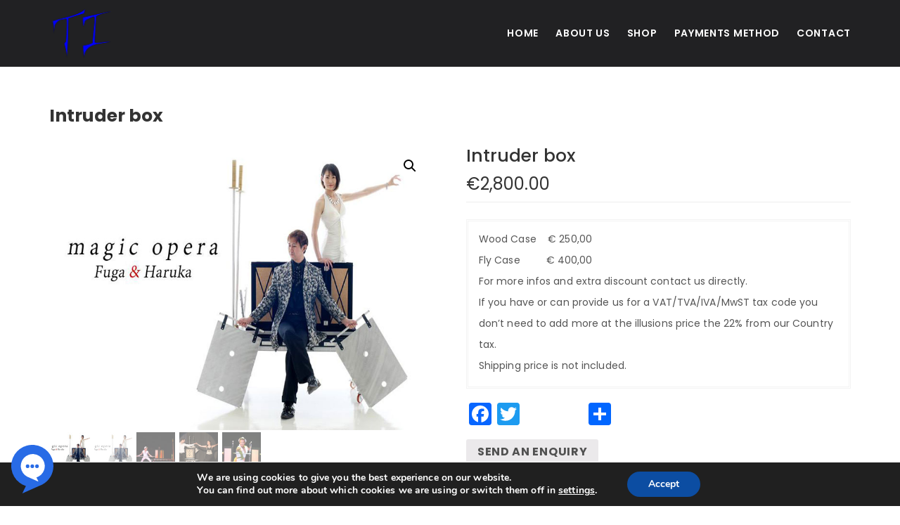

--- FILE ---
content_type: text/html; charset=UTF-8
request_url: https://www.tilfordillusions.com/product/intruder-box/
body_size: 18106
content:
<!DOCTYPE html>
<html lang="en-US" >
<head>

    <meta http-equiv="X-UA-Compatible" content="IE=edge">
    <meta charset="UTF-8" />
    <meta name="viewport" content="width=device-width,initial-scale=1,maximum-scale=1,user-scalable=no">
    <meta name="format-detection" content="telephone=no">
    <link rel="profile" href="http://gmpg.org/xfn/11" />
    <link rel="pingback" href="https://www.tilfordillusions.com/wp/xmlrpc.php" />
    <title>Intruder box - Tilford Illusions</title>

<!-- This site is optimized with the Yoast SEO plugin v11.5 - https://yoast.com/wordpress/plugins/seo/ -->
<link rel="canonical" href="https://www.tilfordillusions.com/product/intruder-box/" />
<meta property="og:locale" content="en_US" />
<meta property="og:type" content="article" />
<meta property="og:title" content="Intruder box - Tilford Illusions" />
<meta property="og:description" content="Wood Case    € 250,00
Fly Case         € 400,00

For more infos and extra discount contact us directly.

If you have or can provide us for a VAT/TVA/IVA/MwST tax code you don’t need to add more at the illusions price the 22% from our Country tax.

Shipping price is not included." />
<meta property="og:url" content="https://www.tilfordillusions.com/product/intruder-box/" />
<meta property="og:site_name" content="Tilford Illusions" />
<meta property="og:image" content="https://www.tilfordillusions.com/wp/wp-content/uploads/2018/11/Intruder-box-04.jpg" />
<meta property="og:image:secure_url" content="https://www.tilfordillusions.com/wp/wp-content/uploads/2018/11/Intruder-box-04.jpg" />
<meta property="og:image:width" content="800" />
<meta property="og:image:height" content="600" />
<meta name="twitter:card" content="summary_large_image" />
<meta name="twitter:description" content="Wood Case    € 250,00 Fly Case         € 400,00  For more infos and extra discount contact us directly.  If you have or can provide us for a VAT/TVA/IVA/MwST tax code you don’t need to add more at the illusions price the 22% from our Country tax.  Shipping price is not included." />
<meta name="twitter:title" content="Intruder box - Tilford Illusions" />
<meta name="twitter:image" content="https://www.tilfordillusions.com/wp/wp-content/uploads/2018/11/Intruder-box-04.jpg" />
<script type='application/ld+json' class='yoast-schema-graph yoast-schema-graph--main'>{"@context":"https://schema.org","@graph":[{"@type":"Organization","@id":"https://www.tilfordillusions.com/#organization","name":"","url":"https://www.tilfordillusions.com/","sameAs":[]},{"@type":"WebSite","@id":"https://www.tilfordillusions.com/#website","url":"https://www.tilfordillusions.com/","name":"Tilford Illusions","publisher":{"@id":"https://www.tilfordillusions.com/#organization"},"potentialAction":{"@type":"SearchAction","target":"https://www.tilfordillusions.com/?s={search_term_string}","query-input":"required name=search_term_string"}},{"@type":"ImageObject","@id":"https://www.tilfordillusions.com/product/intruder-box/#primaryimage","url":"https://www.tilfordillusions.com/wp/wp-content/uploads/2018/11/Intruder-box-04.jpg","width":800,"height":600},{"@type":"WebPage","@id":"https://www.tilfordillusions.com/product/intruder-box/#webpage","url":"https://www.tilfordillusions.com/product/intruder-box/","inLanguage":"en-US","name":"Intruder box - Tilford Illusions","isPartOf":{"@id":"https://www.tilfordillusions.com/#website"},"primaryImageOfPage":{"@id":"https://www.tilfordillusions.com/product/intruder-box/#primaryimage"},"datePublished":"2018-11-22T19:26:33+00:00","dateModified":"2018-12-03T21:38:25+00:00"}]}</script>
<!-- / Yoast SEO plugin. -->

<link rel='dns-prefetch' href='//static.addtoany.com' />
<link rel='dns-prefetch' href='//fonts.googleapis.com' />
<link rel='dns-prefetch' href='//s.w.org' />
<link rel="alternate" type="application/rss+xml" title="Tilford Illusions &raquo; Feed" href="https://www.tilfordillusions.com/feed/" />
<link rel="alternate" type="application/rss+xml" title="Tilford Illusions &raquo; Comments Feed" href="https://www.tilfordillusions.com/comments/feed/" />
		<!-- This site uses the Google Analytics by ExactMetrics plugin v7.11.0 - Using Analytics tracking - https://www.exactmetrics.com/ -->
							<script
				src="//www.googletagmanager.com/gtag/js?id=UA-46111906-1"  data-cfasync="false" data-wpfc-render="false" type="text/javascript" async></script>
			<script data-cfasync="false" data-wpfc-render="false" type="text/javascript">
				var em_version = '7.11.0';
				var em_track_user = true;
				var em_no_track_reason = '';
				
								var disableStrs = [
															'ga-disable-UA-46111906-1',
									];

				/* Function to detect opted out users */
				function __gtagTrackerIsOptedOut() {
					for (var index = 0; index < disableStrs.length; index++) {
						if (document.cookie.indexOf(disableStrs[index] + '=true') > -1) {
							return true;
						}
					}

					return false;
				}

				/* Disable tracking if the opt-out cookie exists. */
				if (__gtagTrackerIsOptedOut()) {
					for (var index = 0; index < disableStrs.length; index++) {
						window[disableStrs[index]] = true;
					}
				}

				/* Opt-out function */
				function __gtagTrackerOptout() {
					for (var index = 0; index < disableStrs.length; index++) {
						document.cookie = disableStrs[index] + '=true; expires=Thu, 31 Dec 2099 23:59:59 UTC; path=/';
						window[disableStrs[index]] = true;
					}
				}

				if ('undefined' === typeof gaOptout) {
					function gaOptout() {
						__gtagTrackerOptout();
					}
				}
								window.dataLayer = window.dataLayer || [];

				window.ExactMetricsDualTracker = {
					helpers: {},
					trackers: {},
				};
				if (em_track_user) {
					function __gtagDataLayer() {
						dataLayer.push(arguments);
					}

					function __gtagTracker(type, name, parameters) {
						if (!parameters) {
							parameters = {};
						}

						if (parameters.send_to) {
							__gtagDataLayer.apply(null, arguments);
							return;
						}

						if (type === 'event') {
							
														parameters.send_to = exactmetrics_frontend.ua;
							__gtagDataLayer(type, name, parameters);
													} else {
							__gtagDataLayer.apply(null, arguments);
						}
					}

					__gtagTracker('js', new Date());
					__gtagTracker('set', {
						'developer_id.dNDMyYj': true,
											});
															__gtagTracker('config', 'UA-46111906-1', {"forceSSL":"true"} );
										window.gtag = __gtagTracker;										(function () {
						/* https://developers.google.com/analytics/devguides/collection/analyticsjs/ */
						/* ga and __gaTracker compatibility shim. */
						var noopfn = function () {
							return null;
						};
						var newtracker = function () {
							return new Tracker();
						};
						var Tracker = function () {
							return null;
						};
						var p = Tracker.prototype;
						p.get = noopfn;
						p.set = noopfn;
						p.send = function () {
							var args = Array.prototype.slice.call(arguments);
							args.unshift('send');
							__gaTracker.apply(null, args);
						};
						var __gaTracker = function () {
							var len = arguments.length;
							if (len === 0) {
								return;
							}
							var f = arguments[len - 1];
							if (typeof f !== 'object' || f === null || typeof f.hitCallback !== 'function') {
								if ('send' === arguments[0]) {
									var hitConverted, hitObject = false, action;
									if ('event' === arguments[1]) {
										if ('undefined' !== typeof arguments[3]) {
											hitObject = {
												'eventAction': arguments[3],
												'eventCategory': arguments[2],
												'eventLabel': arguments[4],
												'value': arguments[5] ? arguments[5] : 1,
											}
										}
									}
									if ('pageview' === arguments[1]) {
										if ('undefined' !== typeof arguments[2]) {
											hitObject = {
												'eventAction': 'page_view',
												'page_path': arguments[2],
											}
										}
									}
									if (typeof arguments[2] === 'object') {
										hitObject = arguments[2];
									}
									if (typeof arguments[5] === 'object') {
										Object.assign(hitObject, arguments[5]);
									}
									if ('undefined' !== typeof arguments[1].hitType) {
										hitObject = arguments[1];
										if ('pageview' === hitObject.hitType) {
											hitObject.eventAction = 'page_view';
										}
									}
									if (hitObject) {
										action = 'timing' === arguments[1].hitType ? 'timing_complete' : hitObject.eventAction;
										hitConverted = mapArgs(hitObject);
										__gtagTracker('event', action, hitConverted);
									}
								}
								return;
							}

							function mapArgs(args) {
								var arg, hit = {};
								var gaMap = {
									'eventCategory': 'event_category',
									'eventAction': 'event_action',
									'eventLabel': 'event_label',
									'eventValue': 'event_value',
									'nonInteraction': 'non_interaction',
									'timingCategory': 'event_category',
									'timingVar': 'name',
									'timingValue': 'value',
									'timingLabel': 'event_label',
									'page': 'page_path',
									'location': 'page_location',
									'title': 'page_title',
								};
								for (arg in args) {
																		if (!(!args.hasOwnProperty(arg) || !gaMap.hasOwnProperty(arg))) {
										hit[gaMap[arg]] = args[arg];
									} else {
										hit[arg] = args[arg];
									}
								}
								return hit;
							}

							try {
								f.hitCallback();
							} catch (ex) {
							}
						};
						__gaTracker.create = newtracker;
						__gaTracker.getByName = newtracker;
						__gaTracker.getAll = function () {
							return [];
						};
						__gaTracker.remove = noopfn;
						__gaTracker.loaded = true;
						window['__gaTracker'] = __gaTracker;
					})();
									} else {
										console.log("");
					(function () {
						function __gtagTracker() {
							return null;
						}

						window['__gtagTracker'] = __gtagTracker;
						window['gtag'] = __gtagTracker;
					})();
									}
			</script>
				<!-- / Google Analytics by ExactMetrics -->
				<script type="text/javascript">
			window._wpemojiSettings = {"baseUrl":"https:\/\/s.w.org\/images\/core\/emoji\/11.2.0\/72x72\/","ext":".png","svgUrl":"https:\/\/s.w.org\/images\/core\/emoji\/11.2.0\/svg\/","svgExt":".svg","source":{"concatemoji":"https:\/\/www.tilfordillusions.com\/wp\/wp-includes\/js\/wp-emoji-release.min.js?ver=5.1.19"}};
			!function(e,a,t){var n,r,o,i=a.createElement("canvas"),p=i.getContext&&i.getContext("2d");function s(e,t){var a=String.fromCharCode;p.clearRect(0,0,i.width,i.height),p.fillText(a.apply(this,e),0,0);e=i.toDataURL();return p.clearRect(0,0,i.width,i.height),p.fillText(a.apply(this,t),0,0),e===i.toDataURL()}function c(e){var t=a.createElement("script");t.src=e,t.defer=t.type="text/javascript",a.getElementsByTagName("head")[0].appendChild(t)}for(o=Array("flag","emoji"),t.supports={everything:!0,everythingExceptFlag:!0},r=0;r<o.length;r++)t.supports[o[r]]=function(e){if(!p||!p.fillText)return!1;switch(p.textBaseline="top",p.font="600 32px Arial",e){case"flag":return s([55356,56826,55356,56819],[55356,56826,8203,55356,56819])?!1:!s([55356,57332,56128,56423,56128,56418,56128,56421,56128,56430,56128,56423,56128,56447],[55356,57332,8203,56128,56423,8203,56128,56418,8203,56128,56421,8203,56128,56430,8203,56128,56423,8203,56128,56447]);case"emoji":return!s([55358,56760,9792,65039],[55358,56760,8203,9792,65039])}return!1}(o[r]),t.supports.everything=t.supports.everything&&t.supports[o[r]],"flag"!==o[r]&&(t.supports.everythingExceptFlag=t.supports.everythingExceptFlag&&t.supports[o[r]]);t.supports.everythingExceptFlag=t.supports.everythingExceptFlag&&!t.supports.flag,t.DOMReady=!1,t.readyCallback=function(){t.DOMReady=!0},t.supports.everything||(n=function(){t.readyCallback()},a.addEventListener?(a.addEventListener("DOMContentLoaded",n,!1),e.addEventListener("load",n,!1)):(e.attachEvent("onload",n),a.attachEvent("onreadystatechange",function(){"complete"===a.readyState&&t.readyCallback()})),(n=t.source||{}).concatemoji?c(n.concatemoji):n.wpemoji&&n.twemoji&&(c(n.twemoji),c(n.wpemoji)))}(window,document,window._wpemojiSettings);
		</script>
		<style type="text/css">
img.wp-smiley,
img.emoji {
	display: inline !important;
	border: none !important;
	box-shadow: none !important;
	height: 1em !important;
	width: 1em !important;
	margin: 0 .07em !important;
	vertical-align: -0.1em !important;
	background: none !important;
	padding: 0 !important;
}
</style>
	<link rel='stylesheet' id='photoswipe-css'  href='https://www.tilfordillusions.com/wp/wp-content/plugins/visual-portfolio/assets/vendor/photoswipe/photoswipe.css?ver=4.1.3' type='text/css' media='all' />
<link rel='stylesheet' id='photoswipe-default-skin-css'  href='https://www.tilfordillusions.com/wp/wp-content/plugins/visual-portfolio/assets/vendor/photoswipe/default-skin/default-skin.css?ver=4.1.3' type='text/css' media='all' />
<link rel='stylesheet' id='swiper-css'  href='https://www.tilfordillusions.com/wp/wp-content/plugins/visual-portfolio/assets/vendor/swiper/css/swiper.min.css?ver=4.5.0' type='text/css' media='all' />
<link rel='stylesheet' id='visual-portfolio-css'  href='https://www.tilfordillusions.com/wp/wp-content/plugins/visual-portfolio/assets/css/style.min.css?ver=1.12.1' type='text/css' media='all' />
<noscript><link rel='stylesheet' id='visual-portfolio-noscript-css'  href='https://www.tilfordillusions.com/wp/wp-content/plugins/visual-portfolio/assets/css/noscript.min.css?ver=1.12.1' type='text/css' media='all' />
</noscript><link rel='stylesheet' id='wp-block-library-css'  href='https://www.tilfordillusions.com/wp/wp-includes/css/dist/block-library/style.min.css?ver=5.1.19' type='text/css' media='all' />
<link rel='stylesheet' id='wc-block-style-css'  href='https://www.tilfordillusions.com/wp/wp-content/plugins/woocommerce/assets/css/blocks/style.css?ver=3.6.7' type='text/css' media='all' />
<link rel='stylesheet' id='contact-form-7-css'  href='https://www.tilfordillusions.com/wp/wp-content/plugins/contact-form-7/includes/css/styles.css?ver=5.1.3' type='text/css' media='all' />
<link rel='stylesheet' id='rs-plugin-settings-css'  href='https://www.tilfordillusions.com/wp/wp-content/plugins/rev-slider/public/assets/css/settings.css?ver=5.4.7.3' type='text/css' media='all' />
<style id='rs-plugin-settings-inline-css' type='text/css'>
#rs-demo-id {}
</style>
<link rel='stylesheet' id='woocommerce-layout-css'  href='https://www.tilfordillusions.com/wp/wp-content/plugins/woocommerce/assets/css/woocommerce-layout.css?ver=3.6.7' type='text/css' media='all' />
<style id='woocommerce-layout-inline-css' type='text/css'>

	.infinite-scroll .woocommerce-pagination {
		display: none;
	}
</style>
<link rel='stylesheet' id='woocommerce-smallscreen-css'  href='https://www.tilfordillusions.com/wp/wp-content/plugins/woocommerce/assets/css/woocommerce-smallscreen.css?ver=3.6.7' type='text/css' media='only screen and (max-width: 768px)' />
<link rel='stylesheet' id='woocommerce-general-css'  href='https://www.tilfordillusions.com/wp/wp-content/plugins/woocommerce/assets/css/woocommerce.css?ver=3.6.7' type='text/css' media='all' />
<style id='woocommerce-inline-inline-css' type='text/css'>
.woocommerce form .form-row .required { visibility: visible; }
</style>
<link rel='stylesheet' id='basic-wooenhancer-css'  href='https://www.tilfordillusions.com/wp/wp-content/plugins/wooenhancer/assets/css/front-styles.css?ver=5.1.19' type='text/css' media='all' />
<link rel='stylesheet' id='wooenhancer-pro-front-css'  href='https://www.tilfordillusions.com/wp/wp-content/plugins/wooenhancer/assets/css/wooenhancer-pro-front.css?ver=5.1.19' type='text/css' media='all' />
<link rel='stylesheet' id='bober-style-css'  href='https://www.tilfordillusions.com/wp/wp-content/themes/bober/style.css?ver=5.1.19' type='text/css' media='all' />
<link rel='stylesheet' id='bober-child-style-css'  href='https://www.tilfordillusions.com/wp/wp-content/themes/bober-child/style.css?ver=1.0.0' type='text/css' media='all' />
<link rel='stylesheet' id='bober-fonts-css'  href='//fonts.googleapis.com/css?family=Poppins%3APoppins%3A400%2C400i%2C500%2C500i%2C600%2C600i%2C700%2C700i%2C900%7CLato%3A400%2C400i%2C700%2C700i%2C900&#038;ver=1.0.0' type='text/css' media='all' />
<link rel='stylesheet' id='bober-plugins-css'  href='https://www.tilfordillusions.com/wp/wp-content/themes/bober/assets/css/libs.css?ver=1.0.0' type='text/css' media='all' />
<link rel='stylesheet' id='bober-main-css'  href='https://www.tilfordillusions.com/wp/wp-content/themes/bober/assets/css/main1.css?ver=5.1.19' type='text/css' media='all' />
<link rel='stylesheet' id='wce_frontend_css-css'  href='//www.tilfordillusions.com/wp/wp-content/plugins/woocommerce-catalog-enquiry/assets/frontend/css/frontend.css?ver=4.0.8' type='text/css' media='all' />
<style id='wce_frontend_css-inline-css' type='text/css'>
				
				
				/* The Modal (background) */
                
				#woocommerce-catalog .catalog-modal {
				    display: none; /* Hidden by default */
				    position: fixed; /* Stay in place */
				    z-index: 100000; /* Sit on top */
				    /*padding-top: 100px;*/ /* Location of the box */
				    left: 0;
				    top: 0;
				    width: 100%; /* Full width */
				    height: 100%; /* Full height */
				    overflow: auto; /* Enable scroll if needed */
                    background-color: rgb(0,0,0,0.4); /* Fallback color */
				}
</style>
<link rel='stylesheet' id='addtoany-css'  href='https://www.tilfordillusions.com/wp/wp-content/plugins/add-to-any/addtoany.min.css?ver=1.16' type='text/css' media='all' />
<link rel='stylesheet' id='ywcfav_style-css'  href='https://www.tilfordillusions.com/wp/wp-content/plugins/yith-woocommerce-featured-video/assets/css/ywcfav_frontend.css?ver=1.2.4' type='text/css' media='all' />
<link rel='stylesheet' id='bsf-Defaults-css'  href='https://www.tilfordillusions.com/wp/wp-content/uploads/smile_fonts/Defaults/Defaults.css?ver=5.1.19' type='text/css' media='all' />
<link rel='stylesheet' id='moove_gdpr_frontend-css'  href='https://www.tilfordillusions.com/wp/wp-content/plugins/gdpr-cookie-compliance/dist/styles/gdpr-main.css?ver=4.8.11' type='text/css' media='all' />
<style id='moove_gdpr_frontend-inline-css' type='text/css'>
#moove_gdpr_cookie_modal,#moove_gdpr_cookie_info_bar,.gdpr_cookie_settings_shortcode_content{font-family:Nunito,sans-serif}#moove_gdpr_save_popup_settings_button{background-color:#373737;color:#fff}#moove_gdpr_save_popup_settings_button:hover{background-color:#000}#moove_gdpr_cookie_info_bar .moove-gdpr-info-bar-container .moove-gdpr-info-bar-content a.mgbutton,#moove_gdpr_cookie_info_bar .moove-gdpr-info-bar-container .moove-gdpr-info-bar-content button.mgbutton{background-color:#0C4DA2}#moove_gdpr_cookie_modal .moove-gdpr-modal-content .moove-gdpr-modal-footer-content .moove-gdpr-button-holder a.mgbutton,#moove_gdpr_cookie_modal .moove-gdpr-modal-content .moove-gdpr-modal-footer-content .moove-gdpr-button-holder button.mgbutton,.gdpr_cookie_settings_shortcode_content .gdpr-shr-button.button-green{background-color:#0C4DA2;border-color:#0C4DA2}#moove_gdpr_cookie_modal .moove-gdpr-modal-content .moove-gdpr-modal-footer-content .moove-gdpr-button-holder a.mgbutton:hover,#moove_gdpr_cookie_modal .moove-gdpr-modal-content .moove-gdpr-modal-footer-content .moove-gdpr-button-holder button.mgbutton:hover,.gdpr_cookie_settings_shortcode_content .gdpr-shr-button.button-green:hover{background-color:#fff;color:#0C4DA2}#moove_gdpr_cookie_modal .moove-gdpr-modal-content .moove-gdpr-modal-close i,#moove_gdpr_cookie_modal .moove-gdpr-modal-content .moove-gdpr-modal-close span.gdpr-icon{background-color:#0C4DA2;border:1px solid #0C4DA2}#moove_gdpr_cookie_info_bar span.change-settings-button.focus-g,#moove_gdpr_cookie_info_bar span.change-settings-button:focus{-webkit-box-shadow:0 0 1px 3px #0C4DA2;-moz-box-shadow:0 0 1px 3px #0C4DA2;box-shadow:0 0 1px 3px #0C4DA2}#moove_gdpr_cookie_modal .moove-gdpr-modal-content .moove-gdpr-modal-close i:hover,#moove_gdpr_cookie_modal .moove-gdpr-modal-content .moove-gdpr-modal-close span.gdpr-icon:hover,#moove_gdpr_cookie_info_bar span[data-href]>u.change-settings-button{color:#0C4DA2}#moove_gdpr_cookie_modal .moove-gdpr-modal-content .moove-gdpr-modal-left-content #moove-gdpr-menu li.menu-item-selected a span.gdpr-icon,#moove_gdpr_cookie_modal .moove-gdpr-modal-content .moove-gdpr-modal-left-content #moove-gdpr-menu li.menu-item-selected button span.gdpr-icon{color:inherit}#moove_gdpr_cookie_modal .moove-gdpr-modal-content .moove-gdpr-modal-left-content #moove-gdpr-menu li a span.gdpr-icon,#moove_gdpr_cookie_modal .moove-gdpr-modal-content .moove-gdpr-modal-left-content #moove-gdpr-menu li button span.gdpr-icon{color:inherit}#moove_gdpr_cookie_modal .gdpr-acc-link{line-height:0;font-size:0;color:transparent;position:absolute}#moove_gdpr_cookie_modal .moove-gdpr-modal-content .moove-gdpr-modal-close:hover i,#moove_gdpr_cookie_modal .moove-gdpr-modal-content .moove-gdpr-modal-left-content #moove-gdpr-menu li a,#moove_gdpr_cookie_modal .moove-gdpr-modal-content .moove-gdpr-modal-left-content #moove-gdpr-menu li button,#moove_gdpr_cookie_modal .moove-gdpr-modal-content .moove-gdpr-modal-left-content #moove-gdpr-menu li button i,#moove_gdpr_cookie_modal .moove-gdpr-modal-content .moove-gdpr-modal-left-content #moove-gdpr-menu li a i,#moove_gdpr_cookie_modal .moove-gdpr-modal-content .moove-gdpr-tab-main .moove-gdpr-tab-main-content a:hover,#moove_gdpr_cookie_info_bar.moove-gdpr-dark-scheme .moove-gdpr-info-bar-container .moove-gdpr-info-bar-content a.mgbutton:hover,#moove_gdpr_cookie_info_bar.moove-gdpr-dark-scheme .moove-gdpr-info-bar-container .moove-gdpr-info-bar-content button.mgbutton:hover,#moove_gdpr_cookie_info_bar.moove-gdpr-dark-scheme .moove-gdpr-info-bar-container .moove-gdpr-info-bar-content a:hover,#moove_gdpr_cookie_info_bar.moove-gdpr-dark-scheme .moove-gdpr-info-bar-container .moove-gdpr-info-bar-content button:hover,#moove_gdpr_cookie_info_bar.moove-gdpr-dark-scheme .moove-gdpr-info-bar-container .moove-gdpr-info-bar-content span.change-settings-button:hover,#moove_gdpr_cookie_info_bar.moove-gdpr-dark-scheme .moove-gdpr-info-bar-container .moove-gdpr-info-bar-content u.change-settings-button:hover,#moove_gdpr_cookie_info_bar span[data-href]>u.change-settings-button,#moove_gdpr_cookie_info_bar.moove-gdpr-dark-scheme .moove-gdpr-info-bar-container .moove-gdpr-info-bar-content a.mgbutton.focus-g,#moove_gdpr_cookie_info_bar.moove-gdpr-dark-scheme .moove-gdpr-info-bar-container .moove-gdpr-info-bar-content button.mgbutton.focus-g,#moove_gdpr_cookie_info_bar.moove-gdpr-dark-scheme .moove-gdpr-info-bar-container .moove-gdpr-info-bar-content a.focus-g,#moove_gdpr_cookie_info_bar.moove-gdpr-dark-scheme .moove-gdpr-info-bar-container .moove-gdpr-info-bar-content button.focus-g,#moove_gdpr_cookie_info_bar.moove-gdpr-dark-scheme .moove-gdpr-info-bar-container .moove-gdpr-info-bar-content a.mgbutton:focus,#moove_gdpr_cookie_info_bar.moove-gdpr-dark-scheme .moove-gdpr-info-bar-container .moove-gdpr-info-bar-content button.mgbutton:focus,#moove_gdpr_cookie_info_bar.moove-gdpr-dark-scheme .moove-gdpr-info-bar-container .moove-gdpr-info-bar-content a:focus,#moove_gdpr_cookie_info_bar.moove-gdpr-dark-scheme .moove-gdpr-info-bar-container .moove-gdpr-info-bar-content button:focus,#moove_gdpr_cookie_info_bar.moove-gdpr-dark-scheme .moove-gdpr-info-bar-container .moove-gdpr-info-bar-content span.change-settings-button.focus-g,span.change-settings-button:focus,#moove_gdpr_cookie_info_bar.moove-gdpr-dark-scheme .moove-gdpr-info-bar-container .moove-gdpr-info-bar-content u.change-settings-button.focus-g,#moove_gdpr_cookie_info_bar.moove-gdpr-dark-scheme .moove-gdpr-info-bar-container .moove-gdpr-info-bar-content u.change-settings-button:focus{color:#0C4DA2}#moove_gdpr_cookie_modal.gdpr_lightbox-hide{display:none}
</style>
<script type='text/javascript' src='https://www.tilfordillusions.com/wp/wp-content/plugins/google-analytics-dashboard-for-wp/assets/js/frontend-gtag.min.js?ver=7.11.0'></script>
<script data-cfasync="false" data-wpfc-render="false" type="text/javascript" id='exactmetrics-frontend-script-js-extra'>/* <![CDATA[ */
var exactmetrics_frontend = {"js_events_tracking":"true","download_extensions":"zip,mp3,mpeg,pdf,docx,pptx,xlsx,rar","inbound_paths":"[{\"path\":\"\\\/go\\\/\",\"label\":\"affiliate\"},{\"path\":\"\\\/recommend\\\/\",\"label\":\"affiliate\"}]","home_url":"https:\/\/www.tilfordillusions.com","hash_tracking":"false","ua":"UA-46111906-1","v4_id":""};/* ]]> */
</script>
<script type='text/javascript'>
window.a2a_config=window.a2a_config||{};a2a_config.callbacks=[];a2a_config.overlays=[];a2a_config.templates={};
</script>
<script type='text/javascript' async src='https://static.addtoany.com/menu/page.js'></script>
<script type='text/javascript' src='https://www.tilfordillusions.com/wp/wp-includes/js/jquery/jquery.js?ver=1.12.4'></script>
<script type='text/javascript' src='https://www.tilfordillusions.com/wp/wp-includes/js/jquery/jquery-migrate.min.js?ver=1.4.1'></script>
<script type='text/javascript' async src='https://www.tilfordillusions.com/wp/wp-content/plugins/add-to-any/addtoany.min.js?ver=1.1'></script>
<script type='text/javascript' src='https://www.tilfordillusions.com/wp/wp-content/plugins/rev-slider/public/assets/js/jquery.themepunch.tools.min.js?ver=5.4.7.3'></script>
<script type='text/javascript' src='https://www.tilfordillusions.com/wp/wp-content/plugins/rev-slider/public/assets/js/jquery.themepunch.revolution.min.js?ver=5.4.7.3'></script>
<script type='text/javascript' src='https://www.tilfordillusions.com/wp/wp-content/plugins/woocommerce/assets/js/jquery-blockui/jquery.blockUI.min.js?ver=2.70'></script>
<script type='text/javascript'>
/* <![CDATA[ */
var wc_add_to_cart_params = {"ajax_url":"\/wp\/wp-admin\/admin-ajax.php","wc_ajax_url":"\/?wc-ajax=%%endpoint%%","i18n_view_cart":"View cart","cart_url":"https:\/\/www.tilfordillusions.com","is_cart":"","cart_redirect_after_add":"no"};
/* ]]> */
</script>
<script type='text/javascript' src='https://www.tilfordillusions.com/wp/wp-content/plugins/woocommerce/assets/js/frontend/add-to-cart.min.js?ver=3.6.7'></script>
<script type='text/javascript' src='https://www.tilfordillusions.com/wp/wp-content/plugins/wooenhancer/assets/js/wooenhancer-pro-front.js?ver=5'></script>
<script type='text/javascript' src='https://www.tilfordillusions.com/wp/wp-content/plugins/visual-composer/assets/js/vendors/woocommerce-add-to-cart.js?ver=5.5.1'></script>
<link rel='https://api.w.org/' href='https://www.tilfordillusions.com/wp-json/' />
<link rel="EditURI" type="application/rsd+xml" title="RSD" href="https://www.tilfordillusions.com/wp/xmlrpc.php?rsd" />
<link rel="wlwmanifest" type="application/wlwmanifest+xml" href="https://www.tilfordillusions.com/wp/wp-includes/wlwmanifest.xml" /> 
<meta name="generator" content="WordPress 5.1.19" />
<meta name="generator" content="WooCommerce 3.6.7" />
<link rel='shortlink' href='https://www.tilfordillusions.com/?p=4487' />
<link rel="alternate" type="application/json+oembed" href="https://www.tilfordillusions.com/wp-json/oembed/1.0/embed?url=https%3A%2F%2Fwww.tilfordillusions.com%2Fproduct%2Fintruder-box%2F" />
<link rel="alternate" type="text/xml+oembed" href="https://www.tilfordillusions.com/wp-json/oembed/1.0/embed?url=https%3A%2F%2Fwww.tilfordillusions.com%2Fproduct%2Fintruder-box%2F&#038;format=xml" />
<!-- Load dynamic styles from backend -->

<style type="text/css">
/*======================= General ================================*/
.woocommerce-MyAccount-content- {
font-family:; 
font-size:; 
color:; 
font-weight:; 
font-style:;
line-height:;
}

/***Shop design***/
 /*is_shop*/




/*================== Product Title ===============================*/

h1.product_title.entry-title {color:  !important; font-size: 25px !important; text-transform:  !important;}

/*================== Product Price ===============================*/

.woocommerce div.product p.price, .woocommerce div.product span.price {
color:  !important; font-size: 24px !important; 
}

/*================== Product Quantity ===============================*/

form.cart input.input-text.qty.text {
color:  !important; background-color:  !important; 
}

/*================== Product Stock ===============================*/

.woocommerce div.product p.stock {
color:  !important; font-size: 15px !important; 
}

/*================== Product Review =================================*/

.woocommerce-product-rating {font-size: 25px !important; }
.star-rating{color:  !important; }
.woocommerce-review-link {color:  !important; }



/*============= Product Excerpt*/
.description {color:  !important; font-size: px !important; }


/*=========== add to cart button*/

form.cart input.input-text.qty.text {height:42px ; width:80px ;}
.single_add_to_cart_button.button {color:  !important;}
.single_add_to_cart_button.button:hover {color:  !important;}
.single_add_to_cart_button.button {background-color:  !important;}
.single_add_to_cart_button.button:hover {background-color:  !important;}

/*================= tabs button*/

.woocommerce div.product .woocommerce-tabs ul.tabs li a {color: ;}
.woocommerce div.product .woocommerce-tabs ul.tabs li {background-color: ;}

.tabs.wc-tabs li:hover a {color: !important; background-color: !important;}
.tabs.wc-tabs li:hover {background-color: !important;}

.tabs.wc-tabs li.active a, .tabs.wc-tabs li.active a:hover {color: !important;}
.tabs.wc-tabs li.active, .tabs.wc-tabs li.active:hover, .tabs.wc-tabs li.active:hover a  {background-color: !important;}



/*=================== Inside Tabs*/
.woocommerce-Tabs-panel.woocommerce-Tabs-panel--description.panel.entry-content h2 {font-size: 25px !important; color: !important;}
.woocommerce-Tabs-panel.woocommerce-Tabs-panel--description.panel.entry-content p {font-size: 25px !important; color: !important;}

 /*is_product()*/

/*================= Account Menu =====================*/


/*==================== Checkout Styles ===========================*/
/*titles*/


/*Fields*/


</style>




<!-- WPMobile.App -->
<meta name="theme-color" content="#1e73be" />
<meta name="msapplication-navbutton-color" content="#1e73be" />
<meta name="apple-mobile-web-app-status-bar-style" content="#1e73be" />
<!-- / WPMobile.App -->

	<noscript><style>.woocommerce-product-gallery{ opacity: 1 !important; }</style></noscript>
			<style type="text/css">.recentcomments a{display:inline !important;padding:0 !important;margin:0 !important;}</style>
		<meta name="generator" content="Powered by WPBakery Page Builder - drag and drop page builder for WordPress."/>
<!--[if lte IE 9]><link rel="stylesheet" type="text/css" href="https://www.tilfordillusions.com/wp/wp-content/plugins/visual-composer/assets/css/vc_lte_ie9.min.css" media="screen"><![endif]--><meta name="generator" content="Powered by Slider Revolution 5.4.7.3 - responsive, Mobile-Friendly Slider Plugin for WordPress with comfortable drag and drop interface." />
<script>try{window.webkit.messageHandlers.wpmobile.postMessage('resetbadge');} catch(err) {}</script><link rel="icon" href="https://www.tilfordillusions.com/wp/wp-content/uploads/2018/10/logo_Tilford_Illusions-100x100.png" sizes="32x32" />
<link rel="icon" href="https://www.tilfordillusions.com/wp/wp-content/uploads/2018/10/logo_Tilford_Illusions-280x280.png" sizes="192x192" />
<link rel="apple-touch-icon-precomposed" href="https://www.tilfordillusions.com/wp/wp-content/uploads/2018/10/logo_Tilford_Illusions-280x280.png" />
<meta name="msapplication-TileImage" content="https://www.tilfordillusions.com/wp/wp-content/uploads/2018/10/logo_Tilford_Illusions-280x280.png" />
<script type="text/javascript">function setREVStartSize(e){									
						try{ e.c=jQuery(e.c);var i=jQuery(window).width(),t=9999,r=0,n=0,l=0,f=0,s=0,h=0;
							if(e.responsiveLevels&&(jQuery.each(e.responsiveLevels,function(e,f){f>i&&(t=r=f,l=e),i>f&&f>r&&(r=f,n=e)}),t>r&&(l=n)),f=e.gridheight[l]||e.gridheight[0]||e.gridheight,s=e.gridwidth[l]||e.gridwidth[0]||e.gridwidth,h=i/s,h=h>1?1:h,f=Math.round(h*f),"fullscreen"==e.sliderLayout){var u=(e.c.width(),jQuery(window).height());if(void 0!=e.fullScreenOffsetContainer){var c=e.fullScreenOffsetContainer.split(",");if (c) jQuery.each(c,function(e,i){u=jQuery(i).length>0?u-jQuery(i).outerHeight(!0):u}),e.fullScreenOffset.split("%").length>1&&void 0!=e.fullScreenOffset&&e.fullScreenOffset.length>0?u-=jQuery(window).height()*parseInt(e.fullScreenOffset,0)/100:void 0!=e.fullScreenOffset&&e.fullScreenOffset.length>0&&(u-=parseInt(e.fullScreenOffset,0))}f=u}else void 0!=e.minHeight&&f<e.minHeight&&(f=e.minHeight);e.c.closest(".rev_slider_wrapper").css({height:f})					
						}catch(d){console.log("Failure at Presize of Slider:"+d)}						
					};</script>
		<style type="text/css"></style>
		<script type="text/javascript"></script>
			<style type="text/css" id="wp-custom-css">
			.al-bg-mask {
  position: relative; }
  .al-bg-mask:after {
    content: "";
    display: block;
    position: absolute;
    width: 100%;
    -webkit-transition: all 0.7s ease;
    transition: all 0.7s ease;
    height: 100%;
    top: 0;
    right: 0;
    left: 0;
    background-color: rgba(0, 0, 0, 0.2);
    z-index: 0; }
  .al-bg-mask .container, .al-bg-mask .al-content-slide {
    z-index: 3;
    position: relative; }
.al-bg-mask-div {
	background-color: rgba(0, 0, 0, 0.2)!important;
}
.display-page, .al-display-page {
    padding-top: 450px;
    padding-bottom: 320px;
    color: #fff;
}
.background-image{		
	width:auto!important;
  height:auto!important;
}

header .logo img {
    height: 75px;
	}

header.is-sticky .logo img {
    height: 70px;
}
/* slide image sotto immagine grande dell' articolo modificare width x ingrandire o rimpicciolire */
.woocommerce div.product div.images .flex-control-thumbs li {
    width: 10%;
    margin: 3px;
 }

.tagged_as {
	display: none!important;
}

#top-nav {
    background-color: #212123;
}

/* Flexbox on WooCommerce archive products */
.woocommerce .products ul,
.woocommerce ul.products {
    display: flex;
    flex-flow: row wrap;
}

.woocommerce ul.products li.product,
.woocommerce-page ul.products li.product {
    display: flex;
    flex-flow: column nowrap;
}

.woocommerce ul.products li.product .button {
    margin-top: auto;
    display: table;
}
.woocommerce ul.products li.product .woocommerce-loop-category__title,
.woocommerce ul.products li.product .woocommerce-loop-product__title,
.woocommerce ul.products li.product {
margin-top: auto;
display: table;
}
/* fine--------------- */

/* per distanziare i pulsanti di add to any SOCIAL SHARE */

.product_meta {
    margin-bottom: 20px;
}
.al-svg-line{
	display:none;
}
/* oscura Related Products */
.related.products {
display:none;
}
/* elenco a discesa combinazioni */
.woocommerce div.product form.cart .variations select {
   color: black;
}

/* immagine grande scheda prodotto  */

.woocommerce img, .woocommerce-page img {
    height: auto;
    max-width: 100%;
}

/* colore sfondo elenco a discesa combinazioni-varianti */
#pa_version {
    background-color: lightcyan;
		width: auto;
}

/* Nascondi META articoli SKU e category */
.product_meta{
	display:none;
}
/*----------------------------*/

/* margine sotto la linea del range di prezzo */

.woocommerce.single-product div.product p.price {
    margin-bottom: 1em;
}

/* -----*/
/* video ridotto al 50% */
.wp-block-embed.is-type-video iframe {width: 50%;}
		</style>
		<style id="kirki-inline-styles"></style><noscript><style type="text/css"> .wpb_animate_when_almost_visible { opacity: 1; }</style></noscript>
</head>

<body id="top" class="product-template-default single single-product postid-4487 woocommerce woocommerce-page woocommerce-no-js wpb-js-composer js-comp-ver-5.5.1 vc_responsive">


<div id="preloader"><div class="cssload-thecube"><div class="cssload-cube cssload-c1"></div><div class="cssload-cube cssload-c2"></div><div class="cssload-cube cssload-c4"></div><div class="cssload-cube cssload-c3"></div></div></div>

<!--Full screen top nav start-->
<!--Full screen top nav end-->

<header  id=top-nav class="top-nav">
    <div class="container">

        
<a href="https://www.tilfordillusions.com/" class="al-logo-site logo smooth-scroll">
    <img alt="Tilford Illusions" src="https://tilfordillusions.com/wp/wp-content/uploads/2018/10/logo_Tilford_Illusions_100x79.png" class="logo-white"><img alt="Tilford Illusions" src="https://tilfordillusions.com/wp/wp-content/uploads/2018/10/logo_Tilford_Illusions_100x79.png" class="logo-dark"></a>

        
        <nav class="top-menu">
            <ul id="menu-top-nav" class="sf-menu sf-menu-header"><li id="menu-item-181" class="menu-item menu-item-type-post_type menu-item-object-page menu-item-home menu-item-181"><a href="https://www.tilfordillusions.com/">Home</a></li>
<li id="menu-item-922" class="menu-item menu-item-type-post_type menu-item-object-page menu-item-922"><a href="https://www.tilfordillusions.com/about-us-2/">About Us</a></li>
<li id="menu-item-4537" class="menu-item menu-item-type-post_type menu-item-object-page current_page_parent menu-item-4537"><a href="https://www.tilfordillusions.com/shop/">Shop</a></li>
<li id="menu-item-3467" class="menu-item menu-item-type-post_type menu-item-object-page menu-item-3467"><a href="https://www.tilfordillusions.com/payments-method/">Payments Method</a></li>
<li id="menu-item-4097" class="menu-item menu-item-type-post_type menu-item-object-page menu-item-4097"><a href="https://www.tilfordillusions.com/contact/">Contact</a></li>
</ul>            <!-- Start toggle menu-->
            <a href="#" class="toggle-mnu"><span></span></a>

            <!-- Start toggle menu-->
            

        </nav>


    



    </div>

</header>

<!-- Start mobile menu-->
<div id="mobile-menu">
    <div class="inner-wrap">
        <nav>
            <ul id="menu-top-nav-1" class="nav_menu"><li class="menu-item menu-item-type-post_type menu-item-object-page menu-item-home menu-item-181"><a href="https://www.tilfordillusions.com/">Home</a></li>
<li class="menu-item menu-item-type-post_type menu-item-object-page menu-item-922"><a href="https://www.tilfordillusions.com/about-us-2/">About Us</a></li>
<li class="menu-item menu-item-type-post_type menu-item-object-page current_page_parent menu-item-4537"><a href="https://www.tilfordillusions.com/shop/">Shop</a></li>
<li class="menu-item menu-item-type-post_type menu-item-object-page menu-item-3467"><a href="https://www.tilfordillusions.com/payments-method/">Payments Method</a></li>
<li class="menu-item menu-item-type-post_type menu-item-object-page menu-item-4097"><a href="https://www.tilfordillusions.com/contact/">Contact</a></li>
</ul>        </nav>
    </div>
</div>
<!-- End mobile menu-->
<div class="top icon-down toTopFromBottom"><a href="#" class="al-btn-to-top"><i class="pe-7s-angle-up"></i></a></div>

<div class="container right-sidebar"><div class="row">
<nav class="woocommerce-breadcrumb"><a href="https://www.tilfordillusions.com">Home</a>&nbsp;&#47;&nbsp;<a href="https://www.tilfordillusions.com/categoria-prodotto/stage-magic/">Stage Magic</a>&nbsp;&#47;&nbsp;Intruder box</nav>

    

<div id="product-4487" class="col-md-12 col-sm-12 br-product-single post-4487 product type-product status-publish has-post-thumbnail product_cat-stage-magic product_tag-intruder product_tag-intruder-box product_tag-magic product_tag-magic-box product_tag-magician product_tag-stage first instock shipping-taxable purchasable product-type-simple">

    <div class="woocommerce-notices-wrapper"></div>
    <div class="single-post">

        <h1 class="product_title entry-title">Intruder box</h1><div class="woocommerce-product-gallery woocommerce-product-gallery--with-images woocommerce-product-gallery--columns-10 images" data-columns="4" style="opacity: 0; transition: opacity .25s ease-in-out;">
	<figure class="woocommerce-product-gallery__wrapper">
		<div data-thumb="https://www.tilfordillusions.com/wp/wp-content/uploads/2018/11/Intruder-box-04-100x100.jpg" data-thumb-alt="" class="woocommerce-product-gallery__image"><a href="https://www.tilfordillusions.com/wp/wp-content/uploads/2018/11/Intruder-box-04.jpg"><img width="800" height="600" src="https://www.tilfordillusions.com/wp/wp-content/uploads/2018/11/Intruder-box-04-800x600.jpg" class="wp-post-image" alt="" title="Intruder-box-04" data-caption="" data-src="https://www.tilfordillusions.com/wp/wp-content/uploads/2018/11/Intruder-box-04.jpg" data-large_image="https://www.tilfordillusions.com/wp/wp-content/uploads/2018/11/Intruder-box-04.jpg" data-large_image_width="800" data-large_image_height="600" srcset="https://www.tilfordillusions.com/wp/wp-content/uploads/2018/11/Intruder-box-04.jpg 800w, https://www.tilfordillusions.com/wp/wp-content/uploads/2018/11/Intruder-box-04-150x113.jpg 150w, https://www.tilfordillusions.com/wp/wp-content/uploads/2018/11/Intruder-box-04-419x314.jpg 419w, https://www.tilfordillusions.com/wp/wp-content/uploads/2018/11/Intruder-box-04-768x576.jpg 768w, https://www.tilfordillusions.com/wp/wp-content/uploads/2018/11/Intruder-box-04-500x375.jpg 500w, https://www.tilfordillusions.com/wp/wp-content/uploads/2018/11/Intruder-box-04-600x450.jpg 600w" sizes="(max-width: 800px) 100vw, 800px" /></a></div><div data-thumb="https://www.tilfordillusions.com/wp/wp-content/uploads/2018/11/Intruder-box-04-100x100.jpg" data-thumb-alt="" class="woocommerce-product-gallery__image"><a href="https://www.tilfordillusions.com/wp/wp-content/uploads/2018/11/Intruder-box-04.jpg"><img width="800" height="600" src="https://www.tilfordillusions.com/wp/wp-content/uploads/2018/11/Intruder-box-04-800x600.jpg" class="" alt="" title="Intruder-box-04" data-caption="" data-src="https://www.tilfordillusions.com/wp/wp-content/uploads/2018/11/Intruder-box-04.jpg" data-large_image="https://www.tilfordillusions.com/wp/wp-content/uploads/2018/11/Intruder-box-04.jpg" data-large_image_width="800" data-large_image_height="600" srcset="https://www.tilfordillusions.com/wp/wp-content/uploads/2018/11/Intruder-box-04.jpg 800w, https://www.tilfordillusions.com/wp/wp-content/uploads/2018/11/Intruder-box-04-150x113.jpg 150w, https://www.tilfordillusions.com/wp/wp-content/uploads/2018/11/Intruder-box-04-419x314.jpg 419w, https://www.tilfordillusions.com/wp/wp-content/uploads/2018/11/Intruder-box-04-768x576.jpg 768w, https://www.tilfordillusions.com/wp/wp-content/uploads/2018/11/Intruder-box-04-500x375.jpg 500w, https://www.tilfordillusions.com/wp/wp-content/uploads/2018/11/Intruder-box-04-600x450.jpg 600w" sizes="(max-width: 800px) 100vw, 800px" /></a></div><div data-thumb="https://www.tilfordillusions.com/wp/wp-content/uploads/2018/11/Intruder-box-02-100x100.jpg" data-thumb-alt="" class="woocommerce-product-gallery__image"><a href="https://www.tilfordillusions.com/wp/wp-content/uploads/2018/11/Intruder-box-02.jpg"><img width="800" height="600" src="https://www.tilfordillusions.com/wp/wp-content/uploads/2018/11/Intruder-box-02-800x600.jpg" class="" alt="" title="Intruder-box-02" data-caption="" data-src="https://www.tilfordillusions.com/wp/wp-content/uploads/2018/11/Intruder-box-02.jpg" data-large_image="https://www.tilfordillusions.com/wp/wp-content/uploads/2018/11/Intruder-box-02.jpg" data-large_image_width="800" data-large_image_height="600" srcset="https://www.tilfordillusions.com/wp/wp-content/uploads/2018/11/Intruder-box-02.jpg 800w, https://www.tilfordillusions.com/wp/wp-content/uploads/2018/11/Intruder-box-02-150x113.jpg 150w, https://www.tilfordillusions.com/wp/wp-content/uploads/2018/11/Intruder-box-02-419x314.jpg 419w, https://www.tilfordillusions.com/wp/wp-content/uploads/2018/11/Intruder-box-02-768x576.jpg 768w, https://www.tilfordillusions.com/wp/wp-content/uploads/2018/11/Intruder-box-02-500x375.jpg 500w, https://www.tilfordillusions.com/wp/wp-content/uploads/2018/11/Intruder-box-02-600x450.jpg 600w" sizes="(max-width: 800px) 100vw, 800px" /></a></div><div data-thumb="https://www.tilfordillusions.com/wp/wp-content/uploads/2018/11/Intruder-box-03-100x100.jpg" data-thumb-alt="" class="woocommerce-product-gallery__image"><a href="https://www.tilfordillusions.com/wp/wp-content/uploads/2018/11/Intruder-box-03.jpg"><img width="800" height="600" src="https://www.tilfordillusions.com/wp/wp-content/uploads/2018/11/Intruder-box-03-800x600.jpg" class="" alt="" title="Intruder-box-03" data-caption="" data-src="https://www.tilfordillusions.com/wp/wp-content/uploads/2018/11/Intruder-box-03.jpg" data-large_image="https://www.tilfordillusions.com/wp/wp-content/uploads/2018/11/Intruder-box-03.jpg" data-large_image_width="800" data-large_image_height="600" srcset="https://www.tilfordillusions.com/wp/wp-content/uploads/2018/11/Intruder-box-03.jpg 800w, https://www.tilfordillusions.com/wp/wp-content/uploads/2018/11/Intruder-box-03-150x113.jpg 150w, https://www.tilfordillusions.com/wp/wp-content/uploads/2018/11/Intruder-box-03-419x314.jpg 419w, https://www.tilfordillusions.com/wp/wp-content/uploads/2018/11/Intruder-box-03-768x576.jpg 768w, https://www.tilfordillusions.com/wp/wp-content/uploads/2018/11/Intruder-box-03-500x375.jpg 500w, https://www.tilfordillusions.com/wp/wp-content/uploads/2018/11/Intruder-box-03-600x450.jpg 600w" sizes="(max-width: 800px) 100vw, 800px" /></a></div><div data-thumb="https://www.tilfordillusions.com/wp/wp-content/uploads/2018/11/Intruder-box-01-100x100.jpg" data-thumb-alt="" class="woocommerce-product-gallery__image"><a href="https://www.tilfordillusions.com/wp/wp-content/uploads/2018/11/Intruder-box-01.jpg"><img width="800" height="600" src="https://www.tilfordillusions.com/wp/wp-content/uploads/2018/11/Intruder-box-01-800x600.jpg" class="" alt="" title="Intruder-box-01" data-caption="" data-src="https://www.tilfordillusions.com/wp/wp-content/uploads/2018/11/Intruder-box-01.jpg" data-large_image="https://www.tilfordillusions.com/wp/wp-content/uploads/2018/11/Intruder-box-01.jpg" data-large_image_width="800" data-large_image_height="600" srcset="https://www.tilfordillusions.com/wp/wp-content/uploads/2018/11/Intruder-box-01.jpg 800w, https://www.tilfordillusions.com/wp/wp-content/uploads/2018/11/Intruder-box-01-150x113.jpg 150w, https://www.tilfordillusions.com/wp/wp-content/uploads/2018/11/Intruder-box-01-419x314.jpg 419w, https://www.tilfordillusions.com/wp/wp-content/uploads/2018/11/Intruder-box-01-768x576.jpg 768w, https://www.tilfordillusions.com/wp/wp-content/uploads/2018/11/Intruder-box-01-500x375.jpg 500w, https://www.tilfordillusions.com/wp/wp-content/uploads/2018/11/Intruder-box-01-600x450.jpg 600w" sizes="(max-width: 800px) 100vw, 800px" /></a></div>	</figure>
</div>

        <div class="summary entry-summary">

            <h1 class="product_title entry-title">Intruder box</h1><p class="price"><span class="woocommerce-Price-amount amount"><span class="woocommerce-Price-currencySymbol">&euro;</span>2,800.00</span></p>
<div class="woocommerce-product-details__short-description">
	<p>Wood Case    € 250,00<br />
Fly Case         € 400,00</p>
<p>For more infos and extra discount contact us directly.</p>
<p>If you have or can provide us for a VAT/TVA/IVA/MwST tax code you don’t need to add more at the illusions price the 22% from our Country tax.</p>
<p>Shipping price is not included.</p>
</div>
<div class="product_meta">

	
	
	<span class="posted_in">Category: <a href="https://www.tilfordillusions.com/categoria-prodotto/stage-magic/" rel="tag">Stage Magic</a></span>
	<span class="tagged_as">Tags: <a href="https://www.tilfordillusions.com/tag-prodotto/intruder/" rel="tag">intruder</a>, <a href="https://www.tilfordillusions.com/tag-prodotto/intruder-box/" rel="tag">Intruder box</a>, <a href="https://www.tilfordillusions.com/tag-prodotto/magic/" rel="tag">Magic</a>, <a href="https://www.tilfordillusions.com/tag-prodotto/magic-box/" rel="tag">magic box</a>, <a href="https://www.tilfordillusions.com/tag-prodotto/magician/" rel="tag">Magician</a>, <a href="https://www.tilfordillusions.com/tag-prodotto/stage/" rel="tag">stage</a></span>
	
</div>
<div class="a2a_kit a2a_kit_size_32 addtoany_list"><a class="a2a_button_facebook" href="https://www.addtoany.com/add_to/facebook?linkurl=https%3A%2F%2Fwww.tilfordillusions.com%2Fproduct%2Fintruder-box%2F&amp;linkname=Intruder%20box" title="Facebook" rel="nofollow noopener" target="_blank"></a><a class="a2a_button_twitter" href="https://www.addtoany.com/add_to/twitter?linkurl=https%3A%2F%2Fwww.tilfordillusions.com%2Fproduct%2Fintruder-box%2F&amp;linkname=Intruder%20box" title="Twitter" rel="nofollow noopener" target="_blank"></a><a class="a2a_button_facebook_like addtoany_special_service" data-layout="button" data-href="https://www.tilfordillusions.com/product/intruder-box/"></a><a class="a2a_dd addtoany_share_save addtoany_share" href="https://www.addtoany.com/share"></a></div>        <div id="woocommerce-catalog" name="woocommerce_catalog" >
                        
                                <button class="woocommerce-catalog-enquiry-btn button demo btn btn-primary btn-large " style="margin-top:15px;" href="#responsive">Send an enquiry</button>
                    
            <input type="hidden" name="product_name_for_enquiry" id="product-name-for-enquiry" value="Intruder box" />
            <input type="hidden" name="product_url_for_enquiry" id="product-url-for-enquiry" value="https://www.tilfordillusions.com/product/intruder-box/" />
            <input type="hidden" name="product_id_for_enquiry" id="product-id-for-enquiry" value="4487" />
            <input type="hidden" name="enquiry_product_type" id="enquiry-product-type" value="" />
            <div id="responsive"  class="catalog-modal">
                <div class="modal-content">
                    <div class="modal-header">
                        <button type="button" class="close">&times;</button>
                                                            <h2>Enquiry about  Intruder box</h2>
                                                </div>
                    <div class="modal-body">  
                                <p class="catalog-enquiry-top-content">Interested? Send an Enquiry Here!</p>                        <p id="msg-for-enquiry-error"></p>
                        <p id="msg-for-enquiry-sucesss"></p>
                        <p id="loader-after-sumitting-the-form"><img src="https://www.tilfordillusions.com/wp/wp-content/plugins/woocommerce-catalog-enquiry/assets/images/loader.gif" ></p>
                            <input type="hidden" id="wc_catalog_enq" name="wc_catalog_enq" value="8b43637354" /><input type="hidden" name="_wp_http_referer" value="/product/intruder-box/" />                        <div class="cat-form-row">
                            <label>Enter your name : </label>	
                            <input name="woocommerce_user_name" id="woocommerce-user-name"  type="text" value="" class="span12" />
                        </div>
                        <div class="cat-form-row">
                            <label>Enter your Email Id : </label>	
                            <input name="woocommerce_user_email" id="woocommerce-user-email"  type="email" value="" class="span12" />
                        </div>
                        <div class="cat-form-row">
                                                        </div>
                        <div class="cat-form-row">
                                                        </div>
                        <div class="cat-form-row">
                                                        </div>
                        <div class="cat-form-row">
                                </div>
                        <div class="cat-form-row">
                                </div>
                        <div class="cat-form-row">							
         
                                </div>							
        <p class="catalog-enquiry-bottom-content">Enquiry Us!</p>                    </div>
                    <div class="modal-footer">
                        <button type="button" class="btn btn-default">Close</button>
                        <button type="button" id="woocommerce-submit-enquiry" class="btn btn-primary">Send</button>
                    </div>
                </div>
            </div>			
        </div>		
        
        </div><!-- .summary -->

        
	<div class="woocommerce-tabs wc-tabs-wrapper">
		<ul class="tabs wc-tabs" role="tablist">
							<li class="product_video_tab" id="tab-title-product_video" role="tab" aria-controls="tab-product_video">
					<a href="#tab-product_video">Intruder box</a>
				</li>
					</ul>
					<div class="woocommerce-Tabs-panel woocommerce-Tabs-panel--product_video panel entry-content wc-tab" id="tab-product_video" role="tabpanel" aria-labelledby="tab-title-product_video">
				<h2 class="woocommerce-video-title">Intruder box</h2><p><iframe width="600" height="480" src="https://www.youtube.com/embed/L5ReBFGY1CI" frameborder="0" allow="accelerometer; autoplay; encrypted-media; gyroscope; picture-in-picture" allowfullscreen></iframe></p>
			</div>
			</div>


	<section class="related products clearfix">

		<h2 class="br-heading-product">Related products</h2>
		<div class="products">
        <div data-size="4" class="al-posts br-products al-masonry-posts br-shop-masonry-container">
            <div class="gutter-sizer"></div>
			
				
<article class="br-item-product post-4482 product type-product status-publish has-post-thumbnail product_cat-stage-magic product_tag-basket product_tag-hindu-basket product_tag-magician first instock shipping-taxable purchasable product-type-simple">

	<a href="https://www.tilfordillusions.com/product/hindu-basket/" class="woocommerce-LoopProduct-link woocommerce-loop-product__link">
    <img width="280" height="280" src="https://www.tilfordillusions.com/wp/wp-content/uploads/2018/11/Hindu-basket-04-280x280.jpg" class="attachment-woocommerce_thumbnail size-woocommerce_thumbnail" alt="Hindu Basket" srcset="https://www.tilfordillusions.com/wp/wp-content/uploads/2018/11/Hindu-basket-04-280x280.jpg 280w, https://www.tilfordillusions.com/wp/wp-content/uploads/2018/11/Hindu-basket-04-100x100.jpg 100w" sizes="(max-width: 280px) 100vw, 280px" />    <div class="al-shop-content">

        <h2 class="woocommerce-loop-product__title">Hindu Basket</h2>
        <div class="al-shop--rating-price">
            
	<span class="price"><span class="woocommerce-Price-amount amount"><span class="woocommerce-Price-currencySymbol">&euro;</span>1,300.00</span></span>
        </div>

        </a><a id="woocommerce-catalog-enquiry-custom-button" href="https://www.tilfordillusions.com/product/hindu-basket/" data-quantity="1" class="button product_type_simple" data-product_id="4482" data-product_sku="" aria-label="Add &ldquo;Hindu Basket&rdquo; to your cart" rel="nofollow">Read More</a>
   </div>
</article>

			
				
<article class="br-item-product post-4469 product type-product status-publish has-post-thumbnail product_cat-stage-magic product_tag-flambe-illusion product_tag-magic product_tag-magician product_tag-stage  instock shipping-taxable purchasable product-type-simple">

	<a href="https://www.tilfordillusions.com/product/flambe-illusion/" class="woocommerce-LoopProduct-link woocommerce-loop-product__link">
    <img width="280" height="280" src="https://www.tilfordillusions.com/wp/wp-content/uploads/2018/11/FlambeIllusion_02-280x280.jpg" class="attachment-woocommerce_thumbnail size-woocommerce_thumbnail" alt="Flambè Illusion" srcset="https://www.tilfordillusions.com/wp/wp-content/uploads/2018/11/FlambeIllusion_02-280x280.jpg 280w, https://www.tilfordillusions.com/wp/wp-content/uploads/2018/11/FlambeIllusion_02-100x100.jpg 100w" sizes="(max-width: 280px) 100vw, 280px" />    <div class="al-shop-content">

        <h2 class="woocommerce-loop-product__title">Flambè Illusion</h2>
        <div class="al-shop--rating-price">
            
	<span class="price"><span class="woocommerce-Price-amount amount"><span class="woocommerce-Price-currencySymbol">&euro;</span>3,500.00</span></span>
        </div>

        </a><a id="woocommerce-catalog-enquiry-custom-button" href="https://www.tilfordillusions.com/product/flambe-illusion/" data-quantity="1" class="button product_type_simple" data-product_id="4469" data-product_sku="" aria-label="Add &ldquo;Flambè Illusion&rdquo; to your cart" rel="nofollow">Read More</a>
   </div>
</article>

			
				
<article class="br-item-product post-4457 product type-product status-publish has-post-thumbnail product_cat-stage-magic product_tag-excalibur product_tag-magician product_tag-stage product_tag-stage-magic  instock shipping-taxable purchasable product-type-simple">

	<a href="https://www.tilfordillusions.com/product/excalibur/" class="woocommerce-LoopProduct-link woocommerce-loop-product__link">
    <img width="280" height="280" src="https://www.tilfordillusions.com/wp/wp-content/uploads/2018/11/Excalibur_3-280x280.jpg" class="attachment-woocommerce_thumbnail size-woocommerce_thumbnail" alt="Excalibur" srcset="https://www.tilfordillusions.com/wp/wp-content/uploads/2018/11/Excalibur_3-280x280.jpg 280w, https://www.tilfordillusions.com/wp/wp-content/uploads/2018/11/Excalibur_3-100x100.jpg 100w" sizes="(max-width: 280px) 100vw, 280px" />    <div class="al-shop-content">

        <h2 class="woocommerce-loop-product__title">Excalibur</h2>
        <div class="al-shop--rating-price">
            
	<span class="price"><span class="woocommerce-Price-amount amount"><span class="woocommerce-Price-currencySymbol">&euro;</span>4,500.00</span></span>
        </div>

        </a><a id="woocommerce-catalog-enquiry-custom-button" href="https://www.tilfordillusions.com/product/excalibur/" data-quantity="1" class="button product_type_simple" data-product_id="4457" data-product_sku="" aria-label="Add &ldquo;Excalibur&rdquo; to your cart" rel="nofollow">Read More</a>
   </div>
</article>

			
				
<article class="br-item-product post-4550 product type-product status-publish has-post-thumbnail product_cat-stage-magic last instock shipping-taxable purchasable product-type-simple">

	<a href="https://www.tilfordillusions.com/product/excalibur-suspension/" class="woocommerce-LoopProduct-link woocommerce-loop-product__link">
    <img width="280" height="280" src="https://www.tilfordillusions.com/wp/wp-content/uploads/2018/12/Excalibur-Suspension-1--280x280.jpg" class="attachment-woocommerce_thumbnail size-woocommerce_thumbnail" alt="" srcset="https://www.tilfordillusions.com/wp/wp-content/uploads/2018/12/Excalibur-Suspension-1--280x280.jpg 280w, https://www.tilfordillusions.com/wp/wp-content/uploads/2018/12/Excalibur-Suspension-1--100x100.jpg 100w" sizes="(max-width: 280px) 100vw, 280px" />    <div class="al-shop-content">

        <h2 class="woocommerce-loop-product__title">Excalibur Suspension</h2>
        <div class="al-shop--rating-price">
            
	<span class="price"><span class="woocommerce-Price-amount amount"><span class="woocommerce-Price-currencySymbol">&euro;</span>1,500.00</span></span>
        </div>

        </a><a id="woocommerce-catalog-enquiry-custom-button" href="https://www.tilfordillusions.com/product/excalibur-suspension/" data-quantity="1" class="button product_type_simple" data-product_id="4550" data-product_sku="" aria-label="Add &ldquo;Excalibur Suspension&rdquo; to your cart" rel="nofollow">Read More</a>
   </div>
</article>

			
        </div>

		</div>

	</section>

    </div>
</div><!-- #product-4487 -->



</div></div>



<footer class="footer-minimal">
    <div class="container">
        <div class="row">
            <div class="col-md-12 center">
                
<a href="https://www.tilfordillusions.com/" class="al-logo-site logo smooth-scroll">
    <img alt="Tilford Illusions" src="https://tilfordillusions.com/wp/wp-content/uploads/2018/10/logo_Tilford_Illusions_100x79.png" class="logo-white"><img alt="Tilford Illusions" src="https://tilfordillusions.com/wp/wp-content/uploads/2018/10/logo_Tilford_Illusions_100x79.png" class="logo-dark"></a>
                <p>2022 All Rights Reserved
| © Tilford Illusions | Vat Number: IT03636480828</p>                
<!--Start social links-->
<ul class="social-links minimal">
    <li><a target=_self href="https://www.facebook.com/Tilford-Illusions-390475917755749/"><i class="fa fa-facebook" aria-hidden="true"></i></a></li><li><a target=_self href="#"><i class="fa fa-instagram" aria-hidden="true"></i></a></li><li><a target=_self href="skype:live:http://tilfordillusions?chat"><i class="fa fa-skype" aria-hidden="true"></i></a></li><li><a target=_self href="https://www.youtube.com/channel/UCbW5j-kDxTXvsvVT7P1FO5g"><i class="fa fa-youtube" aria-hidden="true"></i></a></li></ul>
<!--End social links-->            </div>
        </div>
    </div>
            <div class="down-footer">
            <div class="container">
                <div class="row">
                    <div class="col-md-12 center">
                        <p><br /></p>                    </div>
                </div>
            </div>
        </div>
    
</footer>


  <!--copyscapeskip-->
  <aside id="moove_gdpr_cookie_info_bar" class="moove-gdpr-info-bar-hidden moove-gdpr-align-center moove-gdpr-dark-scheme gdpr_infobar_postion_bottom" role="note" aria-label="GDPR Cookie Banner" style="display: none;">
    <div class="moove-gdpr-info-bar-container">
      <div class="moove-gdpr-info-bar-content">
        
<div class="moove-gdpr-cookie-notice">
  <p>We are using cookies to give you the best experience on our website.</p><p>You can find out more about which cookies we are using or switch them off in <span role="link"  tabindex="1"  data-href="#moove_gdpr_cookie_modal" class="change-settings-button">settings</span>.</p></div>
<!--  .moove-gdpr-cookie-notice -->        
<div class="moove-gdpr-button-holder">
		  <button class="mgbutton moove-gdpr-infobar-allow-all gdpr-fbo-0" aria-label="Accept"  tabindex="1"  role="button">Accept</button>
	  </div>
<!--  .button-container -->      </div>
      <!-- moove-gdpr-info-bar-content -->
    </div>
    <!-- moove-gdpr-info-bar-container -->
  </aside>
  <!-- #moove_gdpr_cookie_info_bar -->
  <!--/copyscapeskip-->
	<span class="wpappninja wpmobileapp" style="display:none"></span>
    <script type="application/ld+json">{"@context":"https:\/\/schema.org\/","@graph":[{"@context":"https:\/\/schema.org\/","@type":"BreadcrumbList","itemListElement":[{"@type":"ListItem","position":1,"item":{"name":"Home","@id":"https:\/\/www.tilfordillusions.com"}},{"@type":"ListItem","position":2,"item":{"name":"Stage Magic","@id":"https:\/\/www.tilfordillusions.com\/categoria-prodotto\/stage-magic\/"}},{"@type":"ListItem","position":3,"item":{"name":"Intruder box","@id":"https:\/\/www.tilfordillusions.com\/product\/intruder-box\/"}}]},{"@context":"https:\/\/schema.org\/","@type":"Product","@id":"https:\/\/www.tilfordillusions.com\/product\/intruder-box\/#product","name":"Intruder box","url":"https:\/\/www.tilfordillusions.com\/product\/intruder-box\/","image":"https:\/\/www.tilfordillusions.com\/wp\/wp-content\/uploads\/2018\/11\/Intruder-box-04.jpg","description":"Wood Case\u00a0 \u00a0 \u20ac 250,00\r\nFly Case\u00a0 \u00a0 \u00a0 \u00a0 \u00a0\u20ac 400,00\r\n\r\nFor more infos and extra discount contact us directly.\r\n\r\nIf you have or can provide us for a VAT\/TVA\/IVA\/MwST tax code you don\u2019t need to add more at the illusions price the 22% from our Country tax.\r\n\r\nShipping price is not included.","sku":4487,"offers":[{"@type":"Offer","price":"2800.00","priceValidUntil":"2027-12-31","priceSpecification":{"price":"2800.00","priceCurrency":"EUR","valueAddedTaxIncluded":"false"},"priceCurrency":"EUR","availability":"http:\/\/schema.org\/InStock","url":"https:\/\/www.tilfordillusions.com\/product\/intruder-box\/","seller":{"@type":"Organization","name":"Tilford Illusions","url":"https:\/\/www.tilfordillusions.com"}}]}]}</script>
<div class="pswp" tabindex="-1" role="dialog" aria-hidden="true">
	<div class="pswp__bg"></div>
	<div class="pswp__scroll-wrap">
		<div class="pswp__container">
			<div class="pswp__item"></div>
			<div class="pswp__item"></div>
			<div class="pswp__item"></div>
		</div>
		<div class="pswp__ui pswp__ui--hidden">
			<div class="pswp__top-bar">
				<div class="pswp__counter"></div>
				<button class="pswp__button pswp__button--close" aria-label="Close (Esc)"></button>
				<button class="pswp__button pswp__button--share" aria-label="Share"></button>
				<button class="pswp__button pswp__button--fs" aria-label="Toggle fullscreen"></button>
				<button class="pswp__button pswp__button--zoom" aria-label="Zoom in/out"></button>
				<div class="pswp__preloader">
					<div class="pswp__preloader__icn">
						<div class="pswp__preloader__cut">
							<div class="pswp__preloader__donut"></div>
						</div>
					</div>
				</div>
			</div>
			<div class="pswp__share-modal pswp__share-modal--hidden pswp__single-tap">
				<div class="pswp__share-tooltip"></div>
			</div>
			<button class="pswp__button pswp__button--arrow--left" aria-label="Previous (arrow left)"></button>
			<button class="pswp__button pswp__button--arrow--right" aria-label="Next (arrow right)"></button>
			<div class="pswp__caption">
				<div class="pswp__caption__center"></div>
			</div>
		</div>
	</div>
</div>
	<script type="text/javascript">
		var c = document.body.className;
		c = c.replace(/woocommerce-no-js/, 'woocommerce-js');
		document.body.className = c;
	</script>
	<script type='text/javascript'>
/* <![CDATA[ */
var wpcf7 = {"apiSettings":{"root":"https:\/\/www.tilfordillusions.com\/wp-json\/contact-form-7\/v1","namespace":"contact-form-7\/v1"}};
/* ]]> */
</script>
<script type='text/javascript' src='https://www.tilfordillusions.com/wp/wp-content/plugins/contact-form-7/includes/js/scripts.js?ver=5.1.3'></script>
<script type='text/javascript' src='https://www.tilfordillusions.com/wp/wp-content/plugins/woocommerce/assets/js/zoom/jquery.zoom.min.js?ver=1.7.21'></script>
<script type='text/javascript' src='https://www.tilfordillusions.com/wp/wp-content/plugins/visual-composer/assets/lib/bower/flexslider/jquery.flexslider-min.js?ver=5.5.1'></script>
<script type='text/javascript' src='https://www.tilfordillusions.com/wp/wp-content/plugins/visual-portfolio/assets/vendor/photoswipe/photoswipe.min.js?ver=4.1.3'></script>
<script type='text/javascript' src='https://www.tilfordillusions.com/wp/wp-content/plugins/visual-portfolio/assets/vendor/photoswipe/photoswipe-ui-default.min.js?ver=4.1.3'></script>
<script type='text/javascript'>
/* <![CDATA[ */
var wc_single_product_params = {"i18n_required_rating_text":"Please select a rating","review_rating_required":"yes","flexslider":{"rtl":false,"animation":"slide","smoothHeight":true,"directionNav":false,"controlNav":"thumbnails","slideshow":false,"animationSpeed":500,"animationLoop":false,"allowOneSlide":false},"zoom_enabled":"1","zoom_options":[],"photoswipe_enabled":"1","photoswipe_options":{"shareEl":false,"closeOnScroll":false,"history":false,"hideAnimationDuration":0,"showAnimationDuration":0},"flexslider_enabled":"1"};
/* ]]> */
</script>
<script type='text/javascript' src='https://www.tilfordillusions.com/wp/wp-content/plugins/woocommerce/assets/js/frontend/single-product.min.js?ver=3.6.7'></script>
<script type='text/javascript' src='https://www.tilfordillusions.com/wp/wp-content/plugins/woocommerce/assets/js/js-cookie/js.cookie.min.js?ver=2.1.4'></script>
<script type='text/javascript'>
/* <![CDATA[ */
var woocommerce_params = {"ajax_url":"\/wp\/wp-admin\/admin-ajax.php","wc_ajax_url":"\/?wc-ajax=%%endpoint%%"};
/* ]]> */
</script>
<script type='text/javascript' src='https://www.tilfordillusions.com/wp/wp-content/plugins/woocommerce/assets/js/frontend/woocommerce.min.js?ver=3.6.7'></script>
<script type='text/javascript'>
/* <![CDATA[ */
var wc_cart_fragments_params = {"ajax_url":"\/wp\/wp-admin\/admin-ajax.php","wc_ajax_url":"\/?wc-ajax=%%endpoint%%","cart_hash_key":"wc_cart_hash_b6bfd1b96fe336b7aee585b4c27f6b79","fragment_name":"wc_fragments_b6bfd1b96fe336b7aee585b4c27f6b79","request_timeout":"5000"};
/* ]]> */
</script>
<script type='text/javascript' src='https://www.tilfordillusions.com/wp/wp-content/plugins/woocommerce/assets/js/frontend/cart-fragments.min.js?ver=3.6.7'></script>
<script type='text/javascript'>
		jQuery( 'body' ).bind( 'wc_fragments_refreshed', function() {
			jQuery( 'body' ).trigger( 'jetpack-lazy-images-load' );
		} );
	
</script>
<script type='text/javascript'>
/* <![CDATA[ */
var ywcfav_params = {"zoom_enabled":"1","zoom_options":[],"img_class_container":".woocommerce-product-gallery__image","thumbnail_gallery_class_element":".flex-control-nav.flex-control-thumbs li"};
/* ]]> */
</script>
<script type='text/javascript' src='https://www.tilfordillusions.com/wp/wp-content/plugins/yith-woocommerce-featured-video/assets/js/ywcfav_frontend.min.js?ver=1.2.4'></script>
<script type='text/javascript' src='https://www.tilfordillusions.com/wp/wp-content/themes/bober/assets/libs/modernizr/modernizr.js?ver=1.0.0'></script>
<script type='text/javascript' src='https://www.tilfordillusions.com/wp/wp-content/themes/bober/assets/libs/superfish-master/js/superfish.min.js?ver=1.0.0'></script>
<script type='text/javascript' src='https://www.tilfordillusions.com/wp/wp-content/themes/bober/assets/libs/pace/pace.min.js?ver=1.0.0'></script>
<script type='text/javascript' src='https://www.tilfordillusions.com/wp/wp-content/themes/bober/assets/libs/slick/slick.js?ver=1.0.0'></script>
<script type='text/javascript' src='https://www.tilfordillusions.com/wp/wp-content/themes/bober/assets/libs/directional-hover/directional-hover.js?ver=1.0.0'></script>
<script type='text/javascript' src='https://www.tilfordillusions.com/wp/wp-content/plugins/visual-composer/assets/lib/waypoints/waypoints.min.js?ver=5.5.1'></script>
<script type='text/javascript' src='https://www.tilfordillusions.com/wp/wp-content/themes/bober/assets/libs/tilt/tilt.js?ver=1.0.0'></script>
<script type='text/javascript' src='https://www.tilfordillusions.com/wp/wp-content/themes/bober/assets/libs/match-height/match-height.js?ver=1.0.0'></script>
<script type='text/javascript' src='https://www.tilfordillusions.com/wp/wp-content/themes/bober/assets/libs/animnum/animnum.js?ver=1.0.0'></script>
<script type='text/javascript' src='https://www.tilfordillusions.com/wp/wp-content/themes/bober/assets/libs/magnific-popup/jquery.magnific-popup.min.js?ver=1.0.0'></script>
<script type='text/javascript' src='https://www.tilfordillusions.com/wp/wp-content/themes/bober/assets/libs/animate/animate-css.js?ver=1.0.0'></script>
<script type='text/javascript' src='https://www.tilfordillusions.com/wp/wp-includes/js/imagesloaded.min.js?ver=3.2.0'></script>
<script type='text/javascript' src='https://www.tilfordillusions.com/wp/wp-content/plugins/visual-portfolio/assets/vendor/isotope/isotope.pkgd.min.js?ver=3.0.6'></script>
<script type='text/javascript' src='https://www.tilfordillusions.com/wp/wp-content/themes/bober/assets/libs/textillate/jquery.fittext.js?ver=1.0.0'></script>
<script type='text/javascript' src='https://www.tilfordillusions.com/wp/wp-content/themes/bober/assets/libs/textillate/jquery.lettering.js?ver=1.0.0'></script>
<script type='text/javascript' src='https://www.tilfordillusions.com/wp/wp-content/themes/bober/assets/libs/textillate/jquery.textillate.js?ver=1.0.0'></script>
<script type='text/javascript' src='https://www.tilfordillusions.com/wp/wp-content/themes/bober/assets/libs/sifter/sifter.min.js?ver=1.0.0'></script>
<script type='text/javascript' src='https://www.tilfordillusions.com/wp/wp-content/themes/bober/assets/libs/microplugin/microplugin.js?ver=1.0.0'></script>
<script type='text/javascript' src='https://www.tilfordillusions.com/wp/wp-content/themes/bober/assets/libs/selectize/selectize.min.js?ver=1.0.0'></script>
<script type='text/javascript' src='https://www.tilfordillusions.com/wp/wp-content/themes/bober/assets/libs/jquery-ui-1.12.1.custom/jquery-ui.min.js?ver=1.0.0'></script>
<script type='text/javascript' src='https://www.tilfordillusions.com/wp/wp-content/themes/bober/assets/libs/countdown/jquery.countdown.min.js?ver=1.0.0'></script>
<script type='text/javascript' src='https://www.tilfordillusions.com/wp/wp-content/themes/bober/assets/libs/googlemaps/gmap3.min.js?ver=1.0.0'></script>
<script type='text/javascript' src='https://www.tilfordillusions.com/wp/wp-content/themes/bober/assets/libs/canvas-bg/particles.min.js?ver=1.0.0'></script>
<script type='text/javascript' src='https://www.tilfordillusions.com/wp/wp-content/themes/bober/assets/libs/canvas-bg/demo-2.js?ver=1.0.0'></script>
<script type='text/javascript' src='https://www.tilfordillusions.com/wp/wp-content/themes/bober/assets/scripts/common.js?ver=1.0.0'></script>
<script type='text/javascript'>
/* <![CDATA[ */
var catalog_enquiry_front = {"ajaxurl":"https:\/\/www.tilfordillusions.com\/wp\/wp-admin\/admin-ajax.php","json_arr":"[\"name\",\"email\"]","settings":{"redirect_page_id":"9","custom_static_heading":"","name_label":"","email_label":"","subject_label":"","phone_label":"","address_label":"","comment_label":"","fileupload_label":"","captcha_label":"","captcha_input_label":"","is_enable":"Enable","load_wp_js":"Enable","for_user_type":"3","other_emails":"info@tilfordillusions.com","top_content_form":"Interested? Send an Enquiry Here!","bottom_content_form":"Enquiry Us!","is_enable_enquiry":"Enable","button_type":"0","button_link":"","button_text":"","button_text_color":"fbfbfb","button_background_color":"fbfbfb","button_text_color_hover":"fbfbfb","button_background_color_hover":"fbfbfb","button_border_color":"fbfbfb","is_subject":"Enable","is_phone":"Enable","is_address":"Enable","is_comment":"Enable","filesize_limit":"","is_hide_cart_checkout":"Enable","is_other_admin_mail":"Enable","other_admin_mail":"","for-user-type":2},"settings_gen":{"redirect_page_id":"9","custom_static_heading":"","name_label":"","email_label":"","subject_label":"","phone_label":"","address_label":"","comment_label":"","fileupload_label":"","captcha_label":"","captcha_input_label":"","is_enable":"Enable","load_wp_js":"Enable","for_user_type":"3","other_emails":"info@tilfordillusions.com","top_content_form":"Interested? Send an Enquiry Here!","bottom_content_form":"Enquiry Us!","is_enable_enquiry":"Enable","button_type":"0","button_link":"","button_text":"","button_text_color":"fbfbfb","button_background_color":"fbfbfb","button_text_color_hover":"fbfbfb","button_background_color_hover":"fbfbfb","button_border_color":"fbfbfb","is_subject":"Enable","is_phone":"Enable","is_address":"Enable","is_comment":"Enable","filesize_limit":"","is_hide_cart_checkout":"Enable","is_other_admin_mail":"Enable","other_admin_mail":""},"error_levels":{"name_required":"Name is required field","email_required":"Email is required field","email_valid":"Please Enter Valid Email Id","captcha_required":"Please enter the security code","captcha_valid":"Please enter the valid seurity code","ajax_error":"Error in system please try later","filetype_error":"Invalid file format.","filesize_error":"Exceeded filesize limit."},"ajax_success_msg":"Enquiry sent successfully","redirect_link":"https:\/\/www.tilfordillusions.com\/about-us\/","captcha":"3OGNQ4TS"};
/* ]]> */
</script>
<script type='text/javascript' src='//www.tilfordillusions.com/wp/wp-content/plugins/woocommerce-catalog-enquiry/assets/frontend/js/frontend.js?ver=4.0.8'></script>
<script type='text/javascript' src='https://www.tilfordillusions.com/wp/wp-content/plugins/yith-woocommerce-featured-video/assets/js/lib/vimeo_player.js?ver=1.2.4'></script>
<script type='text/javascript' src='https://www.tilfordillusions.com/wp/wp-content/plugins/yith-woocommerce-featured-video/assets/js/lib/youtube_api.js?ver=1.2.4'></script>
<script type='text/javascript'>
/* <![CDATA[ */
var moove_frontend_gdpr_scripts = {"ajaxurl":"https:\/\/www.tilfordillusions.com\/wp\/wp-admin\/admin-ajax.php","post_id":"4487","plugin_dir":"https:\/\/www.tilfordillusions.com\/wp\/wp-content\/plugins\/gdpr-cookie-compliance","show_icons":"all","is_page":"","strict_init":"1","enabled_default":{"third_party":0,"advanced":0},"geo_location":"false","force_reload":"false","is_single":"1","hide_save_btn":"false","current_user":"0","cookie_expiration":"365","script_delay":"2000","close_btn_action":"1","close_cs_action":"1","gdpr_scor":"true","wp_lang":""};
/* ]]> */
</script>
<script type='text/javascript' src='https://www.tilfordillusions.com/wp/wp-content/plugins/gdpr-cookie-compliance/dist/scripts/main.js?ver=4.8.11'></script>
<script type='text/javascript'>
var gdpr_consent__strict = "false"
var gdpr_consent__thirdparty = "false"
var gdpr_consent__advanced = "false"
var gdpr_consent__cookies = ""
</script>
<script type='text/javascript' src='https://www.tilfordillusions.com/wp/wp-includes/js/wp-embed.min.js?ver=5.1.19'></script>

<!-- This site is optimized with Phil Singleton's WP SEO Structured Data Plugin v2.7.3 - https://kcseopro.com/wordpress-seo-structured-data-schema-plugin/ -->

<!-- / WP SEO Structured Data Plugin. -->


    
  <!--copyscapeskip-->
  <!-- V1 -->
  <div id="moove_gdpr_cookie_modal" class="gdpr_lightbox-hide" role="complementary" aria-label="GDPR Settings Screen">
    <div class="moove-gdpr-modal-content moove-clearfix logo-position-left moove_gdpr_modal_theme_v1">
          
        <button class="moove-gdpr-modal-close" aria-label="Close GDPR Cookie Settings">
          <span class="gdpr-sr-only">Close GDPR Cookie Settings</span>
          <span class="gdpr-icon moovegdpr-arrow-close"></span>
        </button>
            <div class="moove-gdpr-modal-left-content">
        
<div class="moove-gdpr-company-logo-holder">
  <img src="https://www.tilfordillusions.com/wp/wp-content/plugins/gdpr-cookie-compliance/dist/images/gdpr-logo.png" alt="Tilford Illusions"   width="350"  height="233"  class="img-responsive" />
</div>
<!--  .moove-gdpr-company-logo-holder -->        <ul id="moove-gdpr-menu">
          
<li class="menu-item-on menu-item-privacy_overview menu-item-selected">
  <button data-href="#privacy_overview" class="moove-gdpr-tab-nav" aria-label="Privacy Overview">
    <span class="gdpr-svg-icon">
      <svg class="icon icon-privacy-overview" viewBox="0 0 26 32">
        <path d="M11.082 27.443l1.536 0.666 1.715-0.717c5.018-2.099 8.294-7.014 8.294-12.442v-5.734l-9.958-5.325-9.702 5.325v5.862c0 5.376 3.2 10.24 8.115 12.365zM4.502 10.138l8.166-4.506 8.397 4.506v4.813c0 4.838-2.893 9.19-7.347 11.034l-1.101 0.461-0.922-0.41c-4.352-1.894-7.194-6.195-7.194-10.957v-4.941zM12.029 14.259h1.536v7.347h-1.536v-7.347zM12.029 10.394h1.536v2.483h-1.536v-2.483z" fill="currentColor"></path>
      </svg>      
    </span> 
    <span class="gdpr-nav-tab-title">Privacy Overview</span>
  </button>
</li>

  <li class="menu-item-strict-necessary-cookies menu-item-off">
    <button data-href="#strict-necessary-cookies" class="moove-gdpr-tab-nav" aria-label="Strictly Necessary Cookies">
      <span class="gdpr-svg-icon">
        <svg class="icon icon-strict-necessary" viewBox="0 0 26 32">
          <path d="M22.685 5.478l-9.984 10.752-2.97-4.070c-0.333-0.461-0.973-0.538-1.434-0.205-0.435 0.333-0.538 0.947-0.23 1.408l3.686 5.094c0.179 0.256 0.461 0.41 0.768 0.435h0.051c0.282 0 0.538-0.102 0.742-0.307l10.854-11.699c0.358-0.435 0.333-1.075-0.102-1.434-0.384-0.384-0.998-0.358-1.382 0.026v0zM22.301 12.954c-0.563 0.102-0.922 0.64-0.794 1.203 0.128 0.614 0.179 1.229 0.179 1.843 0 5.094-4.122 9.216-9.216 9.216s-9.216-4.122-9.216-9.216 4.122-9.216 9.216-9.216c1.536 0 3.021 0.384 4.378 1.101 0.512 0.23 1.126 0 1.357-0.538 0.205-0.461 0.051-0.998-0.384-1.254-5.478-2.944-12.314-0.922-15.283 4.557s-0.922 12.314 4.557 15.258 12.314 0.922 15.258-4.557c0.896-1.638 1.357-3.482 1.357-5.35 0-0.768-0.077-1.51-0.23-2.253-0.102-0.538-0.64-0.896-1.178-0.794z" fill="currentColor"></path>
        </svg>
      </span> 
      <span class="gdpr-nav-tab-title">Strictly Necessary Cookies</span>
    </button>
  </li>




        </ul>
        
<div class="moove-gdpr-branding-cnt">
  
		<a href="https://wordpress.org/plugins/gdpr-cookie-compliance/" target="_blank" rel="noopener noreferrer nofollow" class='moove-gdpr-branding'>Powered by&nbsp; <span>GDPR Cookie Compliance</span></a>
		</div>
<!--  .moove-gdpr-branding -->      </div>
      <!--  .moove-gdpr-modal-left-content -->
      <div class="moove-gdpr-modal-right-content">
        <div class="moove-gdpr-modal-title">
           
        </div>
        <!-- .moove-gdpr-modal-ritle -->
        <div class="main-modal-content">

          <div class="moove-gdpr-tab-content">
            
<div id="privacy_overview" class="moove-gdpr-tab-main">
      <span class="tab-title">Privacy Overview</span>
    <div class="moove-gdpr-tab-main-content">
  	<p>This website uses cookies so that we can provide you with the best user experience possible. Cookie information is stored in your browser and performs functions such as recognising you when you return to our website and helping our team to understand which sections of the website you find most interesting and useful.</p>
  	  </div>
  <!--  .moove-gdpr-tab-main-content -->

</div>
<!-- #privacy_overview -->            
  <div id="strict-necessary-cookies" class="moove-gdpr-tab-main" style="display:none">
    <span class="tab-title">Strictly Necessary Cookies</span>
    <div class="moove-gdpr-tab-main-content">
      <p>Strictly Necessary Cookie should be enabled at all times so that we can save your preferences for cookie settings.</p>
      <div class="moove-gdpr-status-bar ">
        <div class="gdpr-cc-form-wrap">
          <div class="gdpr-cc-form-fieldset">
            <label class="cookie-switch" for="moove_gdpr_strict_cookies">    
              <span class="gdpr-sr-only">Enable or Disable Cookies</span>        
              <input type="checkbox" aria-label="Strictly Necessary Cookies"  value="check" name="moove_gdpr_strict_cookies" id="moove_gdpr_strict_cookies">
              <span class="cookie-slider cookie-round" data-text-enable="Enabled" data-text-disabled="Disabled"></span>
            </label>
          </div>
          <!-- .gdpr-cc-form-fieldset -->
        </div>
        <!-- .gdpr-cc-form-wrap -->
      </div>
      <!-- .moove-gdpr-status-bar -->
              <div class="moove-gdpr-strict-warning-message" style="margin-top: 10px;">
          <p>If you disable this cookie, we will not be able to save your preferences. This means that every time you visit this website you will need to enable or disable cookies again.</p>
        </div>
        <!--  .moove-gdpr-tab-main-content -->
                                              
    </div>
    <!--  .moove-gdpr-tab-main-content -->
  </div>
  <!-- #strict-necesarry-cookies -->
            
            
            
          </div>
          <!--  .moove-gdpr-tab-content -->
        </div>
        <!--  .main-modal-content -->
        <div class="moove-gdpr-modal-footer-content">
          <div class="moove-gdpr-button-holder">
			  		<button class="mgbutton moove-gdpr-modal-allow-all button-visible" role="button" title="Enable All" aria-label="Enable All">Enable All</button>
		  					<button class="mgbutton moove-gdpr-modal-save-settings button-visible" role="button" title="Save Settings" aria-label="Save Settings">Save Settings</button>
				</div>
<!--  .moove-gdpr-button-holder -->        </div>
        <!--  .moove-gdpr-modal-footer-content -->
      </div>
      <!--  .moove-gdpr-modal-right-content -->

      <div class="moove-clearfix"></div>

    </div>
    <!--  .moove-gdpr-modal-content -->
  </div>
  <!-- #moove_gdpr_cookie_modal -->
  <!--/copyscapeskip-->


 <div id="formillachat" style="z-index:100 "></div><div id="formillawindowholder"><span style="display:none"></span></div><script type="text/javascript">      (function () {       var head = document.getElementsByTagName("head").item(0);       var script = document.createElement('script');       var src = (document.location.protocol == "https:" ? 'https://www.formilla.com/scripts/feedback.js' : 'http://www.formilla.com/scripts/feedback.js');      script.setAttribute("type", "text/javascript"); script.setAttribute("src", src); script.setAttribute("async", true);       var complete = false;       script.onload = script.onreadystatechange = function () {         if (!complete && (!this.readyState || this.readyState == 'loaded' || this.readyState == 'complete')) {           complete = true;           Formilla.guid = 'cs53a556-6352-47a9-ab10-2610446ad22b';          Formilla.loadFormillaChatButton();             }      };       head.appendChild(script);   })();  </script> 
</body>
</html>



--- FILE ---
content_type: text/css
request_url: https://www.tilfordillusions.com/wp/wp-content/themes/bober/style.css?ver=5.1.19
body_size: 274
content:
/*
Theme Name: Bober
Theme URI: https://themeforest.net/user/alian4x/portfolio
Author: Alian4x
Author URI: http://alian4x.com/
Description: Bober is a modern one / multi page, minimalistic, easy to use, lightweight and fast loading, WordPress Rheme for building simple and beautiful business or personal website.
Version: 1.0.0
License: GNU General Public License v2 or later
License URI: http://www.gnu.org/licenses/gpl-2.0.html
Text Domain: bober
Tags: one-column, two-columns, three-columns, four-columns, left-sidebar, right-sidebar, featured-images, full-width-template, theme-options, translation-ready
*/






--- FILE ---
content_type: text/css
request_url: https://www.tilfordillusions.com/wp/wp-content/themes/bober-child/style.css?ver=1.0.0
body_size: 125
content:
/**
* Theme Name: Bober Child
* Description: This is a child theme of Bober, generated by Merlin WP.
* Author: <a href="http://alian4x.com/">Alian4x</a>
* Template: bober
* Version: 1.0.0
*/
@media only screen and (max-width:767px) {
    .image-resized img {
        width:100%;
        height:auto;
    }
}

--- FILE ---
content_type: text/css
request_url: https://www.tilfordillusions.com/wp/wp-content/themes/bober/assets/css/main1.css?ver=5.1.19
body_size: 31670
content:
@charset "UTF-8";
/***********************************************************************************
 *	+ [Master Stylesheet]

 *	+ Project: BOBER - Creative Responsive Minimalistic WordPress Theme
 	To use this template you must have a license purchased at Themeforest (themeforest.com)
 *	+ Autor: Alian4x
 *	+ Version: 1.0
 *	+  Copyright 1995-2017 https://themeforest.net/user/alian4x
 ***********************************************************************************/
/*********************************************************************************** */
/* Header */
/** Navigation */
/* Slider */
/* Buttonts */
/* Forms */
/* Contol slider */
/** Control carousel */
/* Into slider */
/* Services */
/** Tabs */
/* How we work */
/** Item */
/* Work progress */
/* Our some work */
/* Portfolio */
/** Block item */
/*Content portfolio */
/**Project */
/*Control sliders */
/* Trigger */
/* We are in numbers */
/* Our skills */
/** Skill Bar */
/* Carousel trigger */
/** Slide */
/* Our team */
/** Item team */
/* Social links */
/* Testimonials */
/* Why chose us */
/* Our clients */
/* Contact with us */
/* Our location */
/* Footer
	***********************************************************************************/
/*bg mask colors*/
body {
  font-size: 16px;
  min-width: 320px;
  font-weight: 300;
  line-height: 1.6;
  font-family: "Poppins", sans-serif;
  overflow-x: hidden;
  -webkit-font-smoothing: antialiased;
  text-rendering: optimizeLegibility; }
  body::-webkit-scrollbar-track {
    background-color: #fff; }
  body::-webkit-scrollbar {
    width: 5px;
    background-color: #fff; }
  body::-webkit-scrollbar-thumb {
    background-color: #3ba5e3; }

a {
  outline: none !important; }

h1 {
  font-size: 47px; }

h2 {
  font-size: 41px; }

h3 {
  font-size: 35px; }

h4 {
  font-size: 27px; }

h5 {
  font-size: 20px; }

h6 {
  font-size: 17px; }

.mfp-wrap::-webkit-scrollbar-track {
  background-color: #fff; }

.mfp-wrap::-webkit-scrollbar {
  width: 5px;
  background-color: #fff; }

.mfp-wrap::-webkit-scrollbar-thumb {
  background-color: #3ba5e3; }

html {
  font-size: inherit; }

iframe {
  border: none;
  display: block; }

/*Page loader*/
.pace {
  pointer-events: none;
  -webkit-user-select: none;
  -moz-user-select: none;
  -ms-user-select: none;
  user-select: none; }

.pace-inactive {
  display: none; }

.pace .pace-progress {
  background: #3ba5e3;
  position: fixed;
  z-index: 2000;
  top: 0;
  right: 100%;
  width: 100%;
  height: 2px; }

.pace .pace-progress-inner {
  display: block;
  position: absolute;
  right: 0px;
  width: 100px;
  height: 100%;
  -webkit-box-shadow: 0 0 10px #3ba5e3, 0 0 5px #3ba5e3;
  box-shadow: 0 0 10px #3ba5e3, 0 0 5px #3ba5e3;
  opacity: 1.0;
  -webkit-transform: rotate(3deg) translate(0px, -4px);
  -ms-transform: rotate(3deg) translate(0px, -4px);
  transform: rotate(3deg) translate(0px, -4px); }

.pace .pace-activity {
  display: block;
  position: fixed;
  z-index: 2000;
  top: 15px;
  right: 15px;
  width: 14px;
  height: 14px;
  border: solid 2px transparent;
  border-top-color: #3ba5e3;
  border-left-color: #3ba5e3;
  -webkit-border-radius: 10px;
  border-radius: 10px;
  -webkit-animation: pace-spinner 400ms linear infinite;
  animation: pace-spinner 400ms linear infinite; }

@-webkit-keyframes pace-spinner {
  0% {
    -webkit-transform: rotate(0deg);
    transform: rotate(0deg);
    transform: rotate(0deg); }
  100% {
    -webkit-transform: rotate(360deg);
    transform: rotate(360deg);
    transform: rotate(360deg); } }

@keyframes pace-spinner {
  0% {
    -webkit-transform: rotate(0deg);
    transform: rotate(0deg);
    transform: rotate(0deg); }
  100% {
    -webkit-transform: rotate(360deg);
    transform: rotate(360deg);
    transform: rotate(360deg); } }

.hidden {
  display: none; }

i {
  line-height: inherit !important; }

p {
  margin-top: 20px;
  margin-bottom: 0;
  letter-spacing: 0.1px;
  line-height: 30px; }

#preloader {
  position: fixed;
  width: 100%;
  height: 100%;
  z-index: 1000;
  background: #fff;
  display: -webkit-box;
  display: -webkit-flex;
  display: -ms-flexbox;
  display: flex;
  -webkit-box-align: center;
  -webkit-align-items: center;
  -ms-flex-align: center;
  align-items: center; }
  #preloader .cssload-thecube {
    width: 62px;
    height: 62px;
    margin: 0 auto;
    margin-top: 41px;
    position: relative;
    -webkit-transform: rotateZ(45deg);
    -ms-transform: rotate(45deg);
    transform: rotateZ(45deg); }
  #preloader .cssload-thecube .cssload-cube {
    position: relative;
    -webkit-transform: rotateZ(45deg);
    -ms-transform: rotate(45deg);
    transform: rotateZ(45deg); }
  #preloader .cssload-thecube .cssload-cube {
    float: left;
    width: 50%;
    height: 50%;
    position: relative;
    -webkit-transform: scale(1.1);
    -ms-transform: scale(1.1);
    transform: scale(1.1); }
  #preloader .cssload-thecube .cssload-cube:before {
    content: "";
    position: absolute;
    top: 0;
    left: 0;
    width: 100%;
    height: 100%;
    background-color: #3ba5e3;
    -webkit-animation: cssload-fold-thecube 2.76s infinite linear both;
    animation: cssload-fold-thecube 2.76s infinite linear both;
    -webkit-transform-origin: 100% 100%;
    -ms-transform-origin: 100% 100%;
    transform-origin: 100% 100%; }
  #preloader .cssload-thecube .cssload-c2 {
    -webkit-transform: scale(1.1) rotateZ(90deg);
    -ms-transform: scale(1.1) rotate(90deg);
    transform: scale(1.1) rotateZ(90deg); }
  #preloader .cssload-thecube .cssload-c3 {
    -webkit-transform: scale(1.1) rotateZ(180deg);
    -ms-transform: scale(1.1) rotate(180deg);
    transform: scale(1.1) rotateZ(180deg); }
  #preloader .cssload-thecube .cssload-c4 {
    -webkit-transform: scale(1.1) rotateZ(270deg);
    -ms-transform: scale(1.1) rotate(270deg);
    transform: scale(1.1) rotateZ(270deg); }
  #preloader .cssload-thecube .cssload-c2:before {
    -webkit-animation-delay: 0.35s;
    animation-delay: 0.35s; }
  #preloader .cssload-thecube .cssload-c3:before {
    -webkit-animation-delay: 0.69s;
    animation-delay: 0.69s; }
  #preloader .cssload-thecube .cssload-c4:before {
    -webkit-animation-delay: 1.04s;
    animation-delay: 1.04s; }

@-webkit-keyframes cssload-fold-thecube {
  0%, 10% {
    -webkit-transform: perspective(115px) rotateX(-180deg);
    transform: perspective(115px) rotateX(-180deg);
    opacity: 0; }
  25%, 75% {
    -webkit-transform: perspective(115px) rotateX(0deg);
    transform: perspective(115px) rotateX(0deg);
    opacity: 1; }
  90%, 100% {
    -webkit-transform: perspective(115px) rotateY(180deg);
    transform: perspective(115px) rotateY(180deg);
    opacity: 0; } }

@keyframes cssload-fold-thecube {
  0%, 10% {
    -webkit-transform: perspective(115px) rotateX(-180deg);
    transform: perspective(115px) rotateX(-180deg);
    opacity: 0; }
  25%, 75% {
    -webkit-transform: perspective(115px) rotateX(0deg);
    transform: perspective(115px) rotateX(0deg);
    opacity: 1; }
  90%, 100% {
    -webkit-transform: perspective(115px) rotateY(180deg);
    transform: perspective(115px) rotateY(180deg);
    opacity: 0; } }

/*Background image*/
.background-image {
  background-size: cover;
  background-repeat: no-repeat; }

/*Sections*/
section, .section {
  padding-top: 100px;
  padding-bottom: 100px; }

/*padding 0*/
.padding-0 {
  padding: 0; }

.pad-t-0 {
  padding-top: 0; }

.video-iframe iframe {
  width: 100%; }

.al-canvas-background {
  position: absolute;
  width: 100%;
  z-index: 2;
  height: 100%;
  top: 0;
  left: 0;
  right: 0; }

.pad-b-0 {
  padding-bottom: 0; }

.mar-t-0 {
  margin-top: 0; }

.left-text * {
  text-align: left; }

.left-text h2:after {
  margin-left: 0 !important; }

/*Vertical align*/
.table {
  position: relative;
  display: table;
  height: 100%;
  width: 100%; }
  .table .table-cell {
    display: table-cell;
    vertical-align: middle; }

/*notify*/
.notify {
  display: block;
  background-color: #236388;
  color: #fff;
  text-align: center;
  padding: 3px; }

.hidden {
  display: none; }

/*Social links*/
ul.social-links {
  padding-left: 0;
  margin: 0; }
  ul.social-links li {
    font-size: 14px;
    line-height: 14px;
    display: inline-block;
    margin-left: 25px; }
    ul.social-links li:first-child {
      margin-left: 0; }
    ul.social-links li a {
      -webkit-transform: rotate(45deg) translate(0px, 0px);
      -ms-transform: rotate(45deg) translate(0px, 0px);
      transform: rotate(45deg) translate(0px, 0px);
      list-style: none;
      background-color: #3ba5e3;
      -webkit-border-radius: 4px;
      border-radius: 4px;
      display: inline-block;
      width: 32px;
      height: 32px;
      line-height: 32px;
      vertical-align: middle;
      text-align: center;
      -webkit-transition: all 0.3s ease;
      transition: all 0.3s ease;
      color: #fff; }
      ul.social-links li a:hover {
        background-color: #3ba5e3; }
      ul.social-links li a i, ul.social-links li a svg {
        -webkit-transform: rotate(-45deg) translate(0px, 0px);
        -ms-transform: rotate(-45deg) translate(0px, 0px);
        transform: rotate(-45deg) translate(0px, 0px); }

ul.al-sortcode-social {
  margin-left: 7px; }

/*Tabs services*/
.al-services-tabs {
  padding: 0; }
  .al-services-tabs .ui-tabs-nav {
    padding: 0; }
    .al-services-tabs .ui-tabs-nav li {
      width: 25%;
      white-space: initial;
      padding-right: 15px;
      padding-left: 15px;
      margin: 0;
      outline: none;
      opacity: 1 !important; }
      .al-services-tabs .ui-tabs-nav li .ui-tabs-anchor {
        text-align: center;
        outline: none;
        background-color: #212121;
        -webkit-transition: all 0.3s ease;
        transition: all 0.3s ease;
        padding-bottom: 18px;
        width: 100%;
        overflow: hidden;
        position: relative;
        z-index: 2;
        -webkit-border-radius: 3px;
        border-radius: 3px;
        padding: 30px 25px 30px 25px;
        position: relative;
        z-index: 2; }
        .al-services-tabs .ui-tabs-nav li .ui-tabs-anchor .al-service-mini-icon {
          background-color: #3b3b3b;
          width: 70px;
          height: 70px;
          margin-left: auto;
          margin-right: auto;
          margin-bottom: 25px;
          line-height: 70px;
          -webkit-border-radius: 50%;
          border-radius: 50%;
          -webkit-box-shadow: 0 0 43px rgba(140, 139, 139, 0.18);
          box-shadow: 0 0 43px rgba(140, 139, 139, 0.18); }
          .al-services-tabs .ui-tabs-nav li .ui-tabs-anchor .al-service-mini-icon i {
            color: #fff;
            font-size: 30px; }
        .al-services-tabs .ui-tabs-nav li .ui-tabs-anchor .al-bg-service-icon {
          color: #fff;
          position: absolute;
          font-size: 170px;
          z-index: -1;
          opacity: 0.040;
          top: -60px; }
        .al-services-tabs .ui-tabs-nav li .ui-tabs-anchor p {
          color: #efeeee;
          font-size: 14px;
          line-height: 32px;
          letter-spacing: 0.4px; }
        .al-services-tabs .ui-tabs-nav li .ui-tabs-anchor h4 {
          color: #fff;
          font-size: 20px;
          font-weight: 600;
          margin-top: 10px;
          margin-bottom: 10px; }
    .al-services-tabs .ui-tabs-nav .ui-tabs-active {
      position: relative;
      -webkit-box-shadow: 0 0 30px rgba(238, 238, 238, 0.04);
      box-shadow: 0 0 30px rgba(238, 238, 238, 0.04); }
      .al-services-tabs .ui-tabs-nav .ui-tabs-active .ui-tabs-anchor {
        background-color: #1b1b1b;
        -webkit-transform: scale(1.08);
        -ms-transform: scale(1.08);
        transform: scale(1.08); }
  .al-services-tabs .ui-tabs-panel {
    padding: 0; }
  .al-services-tabs ul.list {
    margin-top: 20px; }
    .al-services-tabs ul.list li {
      font-size: 16px;
      letter-spacing: 0.9px;
      font-weight: 400; }
  .al-services-tabs .slick-list {
    padding-top: 30px;
    padding-bottom: 30px; }
  .al-services-tabs .dots-control-carousel {
    margin-top: 20px;
    margin-bottom: 50px; }
  .al-services-tabs .al-content-service-shortcode {
    margin-top: 30px; }
    .al-services-tabs .al-content-service-shortcode .al-all-services-link .link-full {
      text-align: left; }
  .al-services-tabs p {
    font-weight: 400;
    margin-top: 10px; }
  .al-services-tabs .small-head h2 {
    color: #fff;
    margin-bottom: 5px;
    margin-top: 0;
    font-size: 26px;
    font-family: Lato, sans-serif; }

.al-all-services-link {
  margin-top: 30px; }

/*Start PREV & NEXT CONTROL SLIDER*/
.prev-next-block-rotate {
  -webkit-transition: all ease .5s;
  transition: all ease .5s; }
  .prev-next-block-rotate .slick-arrow {
    color: #fff; }
  .prev-next-block-rotate .wrap-prev, .prev-next-block-rotate .wrap-next {
    height: 80px;
    width: 80px;
    line-height: 80px;
    background-color: #fff;
    position: absolute;
    font-size: 22px;
    color: #fff;
    cursor: pointer;
    margin-top: 5px;
    -webkit-transition: all ease .6s;
    transition: all ease .6s;
    -webkit-border-radius: 4px;
    border-radius: 4px;
    -webkit-transform: translateY(-50%) rotate(45deg);
    -ms-transform: translateY(-50%) rotate(45deg);
    transform: translateY(-50%) rotate(45deg);
    text-align: center;
    top: 50%;
    -webkit-box-shadow: 1px 0px 2px #4e4e4e;
    box-shadow: 1px 0px 2px #4e4e4e; }
    .prev-next-block-rotate .wrap-prev i, .prev-next-block-rotate .wrap-next i {
      color: #808080; }
  .prev-next-block-rotate .wrap-prev {
    left: -42px; }
    .prev-next-block-rotate .wrap-prev i {
      position: relative;
      -webkit-transform: rotate(-45deg) translate(20px, 0px);
      -ms-transform: rotate(-45deg) translate(20px, 0px);
      transform: rotate(-45deg) translate(20px, 0px); }
  .prev-next-block-rotate .wrap-next {
    right: -42px; }
    .prev-next-block-rotate .wrap-next i {
      position: relative;
      -webkit-transform: rotate(-45deg) translate(-20px, 0px);
      -ms-transform: rotate(-45deg) translate(-20px, 0px);
      transform: rotate(-45deg) translate(-20px, 0px); }

.opacity-control .wrap-prev, .opacity-control .wrap-next {
  opacity: 0.2; }
  .opacity-control .wrap-prev:hover, .opacity-control .wrap-next:hover {
    opacity: 1; }

/*F&R&C*/
.left {
  text-align: left; }
  .left span.after {
    margin: inherit; }

.right {
  text-align: right; }

.center {
  text-align: center; }
  .center .icon-play {
    margin: 0 auto; }
  .center .img-slide img {
    margin: 0 auto; }
  .center h1:after {
    margin: auto;
    margin-top: 8px;
    margin-bottom: 15px; }

/*Left & right*/
.text-left, .text-left.small-heading {
  text-align: left; }
  .text-left h2:after, .text-left.small-heading h2:after {
    margin: 13px 0 18px; }

/*Buttons*/
.btn {
  background-color: #3ba5e3;
  border: none;
  color: #fff;
  font-size: 14px;
  line-height: 14px;
  font-weight: 500;
  text-transform: uppercase;
  padding: 15px 30px 15px 31px;
  -webkit-border-radius: 30px;
  border-radius: 30px;
  letter-spacing: 0.7px;
  display: block;
  -webkit-transition: all ease 0.50s;
  transition: all ease 0.50s;
  display: inline-block;
  text-decoration: none; }
  .btn:hover {
    background-color: #3595cc;
    color: #fff;
    text-decoration: none; }
  .btn:focus {
    text-decoration: none;
    color: #fff; }

.btn.al-btn-dark {
  background-color: #2f84b6; }
  .btn.al-btn-dark:hover {
    background-color: #414c5a; }

.al-btn {
  background-color: #3ba5e3;
  border: none;
  color: #fff;
  font-size: 14px;
  line-height: 14px;
  font-weight: 500;
  padding: 15px 30px 15px 31px;
  -webkit-border-radius: 30px;
  border-radius: 30px;
  letter-spacing: 0.7px;
  display: block;
  -webkit-transition: all ease 0.50s;
  transition: all ease 0.50s;
  display: inline-block;
  text-decoration: none; }
  .al-btn i {
    margin-left: 5px; }
  .al-btn:hover {
    background-color: #3595cc;
    color: #fff;
    text-decoration: none; }
  .al-btn:focus {
    text-decoration: none;
    color: #fff; }

.al-btn-border-accent {
  background-color: transparent;
  border: 2px solid #3ba5e3; }

/*--------------Animate Play button------------*/
.al-video-play-button {
  -webkit-box-sizing: content-box;
  position: relative;
  box-sizing: content-box;
  display: inline-block;
  width: 32px;
  height: 44px;
  -webkit-border-radius: 50%;
  border-radius: 50%;
  color: #fff !important;
  font-size: 60px;
  line-height: 60px;
  text-align: center;
  width: 100px;
  height: 100px;
  outline: none !important; }
  .al-video-play-button:before {
    content: "";
    position: absolute;
    z-index: 0;
    display: block;
    width: 90px;
    height: 90px;
    background: #3ba5e3;
    -webkit-border-radius: 50%;
    border-radius: 50%;
    -webkit-animation: pulse-border 1500ms ease-out infinite;
    animation: pulse-border 1500ms ease-out infinite; }
  .al-video-play-button:after {
    content: "";
    position: absolute;
    z-index: 1;
    display: block;
    top: 0;
    width: 90px;
    height: 90px;
    background: #3ba5e3;
    -webkit-border-radius: 50%;
    border-radius: 50%;
    -webkit-transition: all 200ms;
    transition: all 200ms; }
  .al-video-play-button:hover:after {
    background-color: #3595cc; }
  .al-video-play-button i {
    position: relative;
    z-index: 2;
    left: -1px;
    top: 14px; }

/*Heading title*/
.heading-title {
  margin-bottom: 70px; }
  .heading-title h1, .heading-title h2, .heading-title h3, .heading-title h3, .heading-title h4, .heading-title h5, .heading-title h6 {
    font-family: 'Poppins', sans-serif;
    color: #464856;
    line-height: 1;
    margin-top: 0;
    font-weight: 600;
    margin-bottom: 0;
    position: relative;
    z-index: 1; }
    .heading-title h1 span, .heading-title h2 span, .heading-title h3 span, .heading-title h3 span, .heading-title h4 span, .heading-title h5 span, .heading-title h6 span {
      color: #3ba5e3; }
  .heading-title .al-small-description {
    font-size: 14px;
    color: #424242;
    font-weight: 500;
    letter-spacing: 1px;
    margin-top: 19px; }
    .heading-title .al-small-description span {
      color: #3ba5e3; }
  .heading-title .al-subtitle {
    margin-top: 20px;
    font-size: 15px;
    color: #848383;
    margin-bottom: 0;
    letter-spacing: 0.1px;
    line-height: 30px; }
  .heading-title .al-heading-title {
    position: relative; }
  .heading-title .al-opacity-text {
    font-family: 'Lato', sans-serif;
    font-weight: 900;
    font-size: 100px;
    text-transform: uppercase;
    letter-spacing: 7px;
    position: absolute;
    top: 50%;
    left: 50%;
    -webkit-transform: translateX(-50%) translateY(-50%);
    -ms-transform: translateX(-50%) translateY(-50%);
    transform: translateX(-50%) translateY(-50%);
    color: rgba(85, 85, 85, 0.07);
    z-index: -1;
    line-height: 42px; }
  .heading-title .al-line-title {
    display: block;
    height: 10px;
    width: 60px;
    margin: 0 auto;
    margin-top: 19px;
    margin-bottom: 18px; }
    .heading-title .al-line-title svg {
      position: relative;
      top: -7px;
      fill: #3ba5e3; }

.head-service h2 {
  color: #fff; }

/*Accordion*/
.accordion .ui-accordion-header {
  margin: 10px 0 0 0;
  background-color: #424e5c;
  color: #fff;
  border: 1px solid #353e4a;
  font-size: 13px;
  font-weight: 500;
  text-transform: uppercase;
  -webkit-border-radius: 2px;
  border-radius: 2px;
  cursor: pointer;
  outline: none;
  padding: 11px 10px 10px 5px;
  letter-spacing: 1px;
  position: relative;
  text-align: left; }
  .accordion .ui-accordion-header .ui-icon {
    display: none; }
  .accordion .ui-accordion-header i {
    margin-left: 10px;
    margin-right: 10px; }
  .accordion .ui-accordion-header:first-child {
    margin-top: 0; }
  .accordion .ui-accordion-header:after {
    font-family: 'Pe-icon-7-stroke';
    content: "\e688";
    color: #b3b3b3;
    font-size: 1.6875rem;
    height: 8px;
    width: 8px;
    display: block;
    position: absolute;
    right: 26px;
    top: 2px; }

.accordion .ui-state-active {
  background-color: #3ba5e3;
  color: #fff;
  -webkit-border-radius: 2px 2px 0 0;
  border-radius: 2px 2px 0 0;
  border: none; }
  .accordion .ui-state-active:after {
    content: "\e682";
    color: #fff; }

.accordion .ui-accordion-content {
  background-color: #f8f8f8;
  border: 1px solid #dfdfdf;
  border-top: none;
  padding: 15px 20px 15px 20px; }
  .accordion .ui-accordion-content p {
    color: #5c5c5c;
    margin-top: 0;
    font-size: 14px;
    line-height: 23px; }

/*Buttont*/
.buttons-section .large-btn {
  margin-right: 25px;
  border: 2px solid #3ba5e3; }
  .buttons-section .large-btn:last-child {
    margin-right: 0; }

.buttons-section .white-btn {
  background-color: #fff;
  color: #555; }
  .buttons-section .white-btn:hover {
    background-color: #3ba5e3;
    color: #fff; }

.buttons-section .white-btn-all {
  background-color: #fff;
  color: #111;
  border-color: #fff; }
  .buttons-section .white-btn-all:hover {
    background-color: #3ba5e3;
    border-color: #3ba5e3;
    color: #fff; }

.buttons-section .accent-btn {
  background-color: #3ba5e3;
  color: #fff; }
  .buttons-section .accent-btn:hover {
    background-color: #3595cc;
    color: #fff;
    border-color: #3595cc; }

.buttons-section .dark-btn {
  background-color: transparent; }
  .buttons-section .dark-btn:hover {
    background-color: #3ba5e3;
    color: #fff; }

.buttons-section .dark-full-btn {
  background-color: #424e5c;
  border-color: #424e5c; }
  .buttons-section .dark-full-btn:hover {
    background-color: #3ba5e3;
    color: #fff;
    border-color: #424e5c; }

.buttons-section .accent-br-btn {
  border-color: #3ba5e3;
  background-color: transparent;
  color: #555; }
  .buttons-section .accent-br-btn:hover {
    background-color: #3ba5e3;
    color: #fff; }

.buttons-section .white-tr-btn {
  background-color: transparent;
  border: 2px solid #fff; }
  .buttons-section .white-tr-btn:hover {
    background-color: #3ba5e3;
    border-color: #3ba5e3;
    color: #fff; }

.btn-down {
  position: absolute;
  display: block;
  -webkit-border-radius: 20px;
  border-radius: 20px;
  width: 25px;
  height: 35px;
  bottom: 30px;
  left: 0;
  right: 0;
  margin: 0 auto;
  text-align: center;
  text-decoration: none;
  line-height: 35px;
  vertical-align: middle;
  border: 2px solid rgba(255, 255, 255, 0.4);
  -webkit-transition: all 0.5s ease;
  transition: all 0.5s ease;
  z-index: 3; }
  .btn-down:hover {
    border-color: #fff; }
  .btn-down i {
    color: #fff;
    font-size: 13px; }

/*Form*/
form input[type=text], form input[type=email], form input[type=number] {
  padding-bottom: 7px; }

form textarea {
  resize: vertical; }

form input[type=text], form input[type=email], form input[type=number], form textarea, form select, form .selectize-input, form .selectize-input.full {
  border: 2px solid #fff;
  -webkit-border-radius: 0;
  border-radius: 0;
  background-color: transparent;
  display: block;
  width: 100%;
  padding-top: 9px;
  padding-left: 20px;
  padding-right: 20px;
  margin-bottom: 10px;
  color: #eeeeee;
  -webkit-transition: all ease 0.50s;
  transition: all ease 0.50s; }
  form input[type=text]:focus, form input[type=email]:focus, form input[type=number]:focus, form textarea:focus, form select:focus, form .selectize-input:focus, form .selectize-input.full:focus {
    -webkit-box-shadow: none;
    box-shadow: none;
    outline: none;
    border-color: #3ba5e3; }
  form input[type=text]::-webkit-input-placeholder, form input[type=email]::-webkit-input-placeholder, form input[type=number]::-webkit-input-placeholder, form textarea::-webkit-input-placeholder, form select::-webkit-input-placeholder, form .selectize-input::-webkit-input-placeholder, form .selectize-input.full::-webkit-input-placeholder {
    font-size: 14px;
    color: #fff; }
  form input[type=text]::-moz-placeholder, form input[type=email]::-moz-placeholder, form input[type=number]::-moz-placeholder, form textarea::-moz-placeholder, form select::-moz-placeholder, form .selectize-input::-moz-placeholder, form .selectize-input.full::-moz-placeholder {
    font-size: 14px;
    color: #fff; }
  form input[type=text]:-moz-placeholder, form input[type=email]:-moz-placeholder, form input[type=number]:-moz-placeholder, form textarea:-moz-placeholder, form select:-moz-placeholder, form .selectize-input:-moz-placeholder, form .selectize-input.full:-moz-placeholder {
    font-size: 14px;
    color: #fff; }
  form input[type=text]:-ms-input-placeholder, form input[type=email]:-ms-input-placeholder, form input[type=number]:-ms-input-placeholder, form textarea:-ms-input-placeholder, form select:-ms-input-placeholder, form .selectize-input:-ms-input-placeholder, form .selectize-input.full:-ms-input-placeholder {
    font-size: 14px;
    color: #fff; }

form input[type=submit] {
  outline: none; }

form .selectize-dropdown, form .selectize-input, form .selectize-input input {
  color: #fff;
  font-size: 14px; }

form .selectize-input {
  padding-top: 11px;
  padding-bottom: 10px; }

form .selectize-control:focus {
  outline: none; }

form .selectize-control.single .selectize-input:after {
  border-color: #fff transparent transparent transparent; }

form .selectize-control.single .selectize-input.dropdown-active:after {
  border-color: transparent transparent #fff transparent; }

form .input-active:after {
  content: ' ';
  display: block;
  position: absolute;
  top: 50%;
  right: 15px;
  margin-top: -3px;
  width: 0;
  height: 0;
  border-style: solid;
  border-width: 5px 5px 0 5px;
  border-color: #808080 transparent transparent transparent;
  z-index: 9999; }

form .selectize-dropdown {
  background-color: #fff;
  border: none;
  -webkit-border-radius: 0;
  border-radius: 0;
  top: 44px !important;
  -webkit-transition: all ease 0.50s;
  transition: all ease 0.50s; }
  form .selectize-dropdown .selectize-dropdown-content .option {
    padding-top: 10px;
    padding-bottom: 10px;
    padding-left: 20px;
    border-bottom: 1px dashed #ccc;
    color: #424e5c; }
    form .selectize-dropdown .selectize-dropdown-content .option:last-child {
      border-bottom: none; }

.selectize-input, .selectize-control.single .selectize-input.input-active {
  background: transparent;
  border-color: #3ba5e3;
  -webkit-box-shadow: none;
  box-shadow: none; }
  .selectize-input:before, .selectize-control.single .selectize-input.input-active:before {
    display: none; }

/*Icon play*/
.icon-play {
  color: #fff;
  font-size: 60px;
  text-align: center;
  border: 2px solid #fff;
  -webkit-border-radius: 50%;
  border-radius: 50%;
  width: 100px;
  height: 100px;
  line-height: 97px !important;
  display: block;
  outline: none !important;
  -webkit-transition: all ease 0.75s;
  transition: all ease 0.75s; }
  .icon-play i {
    position: relative;
    left: 4px; }
  .icon-play:hover {
    color: #3ba5e3;
    border-color: #3ba5e3; }
  .icon-play:focus {
    color: #3ba5e3;
    border-color: #3ba5e3; }

/*Start Custom superfish top menu*/
header {
  border-bottom: 1px solid transparent;
  -webkit-transition: all ease 0.50s;
  transition: all ease 0.50s; }

.sf-menu {
  margin-bottom: 0; }
  .sf-menu a {
    padding: 0;
    padding: 0 12px;
    border: none;
    color: #fff;
    text-decoration: none; }
  .sf-menu > li {
    font-weight: 600;
    font-size: 14px;
    line-height: 14px;
    text-transform: uppercase;
    -webkit-transition: all ease 0.50s;
    transition: all ease 0.50s;
    background-color: transparent;
    padding: 40px 0px 40px 0;
    letter-spacing: 0.7px; }
    .sf-menu > li:last-child a {
      padding-right: 0; }
    .sf-menu > li:hover {
      background-color: transparent; }
    .sf-menu > li.sfHover {
      background: none; }
      .sf-menu > li.sfHover > a {
        color: #3ba5e3; }
    .sf-menu > li > a {
      border-bottom: none;
      -webkit-transition: all .5s ease;
      transition: all .5s ease;
      color: #fff; }
      .sf-menu > li > a:hover {
        color: #3ba5e3; }
      .sf-menu > li > a + * a {
        -webkit-transition: all .25s ease;
        transition: all .25s ease; }
        .sf-menu > li > a + * a:hover {
          color: #fff; }
  .sf-menu .buy-now-li a {
    color: #a6e454; }
  .sf-menu ul {
    -webkit-border-radius: 0 0 4px 4px;
    border-radius: 0 0 4px 4px;
    min-width: auto;
    -webkit-box-shadow: none;
    box-shadow: none;
    min-width: 230px;
    background-color: rgba(30, 30, 30, 0.97); }
    .sf-menu ul li {
      background: none; }
      .sf-menu ul li:first-child {
        padding-top: 2px; }
      .sf-menu ul li:last-child {
        border-bottom: none; }
      .sf-menu ul li:hover {
        background-color: #313131; }
      .sf-menu ul li a {
        padding: 12px 25px 12px;
        color: #fff;
        font-weight: 300;
        text-transform: none; }

.sf-arrows .sf-with-ul {
  padding: 0 16px 0 16px;
  position: relative;
  top: -2px; }
  .sf-arrows .sf-with-ul a {
    outline: none;
    padding: 0; }
  .sf-arrows .sf-with-ul:after {
    content: "";
    font-family: "FontAwesome";
    display: inline-block;
    top: 0;
    font-size: 12px;
    color: #fff;
    position: relative;
    left: 6px;
    border-top-color: transparent; }

.sf-arrows li .sf-with-ul:focus:after, .sf-arrows li:hover > .sf-with-ul:after {
  color: #3ba5e3;
  border-top-color: transparent; }

.sf-arrows .sfHover .sf-with-ul:after {
  color: #3ba5e3;
  border-top-color: transparent; }

.sf-menu li .sfHover {
  background: rgba(0, 0, 0, 0.3); }

.sf-menu ul ul li {
  background-color: rgba(30, 30, 30, 0.97);
  -webkit-border-radius: 0;
  border-radius: 0; }

.sf-arrows ul .sf-with-ul {
  padding: 12px 25px 12px; }
  .sf-arrows ul .sf-with-ul:after {
    border-left-color: transparent;
    content: "";
    font-family: "FontAwesome";
    display: inline-block;
    font-size: 12px;
    color: #fff !important;
    position: relative;
    left: 2px;
    float: right;
    right: 0;
    top: 0px;
    margin-top: 0;
    border: none;
    border-top-color: transparent; }
  .sf-arrows ul .sf-with-ul li {
    display: none !important; }

.sf-arrows ul li > .sf-with-ul:focus:after, .sf-arrows ul li:hover > .sf-with-ul:after, .sf-arrows ul .sfHover > .sf-with-ul:after {
  border-left-color: transparent; }

header.is-sticky {
  background-color: #1d1d1d;
  position: fixed;
  width: 100%;
  z-index: 5;
  border-bottom: none !important;
  -webkit-transition: all 0.5s ease;
  transition: all 0.5s ease; }
  header.is-sticky .logo {
    padding: 12px 0 9px 0; }
    header.is-sticky .logo img {
      height: 43px; }
  header.is-sticky .show-full-screen {
    opacity: 1;
    visibility: visible; }
  header.is-sticky .toggle-top {
    top: 23px; }
  header.is-sticky .sf-menu > li {
    padding: 24px 0px 24px 0; }

.off-canvas-menu {
  top: -100px; }

header.is-sticky.fixed-tp-menu {
  top: 0; }

/*START Container slide*/
.al-content-slide {
  position: relative;
  z-index: 3; }

.al-container-slide .al-content-slide {
  width: 1170px;
  margin-left: auto;
  margin-right: auto; }
  .al-container-slide .al-content-slide .vc_column_container {
    padding-left: 15px;
    padding-right: 15px; }

/*END Container slide*/
.al-sidenav .container {
  width: 90%; }

.al-sidenav .content-wrap-lfm {
  margin-left: 300px;
  float: none;
  width: inherit;
  display: block; }
  .al-sidenav .content-wrap-lfm .al-side-container {
    width: 100%;
    padding: 0;
    margin: 0; }
  .al-sidenav .content-wrap-lfm section.vc_section, .al-sidenav .content-wrap-lfm .vc_section-has-fill, .al-sidenav .content-wrap-lfm .vc_row[data-vc-full-width] {
    width: 100% !important;
    padding-left: 0 !important;
    padding-right: 0 !important;
    left: 0 !important;
    margin: 0; }
  .al-sidenav .content-wrap-lfm .vc_row, .al-sidenav .content-wrap-lfm .wpb_row {
    width: 100% !important;
    padding-left: 15px !important;
    padding-right: 15px !important;
    left: 0 !important;
    margin: 0 !important; }
  .al-sidenav .content-wrap-lfm .vc_row-no-padding {
    padding-left: 0 !important;
    padding-right: 0 !important; }
    .al-sidenav .content-wrap-lfm .vc_row-no-padding .vc_row-fluid {
      padding-left: 0 !important;
      padding-right: 0 !important; }
  .al-sidenav .content-wrap-lfm .al-container-slide .al-content-slide {
    width: 90%; }

.header-type-1 {
  position: fixed;
  left: 0;
  top: 0;
  z-index: 4;
  height: 100%;
  width: 300px; }
  .header-type-1:after {
    content: "";
    display: block;
    position: absolute;
    width: 100%;
    -webkit-transition: all 0.7s ease;
    transition: all 0.7s ease;
    height: 100%;
    top: 0;
    right: 0;
    left: 0;
    background-color: rgba(255, 255, 255, 0.7);
    z-index: -1; }
  .header-type-1 .top-menu {
    float: none; }
  .header-type-1 .logo {
    width: auto;
    padding: 29px 0 19px 0;
    text-align: center;
    margin-top: 100px;
    position: relative;
    top: auto;
    -webkit-transform: translateY(0);
    -ms-transform: translateY(0);
    transform: translateY(0);
    color: #434343; }
    .header-type-1 .logo:hover {
      color: #3ba5e3; }
    .header-type-1 .logo .logo-white {
      display: none;
      margin: 0 auto; }
    .header-type-1 .logo .logo-dark {
      display: block;
      margin: 0 auto; }
  .header-type-1 .sf-menu li {
    padding: 15px 0px 15px 0; }
    .header-type-1 .sf-menu li:last-child a {
      padding-right: 12px; }
    .header-type-1 .sf-menu li a {
      color: #111; }
  .header-type-1 ul.social-links {
    display: inline-block;
    width: 100%;
    position: absolute;
    bottom: 50px;
    left: 0;
    text-align: center;
    margin-top: 50px; }
  .header-type-1 .sf-vertical {
    width: 100%;
    text-align: center; }
    .header-type-1 .sf-vertical ul {
      left: 100%;
      top: 0;
      -webkit-border-radius: 0 3px 3px 0;
      border-radius: 0 3px 3px 0; }
    .header-type-1 .sf-vertical > li {
      float: none; }
    .header-type-1 .sf-vertical li {
      width: 100%; }
      .header-type-1 .sf-vertical li:hover a {
        color: #3ba5e3; }
      .header-type-1 .sf-vertical li:hover ul li a {
        color: #111; }
      .header-type-1 .sf-vertical li:hover ul li:hover {
        background-color: #313131; }
        .header-type-1 .sf-vertical li:hover ul li:hover a {
          color: #fff; }
        .header-type-1 .sf-vertical li:hover ul li:hover ul li a {
          color: #111; }
      .header-type-1 .sf-vertical li:hover ul li ul li:hover a {
        color: #fff; }
    .header-type-1 .sf-vertical .sf-with-ul {
      padding: 0 16px 0 16px;
      position: relative;
      top: -2px; }
      .header-type-1 .sf-vertical .sf-with-ul a {
        outline: none;
        padding: 0; }
      .header-type-1 .sf-vertical .sf-with-ul:after {
        content: "";
        font-family: "FontAwesome";
        display: inline-block;
        font-size: 12px;
        color: #505050;
        -webkit-transition: all 0.5s ease;
        transition: all 0.5s ease;
        position: relative;
        left: 6px;
        width: 0;
        height: 0;
        border-top-color: transparent; }
    .header-type-1 .sf-vertical li .sf-with-ul:focus:after, .header-type-1 .sf-vertical li:hover > .sf-with-ul:after {
      color: #3ba5e3;
      border-top-color: transparent; }
    .header-type-1 .sf-vertical .sfHover .sf-with-ul:after {
      color: #fff;
      border-top-color: transparent; }
    .header-type-1 .sf-vertical a.sf-with-ul {
      padding-left: 25px; }
    .header-type-1 .sf-vertical ul {
      background-color: #fff;
      text-align: left;
      -webkit-box-shadow: 4px 0 19px rgba(80, 70, 69, 0.35);
      box-shadow: 4px 0 19px rgba(80, 70, 69, 0.35); }
      .header-type-1 .sf-vertical ul li {
        padding-top: 0;
        padding-bottom: 0; }
        .header-type-1 .sf-vertical ul li:first-child {
          padding-top: 0; }
        .header-type-1 .sf-vertical ul li:hover a {
          color: #000; }
          .header-type-1 .sf-vertical ul li:hover a:after {
            color: #fff !important; }
        .header-type-1 .sf-vertical ul li a {
          padding-top: 14px;
          padding-bottom: 11px;
          font-weight: 500; }
        .header-type-1 .sf-vertical ul li .sf-with-ul {
          padding-top: 14px;
          padding-bottom: 10px; }
      .header-type-1 .sf-vertical ul ul {
        -webkit-box-shadow: 4px 0 19px rgba(80, 70, 69, 0.35);
        box-shadow: 4px 0 19px rgba(80, 70, 69, 0.35); }
        .header-type-1 .sf-vertical ul ul li {
          background-color: #fff; }
  .header-type-1 .sf-arrows ul .sf-with-ul:after {
    color: #000 !important;
    left: -4px; }
  .header-type-1 .toggle-top.al-toggle-full-nav {
    display: block;
    margin-top: 100px;
    top: 37px;
    position: absolute;
    left: auto; }
    .header-type-1 .toggle-top.al-toggle-full-nav span {
      background-color: #434343; }
  .header-type-1 .on-top.toggle-top.al-toggle-full-nav span:nth-of-type(1), .header-type-1 .on-top.toggle-top.al-toggle-full-nav span:nth-of-type(3), .header-type-1 .on-top.toggle-top.al-toggle-full-nav span:nth-of-type(5) {
    background-color: transparent;
    -webkit-transition-delay: 0s;
    transition-delay: 0s; }
  .header-type-1 .toggle-top {
    display: none; }

#mobile-menu.active .nav_menu li {
  opacity: 1;
  -webkit-transform: translateY(-1rem);
  -ms-transform: translateY(-1rem);
  transform: translateY(-1rem);
  -webkit-transition: all 1.5s cubic-bezier(0.23, 1, 0.32, 1);
  transition: all 1.5s cubic-bezier(0.23, 1, 0.32, 1); }
  #mobile-menu.active .nav_menu li:nth-of-type(1) {
    -webkit-transition-delay: .5s;
    transition-delay: .5s; }
  #mobile-menu.active .nav_menu li:nth-of-type(2) {
    -webkit-transition-delay: .6s;
    transition-delay: .6s; }
  #mobile-menu.active .nav_menu li:nth-of-type(3) {
    -webkit-transition-delay: .7s;
    transition-delay: .7s; }
  #mobile-menu.active .nav_menu li:nth-of-type(4) {
    -webkit-transition-delay: .8s;
    transition-delay: .8s; }
  #mobile-menu.active .nav_menu li:nth-of-type(5) {
    -webkit-transition-delay: .9s;
    transition-delay: .9s; }
  #mobile-menu.active .nav_menu li:nth-of-type(6) {
    -webkit-transition-delay: 1s;
    transition-delay: 1s; }
  #mobile-menu.active .nav_menu li:nth-of-type(7) {
    -webkit-transition-delay: 1.1s;
    transition-delay: 1.1s; }
  #mobile-menu.active .nav_menu li:nth-of-type(8) {
    -webkit-transition-delay: 1.2s;
    transition-delay: 1.2s; }
  #mobile-menu.active .nav_menu li:nth-of-type(9) {
    -webkit-transition-delay: 1.3s;
    transition-delay: 1.3s; }
  #mobile-menu.active .nav_menu li:nth-of-type(10) {
    -webkit-transition-delay: 1.4s;
    transition-delay: 1.4s; }

/*Start Mobile full screen menu*/
#mobile-menu {
  position: fixed;
  top: 0;
  left: 0;
  width: 100%;
  height: 100%;
  display: none;
  z-index: 444;
  background-color: #fff; }
  #mobile-menu > .inner-wrap {
    position: absolute;
    top: 50%;
    left: 0;
    width: 100%;
    max-height: 100%;
    overflow-y: auto;
    text-align: center;
    padding: 50px 0;
    -webkit-transform: translateY(-50%);
    -ms-transform: translateY(-50%);
    transform: translateY(-50%); }
    #mobile-menu > .inner-wrap::-webkit-scrollbar-track {
      background-color: #fff; }
    #mobile-menu > .inner-wrap::-webkit-scrollbar {
      width: 5px;
      background-color: #fff; }
    #mobile-menu > .inner-wrap::-webkit-scrollbar-thumb {
      background-color: #3ba5e3; }
    #mobile-menu > .inner-wrap > nav > .nav_menu {
      margin: 0;
      padding: 0 0 5px 0;
      list-style-type: none; }
      #mobile-menu > .inner-wrap > nav > .nav_menu ul {
        margin: 0;
        padding: 0 0 5px 0;
        list-style-type: none; }
  #mobile-menu .nav_menu li {
    opacity: 0;
    -webkit-transform: translateY(0);
    -ms-transform: translateY(0);
    transform: translateY(0);
    -webkit-transition: all 0.3s cubic-bezier(0.23, 1, 0.32, 1);
    transition: all 0.3s cubic-bezier(0.23, 1, 0.32, 1);
    -webkit-transition-delay: 0s;
    transition-delay: 0s; }
  #mobile-menu .nav_menu a {
    display: inline-block;
    padding: 8px 0;
    text-decoration: none;
    font-size: 29px;
    font-family: 'Open Sans', sans-serif;
    font-weight: 800;
    text-transform: uppercase;
    letter-spacing: 1px;
    color: #000;
    -webkit-transition: all ease 0.50s;
    transition: all ease 0.50s; }
    #mobile-menu .nav_menu a:hover {
      color: #3ba5e3; }
  #mobile-menu .nav_menu .sub-menu {
    display: none; }
    #mobile-menu .nav_menu .sub-menu a {
      text-transform: capitalize;
      padding: 2px 0;
      font-size: 1.125rem;
      letter-spacing: 1px; }
  #mobile-menu .nav_menu li.menu-item-has-children > a::after {
    content: '\f107';
    font-family: 'FontAwesome';
    margin-left: 4px;
    position: relative;
    right: -5px; }
  #mobile-menu .nav_menu li.menu-item-has-children > a.sub-active {
    color: #000; }
    #mobile-menu .nav_menu li.menu-item-has-children > a.sub-active::after {
      content: '\f106'; }
  #mobile-menu .nav_menu .buy-now-li a {
    color: #a6e454; }
  #mobile-menu li.current-menu-item > a, #mobile-menu li.current-page-item > a {
    color: #555555; }

/*Portfolio pop up*/
.modal-box {
  max-width: 620px;
  background: #fff;
  position: relative;
  margin: 0 auto;
  left: 0;
  overflow: hidden; }
  .modal-box .mfp-close {
    background-color: rgba(255, 255, 255, 0.12);
    -webkit-transition: all 0.5s ease;
    transition: all 0.5s ease; }
    .modal-box .mfp-close:hover {
      background-color: #fff; }
  .modal-box .post-thumb img {
    width: 100%; }
  .modal-box .buttons-section {
    margin-bottom: 20px; }
  .modal-box .img-responsive {
    width: 100%; }
  .modal-box .modal-box-content {
    padding-left: 20px;
    padding-right: 20px;
    font-size: 14px; }
    .modal-box .modal-box-content hr {
      width: 100%; }
    .modal-box .modal-box-content h2, .modal-box .modal-box-content h3 {
      font-weight: 700;
      text-transform: uppercase;
      font-size: 25px;
      margin-bottom: 0; }
      .modal-box .modal-box-content h2 span, .modal-box .modal-box-content h3 span {
        color: #3ba5e3; }
    .modal-box .modal-box-content h3 {
      font-size: 20px; }
      .modal-box .modal-box-content h3:after {
        content: "";
        display: block;
        height: 2px;
        width: 40px;
        background-color: #3ba5e3;
        margin-top: 8px;
        margin-bottom: 15px; }
    .modal-box .modal-box-content p {
      margin-top: 15px;
      font-size: 14px; }
  .modal-box .list-project {
    padding-left: 0; }
    .modal-box .list-project li {
      list-style: none;
      font-size: 14px; }
      .modal-box .list-project li b {
        font-weight: 600; }
      .modal-box .list-project li a {
        color: #3ba5e3; }
        .modal-box .list-project li a i {
          margin-left: 6px;
          position: relative;
          top: 1px; }
  .modal-box .slider-wrap {
    position: relative; }
  .modal-box iframe {
    border: none; }

/*Start Toggle menu - button*/
.toggle-mnu {
  float: right;
  display: none;
  width: 28px;
  height: 28px;
  top: 39px;
  right: 16px;
  position: relative;
  cursor: pointer; }
  .toggle-mnu span:after, .toggle-mnu span:before {
    content: "";
    position: absolute;
    left: 0;
    top: 8px; }
  .toggle-mnu span:after {
    top: 16px; }
  .toggle-mnu span {
    position: relative;
    display: block; }
  .toggle-mnu span, .toggle-mnu span:after, .toggle-mnu span:before {
    width: 100%;
    height: 3px;
    background-color: #fff;
    -webkit-transition: all 0.3s;
    transition: all 0.3s;
    -webkit-backface-visibility: hidden;
    backface-visibility: hidden; }
  .toggle-mnu.on span {
    background-color: transparent; }
  .toggle-mnu.on span:before {
    -webkit-transform: rotate(45deg) translate(-1px, 0px);
    -ms-transform: rotate(45deg) translate(-1px, 0px);
    transform: rotate(45deg) translate(-1px, 0px);
    background-color: #000; }
  .toggle-mnu.on span:after {
    background-color: #000;
    -webkit-transform: rotate(-45deg) translate(6px, -7px);
    -ms-transform: rotate(-45deg) translate(6px, -7px);
    transform: rotate(-45deg) translate(6px, -7px); }

body:not(.header-fixed) .logo, .toggle-mnu {
  z-index: 1001; }

.toggle-top {
  float: right;
  z-index: 4;
  position: absolute;
  right: 40px;
  top: 37px;
  -webkit-transition: all ease 0.50s;
  transition: all ease 0.50s; }
  .toggle-top span {
    width: 24px;
    height: 3px;
    background-color: #fff;
    display: block;
    position: relative;
    margin-bottom: 1px;
    -webkit-transition: 0.20s all ease;
    transition: 0.20s all ease; }
    .toggle-top span:last-child {
      margin-bottom: 0; }
    .toggle-top span:nth-of-type(1) {
      width: 12px; }
    .toggle-top span:nth-of-type(2) {
      width: 19px; }
    .toggle-top span:nth-of-type(4) {
      width: 19px; }
    .toggle-top span:nth-of-type(5) {
      width: 12px; }
  .toggle-top:hover span:nth-of-type(1) {
    -webkit-transition-delay: .2s;
    transition-delay: .2s;
    width: 24px; }
  .toggle-top:hover span:nth-of-type(2) {
    -webkit-transition-delay: .3s;
    transition-delay: .3s;
    width: 24px; }
  .toggle-top:hover span:nth-of-type(4) {
    -webkit-transition-delay: .4s;
    transition-delay: .4s;
    width: 24px; }
  .toggle-top:hover span:nth-of-type(5) {
    -webkit-transition-delay: .5s;
    transition-delay: .5s;
    width: 24px; }

.on-top span:nth-of-type(1) {
  background-color: transparent;
  -webkit-transition-delay: 0s;
  transition-delay: 0s; }

.on-top span:nth-of-type(2) {
  width: 25px;
  -webkit-transform: rotate(-45deg) translate(-6px, 0px);
  -ms-transform: rotate(-45deg) translate(-6px, 0px);
  transform: rotate(-45deg) translate(-6px, 0px);
  -webkit-transition-delay: 0s;
  transition-delay: 0s;
  background-color: #fff; }

.on-top span:nth-of-type(3) {
  background-color: transparent;
  -webkit-transition-delay: 0s;
  transition-delay: 0s; }

.on-top span:nth-of-type(4) {
  width: 25px;
  -webkit-transform: rotate(45deg) translate(-5px, 0px);
  -ms-transform: rotate(45deg) translate(-5px, 0px);
  transform: rotate(45deg) translate(-5px, 0px);
  -webkit-transition-delay: 0s;
  transition-delay: 0s;
  background-color: #fff; }

.on-top span:nth-of-type(5) {
  background-color: transparent;
  -webkit-transition-delay: 0s;
  transition-delay: 0s; }

/*--------------------------------------------------------------
 *## START Fullscreen top nav
 *-------------------------------------------------------------- */
.active-fullscreen-topnav {
  overflow: hidden; }
  .active-fullscreen-topnav .al-relative-header {
    border-bottom: 1px solid #505050 !important; }
  .active-fullscreen-topnav header {
    border-bottom: 1px solid #505050;
    background-color: #1d1d1d;
    position: fixed;
    width: 100%;
    z-index: 5; }
    .active-fullscreen-topnav header .logo {
      padding: 12px 0 9px 0; }
      .active-fullscreen-topnav header .logo img {
        height: 43px; }
  .active-fullscreen-topnav .show-full-screen {
    opacity: 1;
    visibility: visible; }
  .active-fullscreen-topnav .toggle-top {
    top: 23px; }
  .active-fullscreen-topnav .sf-menu > li {
    padding: 24px 0px 24px 0; }

.height-half {
  height: 40%; }

.height-half-60 {
  height: 60%; }

.height-full {
  height: 100%; }

.height-auto {
  height: 100%; }

.no-padding-top {
  padding-top: 0 !important; }

.no-padding-bottom {
  padding-bottom: 0 !important; }

.fullscreen-topnav {
  background-color: #3ba5e3;
  position: fixed;
  z-index: 13;
  bottom: 0;
  width: 100%;
  top: 63px;
  opacity: 0;
  visibility: hidden;
  overflow: auto;
  -webkit-transition: all ease-in-out 0.7s;
  transition: all ease-in-out 0.7s; }
  .fullscreen-topnav::-webkit-scrollbar-track {
    background-color: #fff; }
  .fullscreen-topnav::-webkit-scrollbar {
    width: 5px;
    background-color: #fff; }
  .fullscreen-topnav::-webkit-scrollbar-thumb {
    background-color: #3ba5e3; }
  .fullscreen-topnav .items .link {
    -webkit-transition: all ease 0.60s;
    transition: all ease 0.60s;
    text-align: center;
    background-color: #1b1b1b;
    border: 3px solid transparent;
    text-decoration: none; }
    .fullscreen-topnav .items .link:hover {
      text-decoration: none;
      background-color: rgba(33, 33, 33, 0.85);
      border-color: #585858; }
      .fullscreen-topnav .items .link:hover h2 {
        color: #fff; }
      .fullscreen-topnav .items .link:hover p {
        color: #3ba5e3; }
  .fullscreen-topnav .content-nav p, .fullscreen-topnav .content-nav h2 {
    color: #fff;
    -webkit-transition: all ease 0.60s;
    transition: all ease 0.60s; }
  .fullscreen-topnav .content-nav h2 {
    font-weight: 600;
    margin-top: 4px;
    font-size: 24px; }
  .fullscreen-topnav .content-nav p {
    margin-bottom: 0; }
  .fullscreen-topnav h3 {
    color: #fff;
    font-size: 22px !important;
    font-weight: 400;
    padding-bottom: 15px;
    line-height: 22px;
    margin-top: 0;
    border-bottom: 1px solid #55606c; }
  .fullscreen-topnav .text-item {
    background-color: #212121;
    padding-left: 40px;
    padding-right: 40px; }
    .fullscreen-topnav .text-item p {
      border-left: 3px solid #3ba5e3;
      padding-left: 20px;
      font-weight: 400; }
  .fullscreen-topnav .form-full-screen {
    background-color: rgba(33, 33, 33, 0.9);
    padding-right: 45px;
    padding-left: 45px; }
  .fullscreen-topnav .video-play {
    text-align: center;
    color: #fff;
    background-color: rgba(27, 27, 27, 0.9); }
    .fullscreen-topnav .video-play .icon-play {
      margin: 0 auto; }

.active-fullscreen-topnav .content-wrap-lfm header {
  width: 300px; }
  .active-fullscreen-topnav .content-wrap-lfm header .logo {
    padding: 29px 0 19px 0; }
  .active-fullscreen-topnav .content-wrap-lfm header .sf-menu > li {
    padding: 15px 0px 15px 0; }

.active-fullscreen-topnav .content-wrap-lfm .fullscreen-topnav {
  width: -webkit-calc(100% - 300px);
  width: calc(100% - 300px);
  top: 0; }
  .active-fullscreen-topnav .content-wrap-lfm .fullscreen-topnav h2 {
    font-size: 24px; }

/*--------------------------------------------------------------
 *## END Fullscreen top nav
 *-------------------------------------------------------------- */
/*Back to top link*/
.top {
  position: fixed;
  bottom: 20px;
  right: 20px;
  z-index: 3;
  display: none; }
  .top a {
    color: #fff;
    background-color: #3ba5e3;
    display: block;
    text-align: center;
    width: 45px;
    height: 45px;
    line-height: 45px;
    -webkit-border-radius: 2px;
    border-radius: 2px;
    opacity: 0.7;
    -webkit-transition: all ease .6s;
    transition: all ease .6s; }
    .top a i {
      font-size: 25px;
      vertical-align: middle; }
    .top a:hover {
      opacity: 1;
      color: #fff; }

.al-dark-content .heading-title h2 {
  color: #fff; }

.al-dark-content .heading-title p {
  color: #fff; }

.al-dark-content .heading-title .small-desd span {
  color: #fff; }

.al-dark-content p {
  color: #eee; }

.al-dark-content ul.list li {
  color: #fff; }

.al-dark-content .al-icon-progress i {
  color: #fff; }

.bg-dark-section {
  position: relative; }
  .bg-dark-section:after {
    content: "";
    display: block;
    position: absolute;
    width: 100%;
    height: 100%;
    top: 0;
    right: 0;
    left: 0;
    background-color: rgba(0, 0, 0, 0.9);
    z-index: 1; }
  .bg-dark-section .container, .bg-dark-section .container-fluid {
    position: relative;
    z-index: 3; }
  .bg-dark-section .heading-title h2 {
    color: #fff; }
  .bg-dark-section .heading-title p {
    color: #fff; }
  .bg-dark-section .heading-title .small-desd span {
    color: #fff; }
  .bg-dark-section p {
    color: #eee; }
  .bg-dark-section ul.list li {
    color: #fff; }
  .bg-dark-section .al-icon-progress i {
    color: #fff; }

.bg-white-section {
  position: relative; }
  .bg-white-section:after {
    content: "";
    display: block;
    position: absolute;
    width: 100%;
    height: 100%;
    top: 0;
    right: 0;
    left: 0;
    background-color: rgba(255, 255, 255, 0.9);
    z-index: 1; }
  .bg-white-section .container, .bg-white-section .container-fluid {
    position: relative;
    z-index: 3; }

.white-70:after {
  background-color: rgba(255, 255, 255, 0.7); }

.white-80:after {
  background-color: rgba(255, 255, 255, 0.8); }

.white-90:after {
  background-color: rgba(255, 255, 255, 0.9); }

/*Background mask*/
.al-bg-mask-div {
  content: "";
  display: block;
  position: absolute;
  width: 100%;
  -webkit-transition: all 0.7s ease;
  transition: all 0.7s ease;
  height: 100%;
  top: 0;
  right: 0;
  left: 0;
  background-color: rgba(0, 0, 0, 0.7);
  z-index: -1; }

.al-bg-mask {
  position: relative; }
  .al-bg-mask:after {
    content: "";
    display: block;
    position: absolute;
    width: 100%;
    -webkit-transition: all 0.7s ease;
    transition: all 0.7s ease;
    height: 100%;
    top: 0;
    right: 0;
    left: 0;
    background-color: rgba(0, 0, 0, 0.7);
    z-index: 0; }
  .al-bg-mask .container, .al-bg-mask .al-content-slide {
    z-index: 3;
    position: relative; }

.bg-mask-small {
  position: relative; }
  .bg-mask-small:after {
    content: "";
    display: block;
    position: absolute;
    width: 100%;
    -webkit-transition: all 0.7s ease;
    transition: all 0.7s ease;
    height: 100%;
    top: 0;
    right: 0;
    left: 0;
    background-color: rgba(0, 0, 0, 0.5);
    z-index: 1; }
  .bg-mask-small .container, .bg-mask-small .container-fluid {
    position: relative;
    z-index: 3; }

.bg-mask-blue:after {
  background-color: rgba(48, 71, 211, 0.9); }

.bg-mask-white:after {
  background-color: rgba(255, 255, 255, 0.9); }

.bg-mask-black:after {
  background-color: rgba(0, 0, 0, 0.9); }

.bg-mask-yellow:after {
  background-color: rgba(211, 132, 38, 0.9); }

.bg-mask-red:after {
  background-color: rgba(211, 71, 48, 0.9); }

.bg-mask-darkness:after {
  background-color: rgba(35, 50, 57, 0.9); }

.bg-mask-darkmilness:after {
  background-color: rgba(66, 78, 92, 0.9); }

/*Small heading*/
.small-head h2 {
  text-transform: none;
  font-size: 18px;
  font-weight: 500;
  letter-spacing: 0.8px; }
  .small-head h2:after {
    content: "";
    display: block;
    height: 2px;
    width: 60px;
    background-color: #3ba5e3;
    margin-top: 13px;
    margin-bottom: 18px; }

/*100 hv*/
.full-vh {
  height: -webkit-calc(100vh);
  height: calc(100vh); }

/*Full slider opacity*/
.opacity-none {
  opacity: 0; }

/*heading title big*/
.heading-title-big h1, .heading-title-big h2, .heading-title-big h3, .heading-title-big h4, .heading-title-big h5, .heading-title-big h5, .heading-title-big h6 {
  margin-bottom: 15px;
  margin-top: 0;
  font-family: "Lato", sans-serif;
  font-weight: 900;
  color: #fff;
  letter-spacing: 5px;
  line-height: initial; }
  .heading-title-big h1 span, .heading-title-big h2 span, .heading-title-big h3 span, .heading-title-big h4 span, .heading-title-big h5 span, .heading-title-big h5 span, .heading-title-big h6 span {
    color: #3ba5e3; }

.heading-title-big h1 {
  font-size: 80px; }

.heading-title-big h2 {
  font-size: 75px; }

.heading-title-big h3 {
  font-size: 60px; }

.heading-title-big h4 {
  font-size: 50px; }

.heading-title-big h5 {
  font-size: 35px; }

.heading-title-big h6 {
  font-size: 30px; }

.slide-title {
  margin-top: 30px;
  font-size: 26px;
  color: #fff;
  text-transform: uppercase;
  font-weight: 500;
  letter-spacing: 2px;
  line-height: 1; }
  .slide-title span {
    color: #3ba5e3; }

.description-slide {
  margin-top: 20px;
  color: #fff;
  font-size: 0.9375rem;
  font-weight: 500;
  letter-spacing: 1px; }
  .description-slide span {
    color: #3ba5e3; }

/*vertical-align*/
.al-vertical-align {
  display: table !important;
  position: relative;
  height: 100%;
  margin: 0 auto; }
  .al-vertical-align .container {
    display: table-cell;
    vertical-align: middle; }

.al-full-vh {
  height: -webkit-calc(100vh) !important;
  height: calc(100vh) !important; }

span.al-after {
  width: 110px;
  height: 19px;
  display: block;
  position: relative;
  margin: 0 auto;
  background: url(../img/after.png) no-repeat; }

ul.list {
  margin: 0;
  padding: 0; }
  ul.list li {
    list-style: none;
    font-size: 16px;
    letter-spacing: 0.9px; }
    ul.list li:before {
      font-family: FontAwesome;
      content: "\f192";
      font-size: 11px;
      color: #3ba5e3;
      -webkit-transform: translateY(-4px);
      -ms-transform: translateY(-4px);
      transform: translateY(-4px);
      margin-right: 10px; }

/*Portfolio controls*/
.al-controls-portfolio ul {
  padding-left: 0;
  margin-bottom: 50px;
  margin-top: 0; }
  .al-controls-portfolio ul li {
    display: inline-block;
    font-size: 14px;
    color: #606060;
    text-transform: uppercase;
    letter-spacing: 0.5px;
    font-weight: 500;
    margin-right: 30px;
    cursor: pointer; }
    .al-controls-portfolio ul li:last-child {
      margin-right: 0; }
  .al-controls-portfolio ul .active {
    color: #3ba5e3; }

.al-light-portfolio-nav .al-controls-portfolio ul li {
  color: #c1c1c1; }

.al-light-portfolio-nav .al-controls-portfolio ul .active {
  color: #3ba5e3; }

.al-photos-portfolio .al-ajax-navigation {
  margin-top: 0;
  margin-bottom: 0;
  background-color: transparent; }

.al-portfolio-layout-boxed .al-ajax-navigation {
  margin-top: 0;
  margin-bottom: 0;
  background-color: transparent; }

.al-portfolio-layout-boxed .item-wrap img {
  width: 100%;
  height: auto;
  position: relative; }

.al-portfolio-layout-boxed .item-wrap .tizer-circle {
  top: 20px;
  right: 20px;
  font-size: 12px;
  line-height: 32px;
  width: 32px;
  height: 32px; }

.al-portfolio-layout-boxed article {
  margin-top: 1%;
  margin-bottom: 1%; }

.al-transperent-ajax .al-ajax-navigation {
  margin-top: 0;
  margin-bottom: 0;
  background-color: transparent; }

.al-portfolio-layout .item-wrap img {
  width: 100%;
  height: auto;
  position: relative; }

.al-portfolio-layout .al-ajax-navigation {
  margin-top: 0;
  margin-bottom: 0;
  background-color: transparent; }

.al-portfolio-layout .al-masonry-posts .gutter-sizer {
  width: 0; }

.al-portfolio-layout .al-masonry-posts[data-size="4"] article {
  width: 25%;
  display: block; }

.al-portfolio-layout .al-masonry-posts[data-size="3"] article {
  width: 33.333%;
  display: block; }

.al-portfolio-layout .al-masonry-posts[data-size="2"] article {
  width: 50%;
  display: block; }

.al-portfolio-layout .al-masonry-posts[data-size="1"] article {
  width: 100%;
  display: block; }

/*Circle*/
.tizer-circle {
  position: relative;
  color: #fff;
  width: 40px;
  height: 40px;
  background-color: #3ba5e3;
  text-align: center;
  font-size: 13px;
  line-height: 40px;
  vertical-align: middle;
  -webkit-border-radius: 50%;
  border-radius: 50%; }

/*Triangle*/
.tizer-triangle {
  position: absolute;
  top: 10px;
  right: 10px;
  color: #fff;
  font-size: 17px;
  height: 0;
  width: 0;
  border-top: 65px solid #3ba5e3;
  border-left: 65px solid transparent; }
  .tizer-triangle i {
    position: absolute;
    top: -60px;
    right: 10px; }

/*Portfolio masonry*/
.container-full {
  width: 100%;
  height: inherit;
  position: relative; }

.masonry-portfolio {
  background-attachment: fixed; }

.masonry-item-pr {
  padding: 0;
  -webkit-animation-delay: 0.4s;
  animation-delay: 0.4s; }

.wrap-ms-pr {
  position: relative;
  display: block;
  width: 100%;
  height: 100%;
  outline: none; }
  .wrap-ms-pr .bg-mask-pr {
    background-color: rgba(17, 17, 17, 0.4);
    display: block;
    width: 100%;
    height: 100%;
    position: absolute;
    text-align: center; }
    .wrap-ms-pr .bg-mask-pr .icon {
      position: relative;
      top: 50%;
      -webkit-transform: translateY(-50%);
      -ms-transform: translateY(-50%);
      transform: translateY(-50%);
      -webkit-border-radius: 50%;
      border-radius: 50%;
      display: inline-block;
      width: 50px;
      font-size: 17px;
      height: 50px;
      background-color: #111;
      color: #fff;
      text-align: center;
      line-height: 50px;
      vertical-align: middle; }
  .wrap-ms-pr img {
    width: 100%;
    vertical-align: middle; }

/*linx full*/
.link-full {
  text-align: center; }
  .link-full a {
    color: #fff;
    font-size: 12px;
    letter-spacing: 0.4px;
    font-weight: 500;
    text-decoration: none;
    -webkit-transition: all 0.3s ease;
    transition: all 0.3s ease;
    text-transform: uppercase; }
    .link-full a:hover {
      text-decoration: none;
      color: #3ba5e3; }
    .link-full a i {
      margin-left: 5px; }

/*No padding*/
.items-nopadding > div {
  padding: 0; }

/*Tabs default*/
.al-tabs-default .ult_tabcontent.style2 {
  padding: 0; }

.al-tabs-default .ult_tabitemname {
  padding: 12px 10px; }

.al-tabs-default p {
  color: #606060;
  font-size: 14px; }

.ult_tabmenu.style1 {
  border-bottom: 3px solid #3ba5e3; }
  .ult_tabmenu.style1 li.ult_tab_li.current a {
    background-color: #3ba5e3 !important; }
  .ult_tabmenu.style1 li.ult_tab_li {
    margin-right: 4px !important; }
    .ult_tabmenu.style1 li.ult_tab_li a {
      padding: 5px 10px 5px 10px; }
    .ult_tabmenu.style1 li.ult_tab_li:hover a {
      background-color: #3ba5e3 !important; }

.ult_tabcontent.style1 p {
  color: #606060;
  font-size: 14px; }

.ult_tabcontent.style1 .ult_tabitemname {
  padding: 12px 4px; }

.al-skillbar-progress {
  -webkit-box-shadow: inset 0 1px 2px rgba(0, 0, 0, 0.1);
  box-shadow: inset 0 1px 2px rgba(0, 0, 0, 0.1);
  background-color: #f5f5f5;
  height: 8px;
  -webkit-border-radius: 4px;
  border-radius: 4px;
  overflow: hidden; }
  .al-skillbar-progress .al-progress-bar {
    height: 100%;
    background-color: #3ba5e3; }

.al-skillbar {
  margin-bottom: 30px; }
  .al-skillbar .al-skillbar-number {
    font-size: 15px;
    margin-bottom: 5px;
    color: #828282;
    font-weight: 400; }

/*Triggers*/
.item-triggel-carousel {
  outline: none !important; }
  .item-triggel-carousel .icon {
    color: #3ba5e3;
    font-size: 79px;
    line-height: 79px;
    display: inline-block; }
    .item-triggel-carousel .icon i {
      line-height: initial !important; }
  .item-triggel-carousel h2 {
    font-size: 18px;
    font-weight: 500;
    color: #fff;
    margin-bottom: 5px; }
  .item-triggel-carousel p {
    margin-top: 0;
    font-size: 15px;
    color: #d7d7d7;
    font-weight: 300; }

#trigger-carousel .slick-slide {
  outline: none !important; }

/*Start Custom dots Slick slider*/
.dots-control-carousel {
  margin: auto;
  margin-top: 40px;
  height: 16px;
  text-align: center; }

.dots {
  display: inline-block !important;
  text-align: center; }

.dots-control, .dots {
  margin: 0;
  padding: 0;
  top: -2px;
  position: relative; }
  .dots-control li, .dots li {
    float: left;
    list-style: none;
    margin-right: 12px; }
    .dots-control li:last-child, .dots li:last-child {
      margin-right: 0; }
    .dots-control li button, .dots li button {
      font-size: 0px;
      padding: 0;
      height: 8px;
      width: 8px;
      -webkit-border-radius: 50%;
      border-radius: 50%;
      outline: none;
      background-color: #fff;
      border: none;
      display: block; }
  .dots-control .slick-active button, .dots .slick-active button {
    position: relative;
    top: -1px;
    width: 10px;
    height: 10px;
    border: 2px solid #fff;
    background: none; }

/*Contact information wrap*/
.contact-wrap {
  text-align: right; }
  .contact-wrap p, .contact-wrap a {
    color: #fff;
    text-transform: uppercase;
    font-weight: 500;
    display: block; }
    .contact-wrap p i, .contact-wrap a i {
      color: #3ba5e3;
      margin-right: 10px; }
  .contact-wrap p {
    margin-top: 15px;
    margin-bottom: 15px; }
    .contact-wrap p:first-child {
      margin-top: 0; }
  .contact-wrap .street {
    font-weight: 400;
    font-size: 14px; }
  .contact-wrap ul.social-links {
    margin-top: 40px; }
    .contact-wrap ul.social-links i {
      color: #fff;
      margin-right: auto; }

/*Contact form BG*/
.al-contact-form-bg input[type='text'], .al-contact-form-bg input[type='email'], .al-contact-form-bg textarea {
  background-color: #424e5c;
  border: none;
  -webkit-border-radius: 3px;
  border-radius: 3px;
  border-bottom: 2px solid rgba(96, 96, 96, 0.7);
  -webkit-transition: all 0.5s ease;
  transition: all 0.5s ease; }
  .al-contact-form-bg input[type='text']:hover, .al-contact-form-bg input[type='text']:active, .al-contact-form-bg input[type='text']:focus, .al-contact-form-bg input[type='email']:hover, .al-contact-form-bg input[type='email']:active, .al-contact-form-bg input[type='email']:focus, .al-contact-form-bg textarea:hover, .al-contact-form-bg textarea:active, .al-contact-form-bg textarea:focus {
    border-color: #3ba5e3; }

.al-contact-form-bg input[type='submit'] {
  float: right;
  background-color: #fff;
  color: #555;
  border: 2px solid #3ba5e3;
  font-weight: 600;
  padding-top: 13px;
  padding-bottom: 13px;
  line-height: 15px; }
  .al-contact-form-bg input[type='submit']:hover {
    background-color: #424e5c;
    color: #fff;
    border-color: #fff; }

.wpcf7-response-output {
  background-color: #fff; }

/*Contact form */
form .contact-form-white input[type=text], form .contact-form-white input[type=email], form .contact-form-white textarea, form .contact-form-white input[type=number] {
  border-color: #e1e1e1;
  color: #505050;
  font-size: 14px; }
  form .contact-form-white input[type=text]:focus, form .contact-form-white input[type=email]:focus, form .contact-form-white textarea:focus, form .contact-form-white input[type=number]:focus {
    border-color: #3ba5e3; }
  form .contact-form-white input[type=text]:active, form .contact-form-white input[type=email]:active, form .contact-form-white textarea:active, form .contact-form-white input[type=number]:active {
    border-color: #3ba5e3; }
  form .contact-form-white input[type=text]::-webkit-input-placeholder, form .contact-form-white input[type=email]::-webkit-input-placeholder, form .contact-form-white textarea::-webkit-input-placeholder, form .contact-form-white input[type=number]::-webkit-input-placeholder {
    color: #7c7c7c; }
  form .contact-form-white input[type=text]::-moz-placeholder, form .contact-form-white input[type=email]::-moz-placeholder, form .contact-form-white textarea::-moz-placeholder, form .contact-form-white input[type=number]::-moz-placeholder {
    color: #7c7c7c; }
  form .contact-form-white input[type=text]:-moz-placeholder, form .contact-form-white input[type=email]:-moz-placeholder, form .contact-form-white textarea:-moz-placeholder, form .contact-form-white input[type=number]:-moz-placeholder {
    color: #7c7c7c; }
  form .contact-form-white input[type=text]:-ms-input-placeholder, form .contact-form-white input[type=email]:-ms-input-placeholder, form .contact-form-white textarea:-ms-input-placeholder, form .contact-form-white input[type=number]:-ms-input-placeholder {
    color: #7c7c7c; }

form .contact-form-white input[type=submit] {
  color: #fff;
  margin-top: 18px;
  float: right; }

form .contact-form-white .selectize-input, form .contact-form-white .selectize-input.full {
  border-color: #e1e1e1 !important;
  color: #505050 !important; }

form .contact-form-white .selectize-control.single .selectize-input:after {
  border-color: #424e5c transparent transparent transparent; }

form .contact-form-white .selectize-control.single .selectize-input.dropdown-active:after {
  border-color: transparent transparent #424e5c transparent; }

form .contact-form-white .selectize-input.focus {
  -webkit-box-shadow: none;
  box-shadow: none; }

/*Links footer*/
.links h5 {
  font-size: 18px;
  margin-top: 0;
  margin-bottom: 15px;
  color: #fff;
  font-weight: 500;
  letter-spacing: 1.5px;
  text-transform: uppercase; }

.links ul.list li {
  font-size: 14px;
  margin-bottom: 5px; }
  .links ul.list li:before {
    font-size: 9px;
    position: relative;
    top: -1px; }
  .links ul.list li:last-child {
    margin-bottom: 0; }
  .links ul.list li a {
    color: #fff;
    text-decoration: none;
    -webkit-transition: all 0.5s ease;
    transition: all 0.5s ease; }
    .links ul.list li a:hover {
      color: #3ba5e3; }

/*Gallery slide*/
.gallery-slide .dots-control-carousel {
  position: absolute;
  margin-top: 0;
  bottom: 18px;
  left: 0;
  right: 0;
  margin: 0 auto; }

/*slider opacity control*/
.gallery-slide .prev-next-block-rotate .wrap-prev, .section-testimonials .prev-next-block-rotate .wrap-prev, .our-clients .prev-next-block-rotate .wrap-prev, .al-middle-dots .prev-next-block-rotate .wrap-prev {
  left: -120px; }

.gallery-slide .prev-next-block-rotate .wrap-next, .section-testimonials .prev-next-block-rotate .wrap-next, .our-clients .prev-next-block-rotate .wrap-next, .al-middle-dots .prev-next-block-rotate .wrap-next {
  right: -120px; }

.gallery-slide .prev-next-block-rotate .wrap-prev, .gallery-slide .prev-next-block-rotate .wrap-next, .section-testimonials .prev-next-block-rotate .wrap-prev, .section-testimonials .prev-next-block-rotate .wrap-next, .our-clients .prev-next-block-rotate .wrap-prev, .our-clients .prev-next-block-rotate .wrap-next, .al-middle-dots .prev-next-block-rotate .wrap-prev, .al-middle-dots .prev-next-block-rotate .wrap-next {
  margin-top: 0;
  opacity: 0.4; }

.gallery-slide .prev-next-block-rotate .wrap-prev:hover, .gallery-slide .prev-next-block-rotate .wrap-next:hover, .section-testimonials .prev-next-block-rotate .wrap-prev:hover, .section-testimonials .prev-next-block-rotate .wrap-next:hover, .our-clients .prev-next-block-rotate .wrap-prev:hover, .our-clients .prev-next-block-rotate .wrap-next:hover, .al-middle-dots .prev-next-block-rotate .wrap-prev:hover, .al-middle-dots .prev-next-block-rotate .wrap-next:hover {
  opacity: 1; }

.gallery-slide:hover .prev-next-block-rotate .wrap-prev, .section-testimonials:hover .prev-next-block-rotate .wrap-prev, .our-clients:hover .prev-next-block-rotate .wrap-prev, .al-middle-dots:hover .prev-next-block-rotate .wrap-prev {
  left: -42px; }

.gallery-slide:hover .prev-next-block-rotate .wrap-next, .section-testimonials:hover .prev-next-block-rotate .wrap-next, .our-clients:hover .prev-next-block-rotate .wrap-next, .al-middle-dots:hover .prev-next-block-rotate .wrap-next {
  right: -42px; }

.al-services-tabs .prev-next-block-rotate .wrap-prev {
  left: -120px; }

.al-services-tabs .prev-next-block-rotate .wrap-next {
  right: -120px; }

.al-services-tabs .prev-next-block-rotate .wrap-prev, .al-services-tabs .prev-next-block-rotate .wrap-next {
  margin-top: 0;
  opacity: 0.4; }

.al-services-tabs .prev-next-block-rotate .wrap-prev:hover, .al-services-tabs .prev-next-block-rotate .wrap-next:hover {
  opacity: 1; }

.al-services-tabs:hover .prev-next-block-rotate .wrap-prev {
  left: -42px; }

.al-services-tabs:hover .prev-next-block-rotate .wrap-next {
  right: -42px; }

.share-post-links li {
  background-color: #ececec;
  display: inline-block;
  text-align: center;
  -webkit-border-radius: 50%;
  border-radius: 50%;
  margin-left: 5px;
  -webkit-transition: all 0.3s ease;
  transition: all 0.3s ease; }
  .share-post-links li:last-child {
    margin-left: 0; }
  .share-post-links li:hover {
    background-color: #3ba5e3; }
    .share-post-links li:hover a {
      color: #fff; }
  .share-post-links li a {
    width: 40px;
    height: 40px;
    color: #797979;
    display: block;
    vertical-align: middle;
    font-size: 14px;
    -webkit-transition: all 0.3s ease;
    transition: all 0.3s ease;
    line-height: 40px; }
    .share-post-links li a i {
      vertical-align: middle; }

.avatar-80 {
  width: 80px;
  height: 80px; }

/*Services*/
.al-services-content .al-service-thumb {
  margin-right: 30px;
  float: left;
  width: 50%; }

.al-services-content .al-headitg-title {
  margin-bottom: 0px;
  font-weight: 500;
  line-height: 27px; }

.al-services-nav {
  margin-bottom: 30px; }

.item-service {
  margin-bottom: 30px;
  display: inline-block; }
  .item-service:hover .icon-service:after {
    background-color: rgba(0, 0, 0, 0.9); }
  .item-service:hover .small-i {
    display: none; }
  .item-service:hover .large-i {
    font-size: 150px;
    position: relative;
    line-height: 150px;
    color: #fff;
    height: 100%;
    width: 100%;
    text-align: center; }
    .item-service:hover .large-i i {
      position: relative;
      top: 50%;
      right: 0;
      opacity: 1;
      -webkit-transform: translateY(-50%);
      -ms-transform: translateY(-50%);
      transform: translateY(-50%); }

.icon-service {
  background-color: #424e5c;
  position: relative;
  overflow: hidden;
  height: 195px;
  -webkit-transition: all 0.7s ease;
  transition: all 0.7s ease; }
  .icon-service .small-i {
    -webkit-transition: all 0.7s ease;
    transition: all 0.7s ease;
    font-size: 99px;
    line-height: 99px;
    color: #fff;
    height: 100%;
    text-align: center; }
    .icon-service .small-i i {
      z-index: 4;
      -webkit-transition: all 0.5s ease;
      transition: all 0.5s ease;
      position: relative;
      top: 50%;
      -webkit-transform: translateY(-50%);
      -ms-transform: translateY(-50%);
      transform: translateY(-50%); }
  .icon-service .large-i {
    -webkit-transition: all 0.7s ease;
    transition: all 0.7s ease;
    font-size: 150px;
    line-height: 150px;
    color: #fff;
    display: inline-block;
    height: 100%; }
    .icon-service .large-i i {
      -webkit-transition: all 0.6s ease;
      transition: all 0.6s ease;
      z-index: 4;
      position: absolute;
      opacity: 0.10;
      top: 50%;
      right: 30px;
      -webkit-transform: translateY(-50%);
      -ms-transform: translateY(-50%);
      transform: translateY(-50%); }

.content-service {
  background-color: #f5f5f5;
  padding-top: 30px;
  padding-left: 30px;
  padding-right: 30px;
  padding-bottom: 25px; }
  .content-service h2 {
    font-size: 20px;
    line-height: 20px;
    margin-top: 0;
    margin-bottom: 0;
    text-transform: uppercase;
    font-weight: 600;
    letter-spacing: 1px; }
    .content-service h2 span {
      color: #3ba5e3; }
  .content-service p {
    font-size: 14px;
    margin-top: 15px;
    color: #606060; }

.post-type-archive-service .content-service h2 {
  font-size: 20px;
  line-height: 20px;
  margin-top: 0;
  margin-bottom: 0;
  text-transform: uppercase;
  font-weight: 600;
  letter-spacing: 1px; }
  .post-type-archive-service .content-service h2 span {
    color: #3ba5e3; }

.post-type-archive-service .content-service p {
  font-size: 14px;
  margin-top: 15px;
  color: #606060; }

article.two-col .icon-service {
  height: 280px !important; }
  article.two-col .icon-service .large-i {
    font-size: 350px;
    -webkit-transition: font-size 0.01s;
    transition: font-size 0.01s; }
    article.two-col .icon-service .large-i i {
      opacity: 0.02; }

article.two-col:hover .large-i {
  font-size: 150px; }
  article.two-col:hover .large-i i {
    opacity: 1; }

/*Price item*/
.item-price-two {
  border-bottom: 1px solid #ccc;
  margin-bottom: 40px; }
  .item-price-two:last-child {
    margin-bottom: 0; }
  .item-price-two h2 {
    font-weight: 500;
    font-size: 16px;
    text-transform: uppercase;
    display: inline-block; }
  .item-price-two .price {
    display: inline-block;
    float: right;
    position: relative;
    bottom: -15px;
    border-bottom: 2px solid #000; }
    .item-price-two .price span {
      text-transform: uppercase;
      font-weight: 400;
      font-size: 14px;
      margin-right: 10px; }
    .item-price-two .price p {
      font-size: 40px;
      text-transform: uppercase;
      font-weight: 300;
      margin-top: 0;
      display: inline-block; }

.dark-price {
  border-color: #312e2e; }
  .dark-price h2 {
    color: #fff; }
  .dark-price .price {
    border-color: #fff;
    color: #fff; }
    .dark-price .price span {
      color: #716d6d; }

/*services-list*/
.al-services-list {
  margin: 0;
  padding: 0;
  border: 1px solid #eee; }
  .al-services-list li {
    list-style: none;
    -webkit-transition: all 0.5s ease;
    transition: all 0.5s ease; }
    .al-services-list li:hover a {
      color: #3ba5e3; }
    .al-services-list li:first-child a {
      border-top: none; }
    .al-services-list li:last-child a {
      border-bottom: none; }
    .al-services-list li a {
      color: #424e5c;
      text-decoration: none;
      font-weight: 500;
      padding-top: 10px;
      padding-bottom: 10px;
      padding-left: 20px;
      font-size: 15px;
      letter-spacing: 0.9px;
      text-transform: uppercase;
      display: block;
      border-top: 1px dashed #ccc;
      -webkit-transition: all 0.5s ease;
      transition: all 0.5s ease; }
  .al-services-list .active a {
    background-color: #3595cc;
    border-top: none;
    color: #fff; }
    .al-services-list .active a:hover {
      background-color: #4faee6;
      color: #fff; }
  .al-services-list .active + li a {
    border-top: none; }

.dh-container {
  position: relative;
  overflow: hidden; }

.dh-overlay {
  position: absolute;
  top: -100%; }

.acc-head {
  font-weight: 500;
  font-size: 19px; }

/*text fade*/
#slider-item .text-fade {
  position: relative; }

.embed-responsive-item, embed, iframe, object, video {
  top: 0;
  bottom: 0;
  left: 0;
  width: 100%;
  border: 0; }

.al-height-100 .wpb_wrapper {
  position: relative;
  height: 100%; }

/*--------------Additional css code------------*/
.al-404-page .description-slide {
  margin-bottom: 20px; }

.al-left {
  text-align: left; }
  .al-left .al-line-title {
    margin-left: 0; }
  .al-left .al-headitg-title .al-opacity-text {
    -webkit-transform: translateX(0) translateY(-50%);
    -ms-transform: translateX(0) translateY(-50%);
    transform: translateX(0) translateY(-50%);
    left: 0; }

.al-center {
  text-align: center; }

.al-right {
  text-align: right; }
  .al-right .al-line-title {
    margin-right: 0; }
  .al-right .al-headitg-title .al-opacity-text {
    -webkit-transform: translateX(0) translateY(-50%);
    -ms-transform: translateX(0) translateY(-50%);
    transform: translateX(0) translateY(-50%);
    left: 0;
    right: 0; }

.slider-wrap iframe {
  height: 400px; }

.post-thumb .embed-responsive iframe {
  height: 400px; }

.post-thumb .wp-audio-shortcode {
  width: 100% !important; }

.al-audio-gallery {
  min-height: 50px;
  width: 100%;
  background-color: #424e5c;
  padding: 22px;
  padding-bottom: 55px;
  padding-top: 50px; }
  .al-audio-gallery p {
    margin-top: 0;
    margin-bottom: 10px;
    color: #fff; }

.al-iframe-content iframe {
  width: 100%;
  min-height: 400px; }

.al-relative {
  position: relative; }

.al-responsive-img {
  width: 100%;
  height: auto;
  display: block; }
  .al-responsive-img img {
    width: 100%;
    height: auto;
    display: block; }

/*START Visual Portfolio*/
.vp-filter__style-default .vp-filter__item.vp-filter__item-active > *, .vp-pagination__style-default .vp-pagination__item.vp-pagination__item-active > * {
  background-color: #3ba5e3 !important;
  border-color: #3ba5e3 !important;
  color: #fff !important; }

.vp-filter__style-default .vp-filter__item a {
  color: #606060 !important; }

.vp-filter__style-default .vp-filter__item > * {
  font-size: 14px;
  text-transform: uppercase;
  font-weight: 500;
  letter-spacing: 0.5px; }

.vp-pagination__load-more {
  background-color: #3ba5e3 !important;
  border: none !important;
  color: #fff !important;
  font-size: 14px !important;
  line-height: 14px !important;
  font-weight: 500 !important;
  text-transform: uppercase !important;
  padding: 15px 30px 15px 31px !important;
  -webkit-border-radius: 30px !important;
  border-radius: 30px !important;
  letter-spacing: 0.7px !important;
  -webkit-transition: all ease 0.5s !important;
  transition: all ease 0.5s !important;
  display: inline-block !important;
  text-decoration: none !important; }
  .vp-pagination__load-more:hover {
    background-color: #424e5c !important; }

.vp-portfolio__pagination-wrap {
  margin-top: 40px; }
  .vp-portfolio__pagination-wrap:before {
    content: "";
    display: block;
    height: 2px;
    width: 55px;
    background-color: #3ba5e3;
    margin: 0 auto;
    margin-bottom: 30px; }

/*END Visual Portfolio*/
.al-related-projects .item-portfolio {
  margin-bottom: 30px; }

.al-gallery-all img {
  width: 100%;
  height: auto; }

.al-portfolio-single-navigation {
  background-color: #424e5c; }
  .al-portfolio-single-navigation a {
    color: #fff;
    -webkit-transition: all 0.5s ease;
    transition: all 0.5s ease; }
    .al-portfolio-single-navigation a:hover {
      text-decoration: none;
      color: #3ba5e3; }
    .al-portfolio-single-navigation a span {
      display: block;
      text-transform: uppercase;
      letter-spacing: 1px; }
  .al-portfolio-single-navigation .al-previous-post, .al-portfolio-single-navigation .al-next-post {
    display: inline-block;
    padding: 40px 0 40px 0; }
  .al-portfolio-single-navigation .al-right {
    border-left: 1px solid #353e4a; }
  .al-portfolio-single-navigation .al-right span, .al-portfolio-single-navigation .al-left span {
    color: #fff; }
  .al-portfolio-single-navigation .al-previous-post i {
    margin-right: 5px; }
  .al-portfolio-single-navigation .al-next-post i {
    margin-left: 5px; }

/*==========   Start Socialite section  ==========*/
.socialite {
  padding-top: 22px;
  padding-bottom: 22px;
  position: relative;
  background-color: #fff;
  -webkit-box-shadow: #dcdcdc 1px 0 10px;
  box-shadow: #dcdcdc 1px 0 10px;
  z-index: 3;
  overflow: visible !important; }
  .socialite .item {
    padding-top: 3px;
    height: 30px;
    text-align: center; }
    .socialite .item img {
      width: 110px; }
  .socialite .container-socialite {
    position: absolute;
    margin: 0 auto;
    right: 0;
    left: 0; }
    .socialite .container-socialite .icon-down {
      width: 60px;
      height: 60px;
      background-color: #fff;
      -webkit-border-radius: 50%;
      border-radius: 50%;
      margin: 0 auto;
      position: relative;
      top: -50px; }
      .socialite .container-socialite .icon-down a {
        width: 45px;
        height: 45px;
        display: block;
        color: #3ba5e3;
        border: dotted 2px #3ba5e3;
        font-size: 35px;
        -webkit-border-radius: 50%;
        border-radius: 50%;
        margin: 0 auto;
        position: relative;
        top: 7.5px;
        text-align: center;
        line-height: 45px; }

.ult_dual_button .middle-text {
  z-index: 1 !important; }

.display-page, .al-display-page {
  padding-top: 180px;
  padding-bottom: 120px;
  color: #fff; }
  .display-page .heading-title, .al-display-page .heading-title {
    margin-bottom: 0; }
  .display-page .al-subtitle, .al-display-page .al-subtitle {
    color: #fff; }
  .display-page h1, .al-display-page h1 {
    font-weight: 600;
    font-size: 42px;
    color: #fff; }

.content-wrap-lfm .display-page {
  padding-top: 90px; }

.unity {
  padding-bottom: 90px; }
  .unity .description {
    margin-bottom: 120px; }

.head-project {
  padding-top: 80px;
  padding-bottom: 80px; }
  .head-project .title-project {
    margin-top: 0; }

.content-project p {
  font-size: 14px;
  color: #606060; }

.content-project h2, .content-project h3 {
  font-weight: 600;
  text-transform: uppercase;
  font-size: 20px;
  letter-spacing: 1px;
  margin-bottom: 0; }
  .content-project h2 span, .content-project h3 span {
    color: #3ba5e3; }
  .content-project h2:after, .content-project h3:after {
    content: "";
    display: block;
    height: 2px;
    width: 40px;
    background-color: #3ba5e3;
    margin-top: 8px;
    margin-bottom: 15px; }

.list-project {
  padding-left: 0; }
  .list-project li {
    list-style: none;
    font-size: 14px;
    margin-bottom: 5px;
    color: #585858;
    letter-spacing: 0.5px; }
    .list-project li:last-child {
      margin-bottom: 0; }
    .list-project li b {
      font-weight: 600; }
    .list-project li a {
      color: #3ba5e3; }
      .list-project li a i {
        margin-left: 6px;
        position: relative;
        top: 1px; }

.single-project .about-us {
  padding-top: 0; }

.single-project .full-slider .slide .small-text .heading-title-big {
  font-size: 65px; }

.gallery-slide {
  overflow: hidden;
  position: relative; }

/*Service single*/
.content-service-single {
  padding-bottom: 30px; }
  .content-service-single ul.list {
    margin-top: 30px; }
  .content-service-single .heading-title {
    margin-bottom: 25px; }

.service-about ul.list {
  margin-top: 15px; }

/*=============== Start blog pages =================*/
blockquote {
  margin-bottom: 15px; }

.video-post iframe {
  width: 100%; }

/*.blog-classic*/
.read-post-classic {
  padding-bottom: 88px; }

hr {
  -webkit-transition: all 0.3s ease;
  transition: all 0.3s ease; }

.blog-classic .post-content-classic .post-data {
  padding-top: 0; }

.blog-classic .post.sticky .post-data, .blog-classic .post.sticky .content {
  padding: 0; }

.blog-classic .post.sticky .post-data {
  margin-bottom: 20px; }

.blog-classic div {
  margin-bottom: 30px; }

.blog-classic .type-post:hover hr {
  border-color: #3ba5e3; }

/*--------------------------------------------------------------
 *## Wp calendar
 *-------------------------------------------------------------- */
#calendar_wrap {
  background: #fff;
  border: 1px solid rgba(0, 0, 0, 0.1);
  -webkit-border-radius: 4px;
  border-radius: 4px;
  padding: 10px; }

#wp-calendar {
  width: 100%;
  border: none;
  margin: 0; }
  #wp-calendar caption {
    text-align: center; }
  #wp-calendar td, #wp-calendar th {
    padding: 5px;
    font-size: 12px;
    text-align: center;
    border: none; }
  #wp-calendar td a {
    display: block;
    color: #fff;
    -webkit-transition: 0.5s all ease;
    transition: 0.5s all ease;
    -webkit-border-radius: 15px;
    border-radius: 15px;
    padding: 2px 0; }
    #wp-calendar td a:hover {
      background: #f8f8f8;
      text-decoration: none;
      color: #5c5c5c; }

/* endblog-classic*/
/* .right-sidebar*/
.right-sidebar#sidebar {
  position: relative;
  padding-top: 120px; }

.pagination-btns {
  background: #3ba5e3;
  text-align: center; }
  .pagination-btns h2 {
    display: none; }
  .pagination-btns .pagination {
    margin: 0 auto; }
    .pagination-btns .pagination .current {
      background: #424e5c; }
    .pagination-btns .pagination a {
      text-decoration: none;
      -webkit-transition: all ease 0.76s;
      transition: all ease 0.76s;
      color: #fff;
      padding: 20px;
      display: inline-block;
      font-size: 28px;
      font-weight: 400; }
      .pagination-btns .pagination a:hover {
        background: rgba(0, 0, 0, 0.2); }
    .pagination-btns .pagination span {
      padding: 20px;
      display: inline-block;
      font-size: 28px;
      font-weight: 400;
      color: #fff; }

#sidebar, footer {
  position: relative;
  padding-top: 120px;
  padding-bottom: 40px; }
  #sidebar h4, footer h4 {
    font-size: 17px;
    margin: 60px 0 20px 0;
    text-transform: uppercase;
    letter-spacing: 1.4px;
    line-height: inherit; }
    #sidebar h4:first-child, footer h4:first-child {
      margin-top: 0; }
  #sidebar h2, #sidebar h3, #sidebar h4, #sidebar h5, #sidebar h6, footer h2, footer h3, footer h4, footer h5, footer h6 {
    text-align: left; }
  #sidebar h2:after, #sidebar h3:after, #sidebar h5:after, #sidebar h6:after, footer h2:after, footer h3:after, footer h5:after, footer h6:after {
    display: none; }
  #sidebar ul, footer ul {
    margin: 0;
    padding: 0;
    overflow: hidden; }
    #sidebar ul li, footer ul li {
      list-style: none;
      margin: 0 0 10px 0; }
      #sidebar ul li a, footer ul li a {
        color: #5c5c5c;
        text-decoration: none;
        -webkit-transition: all ease 0.57s;
        transition: all ease 0.57s; }
        #sidebar ul li a:hover, footer ul li a:hover {
          color: #3ba5e3; }
      #sidebar ul li .children li a:hover, #sidebar ul li .sub-menu li a:hover, footer ul li .children li a:hover, footer ul li .sub-menu li a:hover {
        color: #3ba5e3; }
      #sidebar ul li.cat-item a:before, footer ul li.cat-item a:before {
        font-family: FontAwesome;
        content: "\f192";
        font-size: 11px;
        color: #3ba5e3;
        -webkit-transform: translateY(-4px);
        -ms-transform: translateY(-4px);
        transform: translateY(-4px);
        margin-right: 10px; }
    #sidebar ul.menu li a:before, footer ul.menu li a:before {
      font-family: FontAwesome;
      content: "\f192";
      font-size: 11px;
      color: #3ba5e3;
      -webkit-transform: translateY(-4px);
      -ms-transform: translateY(-4px);
      transform: translateY(-4px);
      margin-right: 10px; }
    #sidebar ul li .children, #sidebar ul li .sub-menu, footer ul li .children, footer ul li .sub-menu {
      margin: 10px 0 0 15px; }
    #sidebar ul li .children li a, #sidebar ul li .sub-menu li a, footer ul li .children li a, footer ul li .sub-menu li a {
      color: #7e7e7e;
      font-size: 14px; }
  #sidebar label, footer label {
    font-size: 14px; }
  #sidebar .search-form, footer .search-form {
    position: relative; }
    #sidebar .search-form input[type='text'], footer .search-form input[type='text'] {
      display: inline-block;
      -webkit-border-radius: 3px;
      border-radius: 3px;
      border: 1px solid #dadada;
      padding-left: 20px;
      padding-top: 10px;
      padding-bottom: 9px;
      padding-right: 50px;
      font-size: 14px;
      color: #111;
      margin-bottom: 0;
      -webkit-transition: all 0.3s ease;
      transition: all 0.3s ease;
      background-color: #fff; }
      #sidebar .search-form input[type='text']::-webkit-input-placeholder, footer .search-form input[type='text']::-webkit-input-placeholder {
        color: #aba3a3; }
      #sidebar .search-form input[type='text']::-moz-placeholder, footer .search-form input[type='text']::-moz-placeholder {
        color: #aba3a3; }
      #sidebar .search-form input[type='text']:-moz-placeholder, footer .search-form input[type='text']:-moz-placeholder {
        color: #aba3a3; }
      #sidebar .search-form input[type='text']:-ms-input-placeholder, footer .search-form input[type='text']:-ms-input-placeholder {
        color: #aba3a3; }
      #sidebar .search-form input[type='text']:focus, footer .search-form input[type='text']:focus {
        -webkit-box-shadow: none;
        box-shadow: none;
        outline: none;
        border-color: #3ba5e3; }
    #sidebar .search-form .search-submit, footer .search-form .search-submit {
      position: absolute;
      top: 0;
      right: 0;
      opacity: 0.9;
      background-repeat: no-repeat;
      background-color: #3ba5e3;
      width: 43px;
      height: 43px;
      display: inline-block;
      margin-right: 0;
      font-size: 15px;
      color: #fff;
      display: inline-block;
      border: none;
      -webkit-transition: 0.5s all ease;
      transition: 0.5s all ease;
      -webkit-border-radius: 0px 3px 3px 0px;
      border-radius: 0px 3px 3px 0px;
      float: right; }
      #sidebar .search-form .search-submit:hover, footer .search-form .search-submit:hover {
        opacity: 1; }
  #sidebar ul.social-links, footer ul.social-links {
    overflow: visible;
    margin-top: 25px;
    margin-left: 7px; }
    #sidebar ul.social-links li, footer ul.social-links li {
      margin-right: 17px; }
      #sidebar ul.social-links li:last-child, footer ul.social-links li:last-child {
        margin-right: 0; }
      #sidebar ul.social-links li a, footer ul.social-links li a {
        color: #fff; }
  #sidebar p, footer p {
    margin-bottom: 10px; }
  #sidebar form .selectize-input.full, footer form .selectize-input.full {
    font-weight: 400;
    color: #564e4e;
    border: 2px solid #928d8d; }
  #sidebar form .selectize-control.single .selectize-input:after, footer form .selectize-control.single .selectize-input:after {
    border-color: #928d8d transparent transparent transparent; }
  #sidebar form .selectize-control.single .selectize-input.dropdown-active:after, footer form .selectize-control.single .selectize-input.dropdown-active:after {
    border-color: transparent transparent #928d8d transparent; }
  #sidebar img, footer img {
    max-width: 100%;
    height: auto; }

.blog h1, .single-post h1, .search-results h1, .category h1, .archive h1 {
  font-size: 47px; }

.blog h2, .single-post h2, .search-results h2, .category h2, .archive h2 {
  font-size: 40px; }

.blog h3, .single-post h3, .search-results h3, .category h3, .archive h3 {
  font-size: 35px; }

.blog h4, .single-post h4, .search-results h4, .category h4, .archive h4 {
  font-size: 27px; }

.blog h5, .single-post h5, .search-results h5, .category h5, .archive h5 {
  font-size: 20px; }

.blog h6, .single-post h6, .search-results h6, .category h6, .archive h6 {
  font-size: 17px; }

.blog .single-post p, .single-post .single-post p, .search-results .single-post p, .category .single-post p, .archive .single-post p {
  margin: 0 0 20px 0;
  color: #5c5c5c; }

.blog .single-post, .single-post .single-post, .search-results .single-post, .category .single-post, .archive .single-post {
  padding-top: 120px; }
  .blog .single-post .heading-title, .single-post .single-post .heading-title, .search-results .single-post .heading-title, .category .single-post .heading-title, .archive .single-post .heading-title {
    margin-top: 30px;
    margin-bottom: 50px; }
    .blog .single-post .heading-title h2, .single-post .single-post .heading-title h2, .search-results .single-post .heading-title h2, .category .single-post .heading-title h2, .archive .single-post .heading-title h2 {
      font-weight: 500; }

.blog .post-data, .single-post .post-data, .search-results .post-data, .category .post-data, .archive .post-data {
  margin-bottom: 15px; }
  .blog .post-data p, .single-post .post-data p, .search-results .post-data p, .category .post-data p, .archive .post-data p {
    color: #6b6b6b;
    font-size: 14px;
    display: inline-block;
    margin-bottom: 0px; }
    .blog .post-data p:after, .single-post .post-data p:after, .search-results .post-data p:after, .category .post-data p:after, .archive .post-data p:after {
      content: "";
      color: #3ba5e3;
      display: inline-block;
      position: relative;
      margin-right: 9px;
      margin-left: 14px;
      font-family: "FontAwesome"; }
    .blog .post-data p:last-child:after, .single-post .post-data p:last-child:after, .search-results .post-data p:last-child:after, .category .post-data p:last-child:after, .archive .post-data p:last-child:after {
      display: none; }
    .blog .post-data p a, .single-post .post-data p a, .search-results .post-data p a, .category .post-data p a, .archive .post-data p a {
      color: #6b6b6b;
      -webkit-transition: all 0.3s ease;
      transition: all 0.3s ease;
      text-decoration: none; }
      .blog .post-data p a:hover, .single-post .post-data p a:hover, .search-results .post-data p a:hover, .category .post-data p a:hover, .archive .post-data p a:hover {
        color: #3ba5e3; }

.blog-single-post header {
  position: relative;
  background-color: #424e5c; }

.blog-single-post .sf-menu a {
  color: #424e5c; }

.blog-single-post .sf-menu > li.sfHover {
  background: none; }
  .blog-single-post .sf-menu > li.sfHover > a {
    color: #3ba5e3; }

.blog-single-post .sf-menu > li > a {
  border-bottom: 5px solid transparent;
  -webkit-transition: all .5s ease;
  transition: all .5s ease;
  color: #fff; }
  .blog-single-post .sf-menu > li > a:hover {
    color: #3ba5e3; }

.blog-single-post .sf-menu ul {
  border-top: 2px solid #3ba5e3;
  background-color: #fff; }
  .blog-single-post .sf-menu ul li {
    border-bottom: 1px dashed rgba(0, 0, 0, 0.1); }
    .blog-single-post .sf-menu ul li:last-child {
      border-bottom: none; }
    .blog-single-post .sf-menu ul li:hover a {
      color: #424e5c; }

.blog-single-post .sf-arrows li > .sf-with-ul:after {
  border-top-color: #fff; }

.blog-single-post .sf-arrows li .sf-with-ul:focus:after, .blog-single-post .sf-arrows li:hover > .sf-with-ul:after {
  border-top-color: #3ba5e3; }

.blog-single-post .sf-arrows .sfHover .sf-with-ul:after {
  border-top-color: #3ba5e3; }

.post {
  margin-bottom: 60px;
  padding-bottom: 22px;
  border-bottom: 1px solid #e7e7e7;
  width: 100%; }
  .post:last-child {
    margin-bottom: 0;
    padding-bottom: 0;
    border: none; }
  .post.sticky {
    padding-bottom: 0;
    border-bottom: none; }
  .post .post-thumb {
    position: relative;
    margin-bottom: 35px; }
  .post.sticky .post-thumb {
    margin-bottom: 0; }
  .post img {
    max-width: 100%;
    vertical-align: bottom;
    -webkit-transition: ease-in-out 0.50s;
    transition: ease-in-out 0.50s; }
  .post .content + p {
    font-size: 14px;
    font-weight: 700;
    color: #979797; }
  .post .content .btn-default {
    color: #fff;
    background-color: #3ba5e3; }
    .post .content .btn-default:hover {
      color: #fff;
      text-decoration: none;
      -webkit-transform: translateY(-2px);
      -ms-transform: translateY(-2px);
      transform: translateY(-2px); }
  .post h2, .post h1 {
    margin: 25px 0 10px 0;
    font-weight: 700; }

.slider-portfolio-single .slide img {
  width: 100%; }

.post.sticky {
  position: relative;
  background: #f8f8f8; }
  .post.sticky .post-data {
    padding-left: 0;
    padding-right: 30px; }
    .post.sticky .post-data p {
      margin-bottom: 0; }
  .post.sticky .content {
    padding: 40px 40px 55px 40px; }
  .post.sticky:after {
    content: '';
    display: block;
    position: absolute;
    top: 0;
    right: 10px;
    width: 0;
    height: 0;
    border-style: solid;
    border-width: 0 50px 50px 0;
    border-color: transparent #3ba5e3 transparent transparent; }
  .post.sticky:before {
    content: "\f135";
    position: absolute;
    color: #fff;
    z-index: 1;
    top: 7px;
    right: 17px;
    font-size: 14px;
    display: inline-block;
    font-family: 'FontAwesome';
    font-style: normal;
    font-weight: 400;
    line-height: 1;
    -webkit-font-smoothing: antialiased;
    -moz-osx-font-smoothing: grayscale; }
  .post.sticky:after {
    right: 0; }
  .post.sticky:before {
    right: 10px; }

.post-thumbnail {
  margin-bottom: 20px; }

.single-post {
  padding-bottom: 50px; }

body.single-post {
  padding-bottom: 0; }

.info span {
  margin: 0 5px; }
  .info span:first-child {
    margin-left: 0; }

.entry-content blockquote {
  margin: 30px 0; }

.format {
  display: inline-block;
  background: #f8f8f8;
  font-size: 0;
  letter-spacing: 0;
  margin: -1px 0px 0px 20px;
  -webkit-border-radius: 50%;
  border-radius: 50%;
  width: 45px;
  height: 45px;
  line-height: 45px;
  text-align: center;
  vertical-align: middle;
  font-weight: normal; }
  .format:hover {
    background: #f8f8f8; }
  .format:before {
    font-family: FontAwesome;
    content: "\f0f6";
    display: inherit;
    font-size: 15px;
    vertical-align: middle;
    color: #979797; }

.format-standard .format:before {
  content: "\f03e"; }

.type-page .format:before {
  content: "\f0f6"; }

.format-chat .format:before {
  content: "\f086"; }

.format-quote .format:before {
  content: "\f10d"; }

.format-link .format:before {
  content: "\f0c1"; }

.format-status .format:before {
  content: "\f075"; }

.format-aside .format:before {
  content: "\f10c"; }

.format-video .format:before {
  content: "\f04b"; }

.format-audio .format:before {
  content: "\f025"; }

.format-image .format:before {
  content: "\f03e"; }

.format-gallery .format:before {
  content: "\f030"; }

.gallery-item {
  display: inline-block;
  padding: 1.79104477%;
  text-align: center;
  vertical-align: top;
  width: 100%; }
  .gallery-item figcaption {
    padding: 15px 5px 0 5px; }

.gallery-columns-4 .gallery-item {
  max-width: 25%; }

.gallery-columns-3 .gallery-item {
  max-width: 33.33%; }

.gallery-item a {
  -webkit-transition: all 300ms ease-in-out;
  transition: all 300ms ease-in-out; }
  .gallery-item a:hover {
    opacity: 0.6; }

.excerpt {
  margin-top: 30px; }

article.post .nav-links a, .comment-navigation div a {
  display: inline-block;
  background: #f8f8f8;
  padding: 10px;
  width: 49%;
  text-align: center;
  margin-top: 30px; }

article.post .nav-links a:hover {
  background: #26a1e0;
  color: #fff; }

.comment-navigation div a:hover {
  background: #26a1e0;
  color: #fff; }

.comment-navigation h1 {
  display: none; }

.comment-navigation div a {
  margin-top: 0; }

#comment-nav-below {
  margin-bottom: 30px; }

.page-links {
  margin-bottom: 30px;
  clear: both;
  margin: 0 0 1.5em; }
  .page-links a {
    display: inline-block;
    color: #fff;
    padding: 10px 15px;
    background: #26a1e0; }
  .page-links span {
    margin-right: 5px; }
  .page-links a span {
    margin: 0; }

.post .br-content p {
  font-size: 15px; }

h3#reply-title:after {
  content: '';
  display: block;
  height: 2px;
  width: 70px;
  background: #26a1e0;
  margin: 20px 0 0 0;
  -webkit-animation: title-border .5s ease-in;
  animation: title-border .5s ease-in; }

.single-post article:last-child {
  margin-bottom: 0;
  padding-bottom: 0;
  border: none; }

.single-post header, .single-product header {
  position: relative;
  background-color: #212124; }

.single-post .content-wrap-lfm header, .single-product .content-wrap-lfm header {
  position: fixed; }

.blog blockquote, .single blockquote, .search-results blockquote, .category blockquote, .archive blockquote {
  font-size: 16px;
  color: #3a3a3a;
  margin: 0;
  margin-bottom: 15px;
  padding: 20px;
  border-left: 3px solid #d9d9d9;
  background: #f8f8f8; }
  .blog blockquote ol:last-child, .blog blockquote p:last-child, .blog blockquote ul:last-child, .single blockquote ol:last-child, .single blockquote p:last-child, .single blockquote ul:last-child, .search-results blockquote ol:last-child, .search-results blockquote p:last-child, .search-results blockquote ul:last-child, .category blockquote ol:last-child, .category blockquote p:last-child, .category blockquote ul:last-child, .archive blockquote ol:last-child, .archive blockquote p:last-child, .archive blockquote ul:last-child {
    margin-bottom: 0; }

.blog .blockquote-post .br-content, .single .blockquote-post .br-content, .search-results .blockquote-post .br-content, .category .blockquote-post .br-content, .archive .blockquote-post .br-content {
  padding-bottom: 30px; }

.blog .blockquote-post .post-data, .single .blockquote-post .post-data, .search-results .blockquote-post .post-data, .category .blockquote-post .post-data, .archive .blockquote-post .post-data {
  padding-top: 0; }

.blog .format-quote .tags, .single .format-quote .tags, .search-results .format-quote .tags, .category .format-quote .tags, .archive .format-quote .tags {
  margin-top: 20px; }

.blog .format-audio .br-content, .single .format-audio .br-content, .search-results .format-audio .br-content, .category .format-audio .br-content, .archive .format-audio .br-content {
  padding-bottom: 30px; }

.single-post .search-form input[type='text'] {
  display: inline-block;
  max-width: 300px; }

.single-post .search-form .search-submit {
  padding-left: 20px;
  display: inline-block;
  -webkit-border-radius: 0px 3px 3px 0px;
  border-radius: 0px 3px 3px 0px;
  font-size: 17px;
  margin-right: 20px;
  padding-top: 7px;
  padding-bottom: 9px;
  padding-left: 16px;
  padding-right: 16px;
  position: relative; }

.search-form input {
  color: #555 !important; }

.tags {
  font-weight: 600; }
  .tags a {
    color: #555;
    font-weight: 300;
    font-size: 14px; }

#wp-calendar td a {
  background-color: #3ba5e3; }

.post-password-form input[type='password'] {
  -webkit-border-radius: 3px;
  border-radius: 3px;
  border: 1px solid #dadada;
  padding-left: 10px;
  padding-right: 10px;
  padding-top: 5px;
  padding-bottom: 5px;
  font-size: 14px;
  margin-left: 10px; }

.post-password-form input[type='submit'] {
  background-color: #3ba5e3;
  display: inline-block;
  border: none;
  color: #fff;
  -webkit-transition: 0.5s all ease;
  transition: 0.5s all ease;
  -webkit-border-radius: 3px;
  border-radius: 3px;
  font-size: 15px;
  padding-top: 11px;
  padding-bottom: 11px;
  padding-left: 20px;
  padding-right: 20px; }

.br-blog-top {
  padding-top: 180px; }
  .br-blog-top .horizontal-line span {
    width: 75px; }

/*==========  Blog Author Bio ==========*/
.al-author-bio {
  overflow: hidden;
  background: #3a3a3a;
  padding: 30px; }
  .al-author-bio h3 {
    color: #fff;
    font-size: 18px;
    font-weight: 600;
    margin-top: 0;
    margin-bottom: 10px;
    line-height: inherit; }
  .al-author-bio p {
    color: #eee;
    font-size: 14px; }
  .al-author-bio .al-profile-img {
    text-align: center;
    float: left; }
    .al-author-bio .al-profile-img img {
      -webkit-border-radius: 50%;
      border-radius: 50%; }
  .al-author-bio .al-author-info {
    padding-left: 120px;
    color: #eee; }
    .al-author-bio .al-author-info p {
      margin: 0; }

/*==========  Blog  ==========*/
.content a {
  color: #3ba5e3; }

.al-entry-title {
  margin-bottom: 10px;
  margin-top: 0;
  font-size: 21px;
  font-weight: 700;
  line-height: 21px; }
  .al-entry-title:after {
    display: none; }
  .al-entry-title a {
    color: #393939;
    text-decoration: none;
    -webkit-transition: ease-in-out 0.60s;
    transition: ease-in-out 0.60s; }
    .al-entry-title a:hover {
      color: #3ba5e3;
      text-decoration: none; }

h1.al-entry-title {
  font-size: 30px;
  margin-bottom: 20px; }

h3.al-entry-title {
  font-size: 30px; }

.al-share-post {
  padding-top: 20px;
  padding-bottom: 20px; }
  .al-share-post h4, .al-share-post ul.al-share-post-links {
    display: inline-block; }
  .al-share-post h4 {
    font-size: 14px;
    font-weight: 500; }

.al-share-post-links {
  padding-left: 20px; }
  .al-share-post-links li {
    background-color: #ececec;
    display: inline-block;
    text-align: center;
    -webkit-border-radius: 50%;
    border-radius: 50%;
    margin-left: 5px;
    -webkit-transition: all 0.3s ease;
    transition: all 0.3s ease; }
    .al-share-post-links li:first-child {
      margin-left: 0; }
    .al-share-post-links li:hover {
      background-color: #3ba5e3; }
      .al-share-post-links li:hover a {
        color: #fff; }
    .al-share-post-links li a {
      width: 40px;
      height: 40px;
      color: #797979;
      display: block;
      vertical-align: middle;
      font-size: 14px;
      -webkit-transition: all 0.3s ease;
      transition: all 0.3s ease;
      line-height: 40px; }
      .al-share-post-links li a i {
        vertical-align: middle; }

.al-single .post {
  margin: 0;
  padding-bottom: 30px; }

.al-single .al-entry-title {
  margin-top: 0;
  line-height: 42px; }

.al-single .al-post-data {
  padding-bottom: 10px;
  margin-bottom: 20px;
  border-bottom: 1px solid #ececec; }

article {
  -webkit-hyphens: auto;
  -ms-hyphens: auto;
  hyphens: auto;
  word-wrap: break-word; }

article.post .content p {
  font-size: 15px; }

article.type-page .al-content-post {
  margin-bottom: 15px; }

.al-entry-content {
  margin-bottom: 60px; }

.al-search-page p {
  margin-top: 0;
  font-weight: 400;
  margin-bottom: 10px; }

.al-search-page .search-form input {
  -webkit-border-radius: 3px;
  border-radius: 3px;
  border: 1px solid #dadada;
  padding-left: 20px;
  padding-right: 20px;
  padding-top: 10px;
  padding-bottom: 10px;
  font-size: 14px;
  color: #555;
  -webkit-transition: all 0.3s ease;
  transition: all 0.3s ease; }
  .al-search-page .search-form input:focus {
    -webkit-box-shadow: none;
    box-shadow: none;
    outline: none;
    border-color: #3ba5e3; }
  .al-search-page .search-form input::-webkit-input-placeholder {
    color: #c1c1c1; }
  .al-search-page .search-form input::-moz-placeholder {
    color: #c1c1c1; }
  .al-search-page .search-form input:-moz-placeholder {
    color: #c1c1c1; }
  .al-search-page .search-form input:-ms-input-placeholder {
    color: #c1c1c1; }

.al-search-page .search-form .search-submit {
  background-color: #3ba5e3;
  display: inline-block;
  border: none;
  color: #fff;
  -webkit-transition: 0.5s all ease;
  transition: 0.5s all ease;
  font-size: 17px;
  padding-top: 7px;
  padding-bottom: 9px;
  padding-left: 16px;
  padding-right: 20px;
  left: -6px; }

.tagcloud {
  overflow: hidden; }
  .tagcloud a {
    display: block;
    float: left;
    background: #dfdfdf;
    -webkit-border-radius: 2px;
    border-radius: 2px;
    color: #5c5c5c;
    font-size: 14px !important;
    padding: 6px 12px;
    margin: 0 6px 6px 0;
    -webkit-transition: all ease 0.55s;
    transition: all ease 0.55s;
    text-decoration: none; }
    .tagcloud a:hover {
      background: #3ba5e3;
      color: #fff; }

select {
  background: #fff url("../img/arrow-down.png") 95% 50% no-repeat;
  -webkit-appearance: none;
  -moz-appearance: none;
  appearance: none;
  border: 2px solid #fff;
  -webkit-border-radius: 0;
  border-radius: 0;
  background-color: transparent;
  display: block;
  width: 100%;
  text-overflow: '';
  outline: none;
  text-indent: 0.01px;
  padding-top: 9px;
  padding-left: 20px;
  padding-right: 20px;
  padding-bottom: 8px;
  margin-bottom: 10px;
  color: #eeeeee;
  cursor: pointer;
  -webkit-transition: all ease 0.50s;
  transition: all ease 0.50s; }
  select:focus {
    -webkit-box-shadow: none;
    box-shadow: none;
    outline: none;
    border-color: #3ba5e3; }
  select::-webkit-input-placeholder {
    font-size: 14px;
    color: #fff; }
  select::-moz-placeholder {
    font-size: 14px;
    color: #fff; }
  select:-moz-placeholder {
    font-size: 14px;
    color: #fff; }
  select:-ms-input-placeholder {
    font-size: 14px;
    color: #fff; }

.al-page-links {
  font-style: italic;
  font-size: 14px;
  margin-top: 35px;
  margin-bottom: 35px; }
  .al-page-links .al-page-links-title {
    margin-right: 20px;
    padding-left: 0;
    padding-right: 0;
    background-color: transparent;
    color: #333; }
  .al-page-links span {
    padding: 7px 14px 7px 11px; }
  .al-page-links a {
    background-color: #3a3a3a;
    color: #fff !important;
    padding: 7px 14px 7px 11px;
    text-align: center;
    -webkit-transition: all ease 0.5s;
    transition: all ease 0.5s;
    text-decoration: none; }
    .al-page-links a:hover {
      background-color: #55606c; }
    .al-page-links a span {
      padding: 0;
      background-color: transparent; }
  .al-page-links span {
    background-color: #3ba5e3;
    color: #fff; }

/*==========  Blog post info ==========*/
.al-post-data {
  margin-bottom: 15px;
  margin-top: 20px;
  font-size: 16px;
  color: #000;
  font-weight: 500; }
  .al-post-data .al-post-author {
    display: inline-block; }
    .al-post-data .al-post-author a {
      color: #3ba5e3; }
  .al-post-data .al-category {
    display: inline-block;
    margin-right: 5px; }
    .al-post-data .al-category a {
      color: #3ba5e3; }

/*==========  Blog tags category ==========*/
.al-post-tags {
  overflow: hidden;
  width: 100%; }
  .al-post-tags span {
    float: left;
    font-size: 14px;
    font-weight: 500;
    margin-right: 20px;
    padding: 3px 0px 2px  0px; }
  .al-post-tags a {
    display: block;
    float: left;
    background: rgba(0, 0, 0, 0.1);
    -webkit-border-radius: 2px;
    border-radius: 2px;
    color: #5c5c5c;
    font-size: 13px;
    padding: 4px 10px;
    margin: 0 6px 6px 0;
    -webkit-transition: all ease 0.55s;
    transition: all ease 0.55s;
    text-decoration: none; }
    .al-post-tags a:hover {
      background: #3ba5e3;
      color: #fff; }

/*==========  Blog pagination ==========*/
nav.al-blog-pagination {
  padding-top: 30px;
  padding-bottom: 30px;
  margin-top: 30px;
  margin-bottom: 30px;
  text-align: center;
  background-color: #f3f2f2; }
  nav.al-blog-pagination:before {
    content: "";
    display: block;
    height: 2px;
    width: 55px;
    background-color: #3ba5e3;
    margin: 0 auto;
    margin-bottom: 30px; }
  nav.al-blog-pagination a {
    color: #eee;
    padding: 11px 15px 11px 15px;
    background-color: #424e5c;
    display: inline-block; }
  nav.al-blog-pagination span {
    padding: 11px 15px 11px 15px;
    background-color: #3ba5e3;
    color: #fff;
    display: inline-block; }

/*==========  Blog masonry ==========*/
.al-masonry-posts[data-size="4"] article {
  width: 23.5%;
  display: block; }

.al-masonry-posts[data-size="3"] article {
  width: 32%;
  display: block; }

.al-masonry-posts[data-size="2"] article {
  width: 49%;
  display: block; }

.al-masonry-posts .gutter-sizer {
  width: 2%; }

.al-masonry-blog {
  background-color: #eee; }
  .al-masonry-blog .al-masonry-posts article {
    -webkit-box-shadow: 0 1px 2px rgba(0, 0, 0, 0.05);
    box-shadow: 0 1px 2px rgba(0, 0, 0, 0.05);
    padding-bottom: 0;
    background-color: #fff;
    -webkit-border-radius: 4px 4px 0px 0px;
    border-radius: 4px 4px 0px 0px;
    margin-bottom: 30px; }
    .al-masonry-blog .al-masonry-posts article .post-thumb {
      margin-bottom: 0;
      overflow: hidden;
      -webkit-border-radius: 4px 4px 0px 0px;
      border-radius: 4px 4px 0px 0px; }
    .al-masonry-blog .al-masonry-posts article .content {
      padding: 20px; }
    .al-masonry-blog .al-masonry-posts article .al-entry-title {
      font-size: 25px;
      line-height: 32px; }
  .al-masonry-blog .al-ajax-navigation {
    margin-top: 0;
    padding-bottom: 30px; }
  .al-masonry-blog .single-blog .single-post {
    padding-bottom: 0; }
  .al-masonry-blog #sidebar .al-widget {
    border: 10px solid #e2e2e2; }
    .al-masonry-blog #sidebar .al-widget h4 {
      background-color: #eee; }

/*==========  Blog Comments ==========*/
.al-comment-any-page {
  padding-bottom: 50px; }

.al-comments {
  margin-top: 50px; }
  .al-comments ul.al-comments-list {
    margin-bottom: 50px;
    padding: 0; }
    .al-comments ul.al-comments-list li.al-comment-item {
      margin-top: 50px;
      list-style: none; }
      .al-comments ul.al-comments-list li.al-comment-item ul.children li.al-comment-item {
        margin-left: 30px;
        margin-top: 30px;
        padding-top: 30px; }
  .al-comments svg.al-svg-line {
    display: block;
    height: 10px;
    width: 45px;
    fill: #3ba5e3;
    margin: 0 auto;
    margin-top: 13px;
    margin-bottom: 18px;
    margin-left: 0; }

.al-comments-number {
  font-size: 20px;
  font-weight: 600;
  margin-bottom: 10px; }

.al-comment-item .al-comment-photo {
  float: left; }
  .al-comment-item .al-comment-photo img {
    -webkit-border-radius: 50%;
    border-radius: 50%;
    width: 70px;
    height: 70px; }

.al-comments-title h4 {
  font-size: 20px;
  font-weight: 600;
  margin-bottom: 10px; }

.al-comments-title svg.al-svg-line {
  display: block;
  height: 10px;
  width: 45px;
  fill: #3ba5e3;
  margin: 0 auto;
  margin-top: 13px;
  margin-bottom: 18px;
  margin-left: 0; }

.al-comments-title a#cancel-comment-reply-link {
  color: #636363;
  font-size: 15px; }

.al-comment-content {
  padding-left: 90px; }

.al-comment-no-padding {
  padding-left: 0; }

.al-comment-header {
  margin-bottom: 10px; }
  .al-comment-header a {
    display: block;
    color: #a2a2a2;
    font-size: 14px; }
  .al-comment-header span {
    display: block;
    font-weight: 500;
    color: #4c4c4c; }

.al-comment-text a.comment-reply-link {
  background-color: #3ba5e3;
  color: #fff;
  text-decoration: none;
  font-size: 12px;
  padding: 4px 8px 4px 8px;
  -webkit-border-radius: 30px;
  border-radius: 30px;
  -webkit-transition: all 0.5s ease;
  transition: all 0.5s ease; }
  .al-comment-text a.comment-reply-link:hover {
    background-color: #424e5c; }

.al-comment-text a.comment-edit-link {
  color: #636363;
  font-size: 13px;
  margin-left: 5px; }

.al-comment-text p {
  font-size: 14px;
  color: #3a3a3a;
  margin-bottom: 10px !important;
  background-color: #f7f7f7;
  padding: 15px 20px 15px 20px;
  letter-spacing: 0.3px; }

.al-comment-form input[type='text'], .al-comment-form textarea {
  outline: none;
  font-size: 14px;
  margin-bottom: 25px;
  color: #333;
  border: 2px solid #eee; }
  .al-comment-form input[type='text']:active, .al-comment-form input[type='text']:focus, .al-comment-form textarea:active, .al-comment-form textarea:focus {
    border-color: #3ba5e3; }
  .al-comment-form input[type='text']::-webkit-input-placeholder, .al-comment-form textarea::-webkit-input-placeholder {
    color: #7f7979; }
  .al-comment-form input[type='text']::-moz-placeholder, .al-comment-form textarea::-moz-placeholder {
    color: #7f7979; }
  .al-comment-form input[type='text']:-moz-placeholder, .al-comment-form textarea:-moz-placeholder {
    color: #7f7979; }
  .al-comment-form input[type='text']:-ms-input-placeholder, .al-comment-form textarea:-ms-input-placeholder {
    color: #7f7979; }

.al-comment-form input[type='submit'] {
  margin-top: 0px;
  font-size: 14px;
  -webkit-border-radius: 30px;
  border-radius: 30px;
  color: #fff;
  padding: 10px 30px 10px 30px;
  display: inline-block;
  background-color: #3ba5e3;
  text-transform: uppercase;
  font-weight: 500;
  -webkit-transition: all ease .4s;
  transition: all ease .4s;
  line-height: 21px;
  border: 2px solid transparent;
  letter-spacing: 1.2px; }
  .al-comment-form input[type='submit']:hover {
    background-color: transparent;
    border-color: #3ba5e3;
    color: #3ba5e3; }
  .al-comment-form input[type='submit']:active, .al-comment-form input[type='submit']:focus, .al-comment-form input[type='submit']:visited {
    text-decoration: none; }

.children .al-comment-item {
  border-top: 1px solid #f3e8e8; }

/*--------------------------------------------------------------
 	*## Single posts navigation(Prev/Next)
 *-------------------------------------------------------------- */
.al-post-single-navigation {
  display: table;
  table-layout: fixed;
  position: relative;
  width: 100%;
  background: #333;
  margin-top: 30px;
  margin-bottom: 30px;
  -webkit-box-shadow: 0 1px 3px rgba(0, 0, 0, 0.12), 0 1px 2px rgba(0, 0, 0, 0.24);
  box-shadow: 0 1px 3px rgba(0, 0, 0, 0.12), 0 1px 2px rgba(0, 0, 0, 0.24); }
  .al-post-single-navigation .al-left, .al-post-single-navigation .al-right {
    display: table-cell;
    width: 50%;
    height: 100%;
    vertical-align: middle; }
    .al-post-single-navigation .al-left a, .al-post-single-navigation .al-right a {
      color: #fff;
      text-decoration: none;
      line-height: 12px;
      padding: 20px 0 20px 0; }
      .al-post-single-navigation .al-left a i, .al-post-single-navigation .al-right a i {
        padding: 20px;
        height: 52px;
        -webkit-transition: all ease 0.4s;
        transition: all ease 0.4s; }
    .al-post-single-navigation .al-left:hover a i, .al-post-single-navigation .al-right:hover a i {
      background-color: #000; }
  .al-post-single-navigation .al-left {
    text-align: left;
    border-right: 1px solid rgba(255, 255, 255, 0.05); }
    .al-post-single-navigation .al-left a i {
      border-right: 1px solid rgba(227, 227, 227, 0.24);
      margin-right: 20px; }
  .al-post-single-navigation .al-right {
    text-align: right; }
    .al-post-single-navigation .al-right a i {
      margin-left: 20px;
      border-left: 1px solid rgba(227, 227, 227, 0.24); }

/*--------------------------------------------------------------
 *## Widgets
 *-------------------------------------------------------------- */
#sidebar .al-widget {
  margin-bottom: 50px;
  border: 10px solid #f3f3f3;
  position: relative;
  padding: 35px 30px 35px 30px; }
  #sidebar .al-widget ul li {
    color: #5c5c5c; }
    #sidebar .al-widget ul li:last-child {
      margin-bottom: 0; }
  #sidebar .al-widget .al-widget-title {
    position: absolute;
    top: -24px;
    text-align: center;
    left: 0;
    right: 0;
    margin: auto; }
  #sidebar .al-widget h4 {
    background-color: #fff;
    display: inline-block;
    padding: 10px 25px 10px 25px;
    margin: 0;
    font-size: 16px;
    line-height: 20px; }
  #sidebar .al-widget select {
    border: 1px solid #ccc;
    -webkit-border-radius: 3px;
    border-radius: 3px;
    color: #5c5c5c;
    margin-bottom: 0;
    padding: 9px 20px; }

/*--------------------------------------------------------------
 *## Borderize default posts
 *-------------------------------------------------------------- */
.al-index-posts article:not(.sticky), .al-posts:not(.al-masonry-posts) article:not(.sticky) {
  font-family: Poppins, sans-serif;
  border: none; }
  .al-index-posts article:not(.sticky) .post-thumb, .al-posts:not(.al-masonry-posts) article:not(.sticky) .post-thumb {
    margin-bottom: 45px; }
  .al-index-posts article:not(.sticky) .content, .al-posts:not(.al-masonry-posts) article:not(.sticky) .content {
    position: relative;
    margin-top: 0px;
    padding: 34px 40px 55px 50px; }
    .al-index-posts article:not(.sticky) .content:before, .al-posts:not(.al-masonry-posts) article:not(.sticky) .content:before {
      content: '';
      position: absolute;
      border: 10px solid #f3f3f3;
      display: block;
      width: 100%;
      height: 100%;
      left: 0;
      top: 0px;
      -webkit-transition: all ease 0.3s;
      transition: all ease 0.3s;
      z-index: -1; }
    .al-index-posts article:not(.sticky) .content .al-entry-title, .al-posts:not(.al-masonry-posts) article:not(.sticky) .content .al-entry-title {
      padding: 0;
      display: inline-block;
      background-color: #fff;
      position: absolute;
      z-index: 3;
      top: -30px;
      line-height: 50px;
      font-size: 30px;
      padding: 10px 30px 10px 30px; }
  .al-index-posts article:not(.sticky):hover .content:before, .al-posts:not(.al-masonry-posts) article:not(.sticky):hover .content:before {
    border-color: #3ba5e3; }

/*==========  Desktop First Method  ==========*/
/*END Left menu style normal*/
@media only screen and (max-width: 1200px) {
  .avatar-80 {
    width: 50px;
    height: 50px; } }

/* Medium Devices, Desktops */
@media only screen and (max-width: 992px) {
  /**/
  .blog-classic .post-content-classic {
    margin-top: 20px; }
  .blog-classic .post.sticky:after {
    right: 15px; }
  .blog-classic .post.sticky:before {
    right: 8px;
    margin-right: 15px; }
  /*Blog*/
  .comment-list .children .children li {
    padding-left: 50px; }
  #sidebar:before {
    display: none; }
  /* Blog Masonry */
  .al-masonry-posts[data-size="3"] article {
    width: 48.5%; }
  .al-masonry-posts[data-size="4"] article {
    width: 48.5%; } }

/* Small Devices, Tablets */
@media only screen and (max-width: 768px) {
  /**/
  #sidebar {
    padding-bottom: 30px; }
  /* Blog Masonry */
  .al-masonry-posts[data-size="3"] .post, .al-masonry-posts[data-size="2"] article, .al-masonry-posts[data-size="4"] article {
    width: 100%; } }

/* Extra Small Devices, Phones */
@media only screen and (max-width: 480px) {
  /**/
  .post .post-data p {
    font-size: 13px; }
  .post .content h3 {
    font-size: 18px; }
  .al-masonry-posts[data-size="3"] article, .al-masonry-posts[data-size="4"] article, .al-masonry-posts[data-size="2"] article {
    width: 100%; } }

/* Custom, iPhone Retina */
@media only screen and (max-width: 320px) {
  /**/ }

/*==========  Mobile First Method  ==========*/
/* Custom, iPhone Retina */
@media only screen and (min-width: 320px) {
  /**/ }

/* Extra Small Devices, Phones */
@media only screen and (min-width: 480px) {
  /**/ }

/* Small Devices, Tablets */
@media only screen and (min-width: 768px) {
  /**/ }

/* Medium Devices, Desktops */
@media only screen and (min-width: 992px) {
  /**/ }

/* Large Devices, Wide Screens */
@media only screen and (min-width: 1200px) {
  /**/ }

.logo {
  text-decoration: none;
  display: inline-block;
  padding: 31px 0px 31px 0px;
  font-size: 25px;
  color: #fff;
  text-transform: uppercase;
  font-weight: 700;
  letter-spacing: 2px;
  -webkit-transition: all ease .6s;
  transition: all ease .6s;
  position: absolute;
  top: 50%;
  -webkit-transform: translateY(-50%);
  -ms-transform: translateY(-50%);
  transform: translateY(-50%);
  min-width: 90px; }
  .logo:hover {
    text-decoration: none;
    color: #fff; }
  .logo:focus {
    color: #3ba5e3;
    outline: none;
    text-decoration: none; }
  .logo .logo-dark {
    display: none; }
  .logo img, .logo svg {
    height: 45px; }

header {
  -webkit-transition: all ease 0.50s;
  transition: all ease 0.50s;
  position: absolute;
  top: auto;
  width: 100%;
  background-color: transparent;
  z-index: 4;
  /*Dark logo*/ }
  header .top-menu {
    float: right; }
  header .dark-logo .logo-white {
    display: none; }
  header .dark-logo .logo-dark {
    display: block; }

form .btn {
  margin-top: 25px; }

.al-nav-container-rel {
  text-align: center; }

.fullscreen-nav-open header .logo {
  color: #434343; }

body:not(.al-sidenav) .al-relative-header {
  position: relative;
  border-bottom: 1px solid #f1f1f1;
  /*Dark logo*/ }
  body:not(.al-sidenav) .al-relative-header .toggle-top span {
    background-color: #424242; }
  body:not(.al-sidenav) .al-relative-header .sf-menu > li > a {
    color: #424242; }
  body:not(.al-sidenav) .al-relative-header .toggle-mnu span {
    background-color: #424242; }
    body:not(.al-sidenav) .al-relative-header .toggle-mnu span:after, body:not(.al-sidenav) .al-relative-header .toggle-mnu span:before {
      background-color: #424242; }
  body:not(.al-sidenav) .al-relative-header .toggle-mnu.on span {
    background-color: transparent; }
  body:not(.al-sidenav) .al-relative-header .sf-menu ul.sub-menu {
    margin-top: -22px;
    left: 16px; }
    body:not(.al-sidenav) .al-relative-header .sf-menu ul.sub-menu ul.sub-menu {
      margin-top: auto;
      left: 100%; }
  body:not(.al-sidenav) .al-relative-header .sf-arrows .sf-with-ul:after {
    color: #424242; }
  body:not(.al-sidenav) .al-relative-header .logo {
    color: #424242; }
  body:not(.al-sidenav) .al-relative-header .logo-dark {
    display: block; }
  body:not(.al-sidenav) .al-relative-header .logo-white {
    display: none; }

body:not(.al-sidenav) .al-relative-header.is-sticky {
  position: fixed; }
  body:not(.al-sidenav) .al-relative-header.is-sticky .logo-white {
    display: block; }
  body:not(.al-sidenav) .al-relative-header.is-sticky .logo-dark {
    display: none; }
  body:not(.al-sidenav) .al-relative-header.is-sticky .sf-menu > li > a {
    color: #fff; }
  body:not(.al-sidenav) .al-relative-header.is-sticky .sf-arrows .sf-with-ul:after {
    color: #fff; }
  body:not(.al-sidenav) .al-relative-header.is-sticky .logo {
    color: #fff; }
  body:not(.al-sidenav) .al-relative-header.is-sticky .toggle-mnu span {
    background-color: #fff; }
    body:not(.al-sidenav) .al-relative-header.is-sticky .toggle-mnu span:after, body:not(.al-sidenav) .al-relative-header.is-sticky .toggle-mnu span:before {
      background-color: #fff; }
  body:not(.al-sidenav) .al-relative-header.is-sticky .toggle-mnu.on span:after, body:not(.al-sidenav) .al-relative-header.is-sticky .toggle-mnu.on span:before {
    background-color: #424242; }
  body:not(.al-sidenav) .al-relative-header.is-sticky .toggle-top span {
    background-color: #fff; }

body:not(.al-sidenav).active-fullscreen-topnav .al-relative-header .logo-white {
  display: block; }

body:not(.al-sidenav).active-fullscreen-topnav .al-relative-header .logo-dark {
  display: none; }

body:not(.al-sidenav).active-fullscreen-topnav .al-relative-header .sf-menu > li > a {
  color: #fff; }

body:not(.al-sidenav).active-fullscreen-topnav .al-relative-header .sf-arrows .sf-with-ul:after {
  color: #fff; }

body:not(.al-sidenav).active-fullscreen-topnav .al-relative-header .logo {
  color: #fff; }

body:not(.al-sidenav).active-fullscreen-topnav .al-relative-header .toggle-top span {
  background-color: #fff; }

body:not(.al-sidenav).active-fullscreen-topnav .al-relative-header span:nth-of-type(1) {
  background-color: transparent;
  -webkit-transition-delay: 0s;
  transition-delay: 0s; }

body:not(.al-sidenav).active-fullscreen-topnav .al-relative-header span:nth-of-type(2) {
  width: 25px;
  -webkit-transform: rotate(-45deg) translate(-6px, 0px);
  -ms-transform: rotate(-45deg) translate(-6px, 0px);
  transform: rotate(-45deg) translate(-6px, 0px);
  -webkit-transition-delay: 0s;
  transition-delay: 0s;
  background-color: #fff; }

body:not(.al-sidenav).active-fullscreen-topnav .al-relative-header span:nth-of-type(3) {
  background-color: transparent;
  -webkit-transition-delay: 0s;
  transition-delay: 0s; }

body:not(.al-sidenav).active-fullscreen-topnav .al-relative-header span:nth-of-type(4) {
  width: 25px;
  -webkit-transform: rotate(45deg) translate(-5px, 0px);
  -ms-transform: rotate(45deg) translate(-5px, 0px);
  transform: rotate(45deg) translate(-5px, 0px);
  -webkit-transition-delay: 0s;
  transition-delay: 0s;
  background-color: #fff; }

body:not(.al-sidenav).active-fullscreen-topnav .al-relative-header span:nth-of-type(5) {
  background-color: transparent;
  -webkit-transition-delay: 0s;
  transition-delay: 0s; }

.al-relative-header .al-full-vh {
  height: -webkit-calc(100vh - 95px) !important;
  height: calc(100vh - 95px) !important; }

.al-relative-header .fullscreen-topnav {
  top: 63px; }

.active-fullscreen-topnav header.al-relative-header .toggle-mnu span {
  background-color: #fff !important; }
  .active-fullscreen-topnav header.al-relative-header .toggle-mnu span:after, .active-fullscreen-topnav header.al-relative-header .toggle-mnu span:before {
    background-color: #fff !important; }

.al-slider {
  position: relative;
  overflow: hidden;
  padding: 0; }
  .al-slider .buttons-section {
    margin-top: 45px; }
  .al-slider .dots-control-carousel {
    position: absolute;
    z-index: 3;
    margin-top: 0;
    bottom: 30px;
    right: 30px; }
    .al-slider .dots-control-carousel li {
      margin-right: 12px; }
      .al-slider .dots-control-carousel li button {
        font-size: 0px;
        padding: 0;
        height: 15px;
        width: 15px;
        -webkit-border-radius: 50%;
        border-radius: 50%;
        outline: none;
        opacity: 0.5;
        background-color: transparent;
        border: 3px solid #fff;
        display: block; }
    .al-slider .dots-control-carousel .slick-active button {
      position: relative;
      top: -1px;
      width: 15px;
      height: 15px;
      opacity: 1;
      border: none;
      background: #fff; }

.tlt span {
  color: #fff; }

.letter-s-8 {
  letter-spacing: 8px; }

.full-slider .slide .img-slide {
  margin-bottom: 30px; }

/*Customize for slids*/
.full-slider .slide, .wrap-header .slide {
  /*small text*/ }
  .full-slider .slide .head-desc .description-slide, .wrap-header .slide .head-desc .description-slide {
    margin-top: 0; }
  .full-slider .slide .small-text .description-slide, .wrap-header .slide .small-text .description-slide {
    font-weight: 300;
    font-size: 14px; }
  .full-slider .slide .small-text .heading-title-big, .wrap-header .slide .small-text .heading-title-big {
    font-size: 45px; }
  .full-slider .slide .black-text .description-slide, .full-slider .slide .black-text .heading-title-big, .wrap-header .slide .black-text .description-slide, .wrap-header .slide .black-text .heading-title-big {
    color: #1d1c1c; }

/*home*/
.dark-load header {
  z-index: 6;
  background-color: #1d1d1d; }

/*About us*/
.about-us {
  background-color: #fff;
  position: relative; }

/*Into slider*/
.al-inslider-item {
  background-color: #111;
  color: #fff;
  text-align: center;
  padding-top: 50px;
  padding-bottom: 50px;
  padding-left: 15px;
  padding-right: 15px;
  height: 100%;
  text-align: center; }
  .al-inslider-item .al-icon-text-container {
    background-color: #3b3b3b;
    width: 70px;
    height: 70px;
    margin-left: auto;
    margin-right: auto;
    margin-bottom: 30px;
    line-height: 70px;
    -webkit-border-radius: 50%;
    border-radius: 50%;
    -webkit-box-shadow: 0 0 43px rgba(140, 139, 139, 0.18);
    box-shadow: 0 0 43px rgba(140, 139, 139, 0.18); }
  .al-inslider-item i {
    font-size: 30px;
    color: #fff; }
  .al-inslider-item h4 {
    font-size: 18px;
    font-weight: 500;
    margin-top: 0;
    margin-bottom: 10px;
    letter-spacing: 0.6px; }
  .al-inslider-item p {
    font-size: 14px;
    color: #fff; }

/*==========   	Item about  ==========*/
.item-about {
  position: relative;
  margin-bottom: 50px; }
  .item-about .icon {
    display: inline-block;
    padding-right: 10px;
    float: left;
    min-width: 80px; }
    .item-about .icon .al-mini-icon {
      background-color: #fff;
      text-align: center;
      -webkit-border-radius: 50%;
      border-radius: 50%;
      height: 70px;
      width: 70px;
      line-height: 70px;
      vertical-align: middle;
      position: relative;
      z-index: 2;
      -webkit-box-shadow: 0 0 30px rgba(45, 45, 45, 0.08);
      box-shadow: 0 0 30px rgba(45, 45, 45, 0.08);
      border: 1px solid #f5f5f5;
      -webkit-transition: all 0.4s ease;
      transition: all 0.4s ease; }
      .item-about .icon .al-mini-icon i {
        font-size: 33px;
        color: #3ba5e3;
        line-height: inherit;
        -webkit-transition: all 0.4 ease;
        transition: all 0.4 ease; }
    .item-about .icon .bg-icon {
      position: absolute;
      top: -60px;
      left: 50px;
      z-index: 1; }
      .item-about .icon .bg-icon i {
        font-size: 152px;
        opacity: 0.0250; }
  .item-about .content {
    padding-left: 20px;
    overflow: hidden; }
    .item-about .content h3 {
      font-size: 20px;
      font-weight: 600;
      letter-spacing: 0.8px;
      color: #555;
      margin-bottom: 0;
      letter-spacing: 0.2px;
      margin-top: 0; }
      .item-about .content h3 span {
        color: #3ba5e3; }
    .item-about .content p {
      margin-top: 8px;
      font-size: 15px;
      line-height: 22px;
      color: #6f6e6e;
      letter-spacing: 0.1px;
      line-height: 30px; }
    .item-about .content ul.list {
      margin-top: 10px; }
      .item-about .content ul.list li {
        color: #333333;
        letter-spacing: 0.1px;
        line-height: 30px;
        font-size: 16px; }
  .item-about:hover .al-mini-icon {
    background-color: #3ba5e3;
    -webkit-transform: scale(0.93);
    -ms-transform: scale(0.93);
    transform: scale(0.93);
    color: #fff; }
    .item-about:hover .al-mini-icon:after {
      -webkit-animation: sonarEffect 1.3s ease-out 75ms;
      animation: sonarEffect 1.3s ease-out 75ms; }
    .item-about:hover .al-mini-icon i {
      color: #fff; }

/*==========   Start Choose us  ==========*/
.item-choose {
  text-align: center; }
  .item-choose .al-mini-icon {
    margin-right: 0; }
  .item-choose .icon {
    min-width: auto;
    float: none;
    padding: 0;
    margin-bottom: 20px;
    position: relative; }
    .item-choose .icon .bg-icon {
      left: 50%;
      -webkit-transform: translateX(-50%);
      -ms-transform: translateX(-50%);
      transform: translateX(-50%);
      vertical-align: middle; }
      .item-choose .icon .bg-icon i {
        font-size: 250px;
        opacity: 0.0250; }
  .item-choose .content {
    padding-left: 0;
    position: relative;
    z-index: 2; }

.light-item .icon i {
  color: #fff; }

.light-item .content h3 {
  color: #fff; }

.light-item .content p {
  color: #e2e2e2; }

/*Services section*/
.services-section .slick-list {
  overflow: visible; }

.services-section .ui-tabs-panel .heading-title {
  margin-bottom: 0; }

.services-section .ui-tabs-panel p {
  font-size: 14px;
  line-height: 23px; }

.services-section .link-full {
  padding-top: 60px; }

/*  How we work section */
.al-icon-large-container.al-line-after:after {
  content: "";
  display: block;
  width: 70px;
  height: 1px;
  border-top: 2px dashed #ccc;
  position: absolute;
  right: -34px;
  top: 99px; }

.al-icon-large-container .al-icon-container {
  -webkit-border-radius: 50%;
  border-radius: 50%;
  border: 3px solid rgba(66, 66, 66, 0.05);
  height: 195px;
  width: 195px;
  text-align: center;
  margin: 0 auto;
  margin-bottom: 35px;
  -webkit-box-shadow: 0 0 30px rgba(134, 134, 134, 0.15);
  box-shadow: 0 0 30px rgba(134, 134, 134, 0.15);
  padding: 49px;
  position: relative;
  -webkit-transform-style: preserve-3d;
  transform-style: preserve-3d; }
  .al-icon-large-container .al-icon-container:hover {
    border-color: #3ba5e3 !important;
    background: rgba(59, 165, 227, 0.05) !important; }
    .al-icon-large-container .al-icon-container:hover .al-icon {
      border-color: white !important;
      background-color: #3ba5e3 !important; }
      .al-icon-large-container .al-icon-container:hover .al-icon i {
        color: #fff !important; }
      .al-icon-large-container .al-icon-container:hover .al-icon:after {
        -webkit-animation: sonarEffect 1.3s ease-out 75ms;
        animation: sonarEffect 1.3s ease-out 75ms; }
  .al-icon-large-container .al-icon-container .al-icon {
    width: 90px;
    height: 90px;
    background-color: #353535;
    display: inline-block;
    -webkit-border-radius: 50%;
    border-radius: 50%;
    -webkit-transition: all ease 0.75s;
    transition: all ease 0.75s;
    -webkit-transform: translateZ(20px);
    transform: translateZ(20px);
    line-height: 90px; }
    .al-icon-large-container .al-icon-container .al-icon i {
      font-size: 40px;
      color: #fff; }

.al-icon-large-container p {
  margin-top: 14px;
  font-size: 15px;
  color: #808080;
  letter-spacing: 0.1px;
  line-height: 30px;
  font-weight: 400; }

.al-icon-large-container h3, .al-icon-large-container p {
  text-align: center; }

.al-icon-large-container h3 {
  font-size: 19px;
  font-weight: 600;
  margin-bottom: 10px;
  color: #555; }

.al-icon-progress {
  text-align: center; }
  .al-icon-progress i {
    font-size: 65px;
    line-height: 65px !important; }
  .al-icon-progress p {
    font-size: 18px;
    margin-top: 20px;
    font-weight: 400;
    letter-spacing: 2px; }

.container-carousel {
  position: relative; }

.portfolio > div {
  padding: 0; }

.portfolio-pd > article {
  padding-left: 15px;
  padding-right: 15px;
  margin-bottom: 15px;
  margin-top: 15px; }

.item-portfolio {
  position: relative; }
  .item-portfolio img {
    display: block;
    width: 100%;
    top: 0; }

.content-wrap {
  height: 100%;
  width: 100%;
  overflow: hidden;
  display: table; }
  .content-wrap .content-va {
    display: table-cell;
    vertical-align: middle; }

.item-wrap {
  position: relative;
  overflow: hidden; }
  .item-wrap .tizer-circle {
    position: absolute;
    right: 25px;
    top: 25px; }
  .item-wrap .content-wrap {
    position: relative; }
  .item-wrap img {
    -webkit-transition: all 0.5s ease;
    transition: all 0.5s ease;
    -webkit-transition-delay: 0.3s;
    transition-delay: 0.3s;
    -webkit-filter: blur(0);
    filter: blur(0);
    -webkit-backface-visibility: hidden;
    backface-visibility: hidden; }
  .item-wrap:hover .content {
    opacity: 1; }
  .item-wrap:hover img {
    -webkit-filter: blur(10px);
    filter: blur(10px); }
  .item-wrap:hover .content::before {
    background-color: rgba(0, 0, 0, 0.7); }
  .item-wrap:hover h2, .item-wrap:hover p {
    color: #fff; }
  .item-wrap .content {
    padding-left: 40px;
    padding-right: 40px;
    position: absolute;
    text-align: center;
    height: 100%;
    width: 100%;
    top: 0; }
    .item-wrap .content::before {
      display: block;
      top: 10px;
      -webkit-transition: all 0.5s ease;
      transition: all 0.5s ease;
      right: 10px;
      bottom: 10px;
      left: 10px;
      position: absolute;
      content: ''; }
  .item-wrap h2 {
    font-size: 18px;
    margin-bottom: 0px;
    line-height: 27px;
    margin-top: 0;
    color: #fff;
    font-weight: 600;
    text-transform: uppercase; }
  .item-wrap p {
    margin-top: 10px;
    font-size: 14px;
    color: #fff; }
    .item-wrap p:before {
      content: "";
      display: block;
      height: 1px;
      width: 30px;
      background-color: #3ba5e3;
      margin: 0 auto;
      margin-top: 12px;
      margin-bottom: 8px; }

/*Section We are in numbers*/
.al-item-number {
  text-align: center;
  border: 5px solid #4a4b4c;
  padding: 20px;
  padding-bottom: 40px;
  padding-top: 30px;
  position: relative;
  -webkit-transform-style: preserve-3d;
  transform-style: preserve-3d;
  z-index: 2; }
  .al-item-number:after {
    content: '';
    display: inline-block;
    border: 4px solid rgba(59, 165, 227, 0.8);
    position: absolute;
    width: -webkit-calc(100% + 10px);
    width: calc(100% + 10px);
    height: -webkit-calc(100% + 10px);
    height: calc(100% + 10px);
    top: -20px;
    left: -20px;
    z-index: -1;
    opacity: 0;
    -webkit-transition: all 0.4s ease;
    transition: all 0.4s ease; }
  .al-item-number:hover {
    border: 4px solid rgba(59, 165, 227, 0.8); }
    .al-item-number:hover:after {
      border: 4px solid #4a4b4c;
      opacity: 1; }
  .al-item-number .num {
    -webkit-transform: translateZ(20px);
    transform: translateZ(20px); }
    .al-item-number .num h2 {
      font-size: 65px;
      line-height: 65px;
      font-weight: 500;
      margin-bottom: 0;
      margin-top: 0;
      color: #fff; }
  .al-item-number .name {
    -webkit-transform: translateZ(20px);
    transform: translateZ(20px); }
    .al-item-number .name p {
      font-size: 18px;
      margin-top: 20px;
      font-weight: 400;
      color: #fff; }

.al-item-number-icon i {
  color: #fff;
  font-size: 50px; }

/*Team section*/
.al-item-team {
  display: contents; }
  .al-item-team ul.social-links {
    position: absolute;
    top: 50%;
    -webkit-transition: all 0.5s ease;
    transition: all 0.5s ease;
    -webkit-transform: translateY(-50%);
    -ms-transform: translateY(-50%);
    transform: translateY(-50%);
    left: 0;
    right: 0;
    text-align: center;
    margin-left: 0; }
    .al-item-team ul.social-links li {
      opacity: 0;
      -webkit-transform: translateY(10px);
      -ms-transform: translateY(10px);
      transform: translateY(10px);
      -webkit-transition: all 0.3s cubic-bezier(0.23, 1, 0.32, 1);
      transition: all 0.3s cubic-bezier(0.23, 1, 0.32, 1);
      -webkit-transition-delay: 0s;
      transition-delay: 0s;
      margin-left: 20px; }
      .al-item-team ul.social-links li:first-child {
        margin-left: 0; }
  .al-item-team:hover .mask-info {
    opacity: 0.6; }
  .al-item-team:hover ul.social-links li {
    opacity: 1;
    -webkit-transform: translateY(0);
    -ms-transform: translateY(0);
    transform: translateY(0);
    -webkit-transition: all 0.5s cubic-bezier(0.23, 1, 0.32, 1);
    transition: all 0.5s cubic-bezier(0.23, 1, 0.32, 1); }
    .al-item-team:hover ul.social-links li:nth-of-type(1) {
      -webkit-transition-delay: .3s;
      transition-delay: .3s; }
    .al-item-team:hover ul.social-links li:nth-of-type(2) {
      -webkit-transition-delay: .4s;
      transition-delay: .4s; }
    .al-item-team:hover ul.social-links li:nth-of-type(3) {
      -webkit-transition-delay: .5s;
      transition-delay: .5s; }
    .al-item-team:hover ul.social-links li:nth-of-type(4) {
      -webkit-transition-delay: .6s;
      transition-delay: .6s; }
    .al-item-team:hover ul.social-links li:nth-of-type(5) {
      -webkit-transition-delay: .7s;
      transition-delay: .7s; }
    .al-item-team:hover ul.social-links li:nth-of-type(6) {
      -webkit-transition-delay: .8s;
      transition-delay: .8s; }
  .al-item-team h2 {
    font-size: 16px;
    color: #222;
    font-weight: 500;
    margin-top: 0;
    margin-bottom: 4px; }
  .al-item-team span {
    color: #989898;
    font-weight: 400;
    font-size: 15px; }
  .al-item-team p {
    margin-bottom: 0;
    margin-top: 10px;
    font-size: 14px;
    color: #606060;
    -webkit-transition: all 0.5s ease;
    transition: all 0.5s ease; }
  .al-item-team .al-bottom-team {
    padding: 10px;
    position: relative;
    top: -60px; }
  .al-item-team .al-team-content {
    overflow: hidden;
    width: 100%;
    background-color: #fff;
    -webkit-box-shadow: 0 0 20px rgba(199, 191, 191, 0.26);
    box-shadow: 0 0 20px rgba(199, 191, 191, 0.26);
    text-align: center;
    padding: 20px 10px 20px 10px;
    -webkit-border-radius: 2px;
    border-radius: 2px;
    height: 100%;
    position: relative; }
    .al-item-team .al-team-content:hover p {
      display: block; }

.img-wrap {
  position: relative; }
  .img-wrap img {
    width: 100%; }

.mask-info {
  -webkit-transition: all 0.5s ease;
  transition: all 0.5s ease;
  opacity: 0;
  position: absolute;
  top: 0;
  width: 100%;
  height: 100%;
  background-color: #fff;
  border: 4px solid #3ba5e3; }

.al-testimonials-item {
  padding: 25px;
  text-align: center;
  background-color: rgba(70, 82, 95, 0.35);
  -webkit-border-radius: 3px;
  border-radius: 3px;
  -webkit-transition: all ease-in-out .6s;
  transition: all ease-in-out .6s;
  outline: none !important;
  margin-left: 10px;
  margin-right: 10px; }
  .al-testimonials-item:hover {
    -webkit-transform: translateY(-2%);
    -ms-transform: translateY(-2%);
    transform: translateY(-2%); }
    .al-testimonials-item:hover img {
      border-color: #3ba5e3; }
  .al-testimonials-item img {
    -webkit-border-radius: 50%;
    border-radius: 50%;
    width: 150px;
    margin: 0 auto;
    display: inline-block;
    border: 4px solid #46525f;
    -webkit-transition: all ease .6s;
    transition: all ease .6s; }
  .al-testimonials-item .al-text-item {
    padding-top: 10px;
    color: #fff;
    font-weight: 300;
    font-size: 16px;
    letter-spacing: .2px;
    padding-bottom: 22px;
    margin-top: 15px; }
  .al-testimonials-item .al-testimonial-company {
    display: block;
    font-size: 16px; }
  .al-testimonials-item .al-testimonial-name {
    color: #3ba5e3;
    font-weight: 500; }
  .al-testimonials-item .al-testimonial-company {
    color: #a5a5a5; }

/*==========   Start Our clients  ==========*/
.al-partners-carousel {
  overflow: hidden;
  position: relative;
  background-color: #3ba5e3; }
  .al-partners-carousel * {
    outline: none !important; }

.al-partner-text {
  font-size: 23px;
  font-weight: 600;
  color: #fff;
  text-transform: uppercase;
  letter-spacing: 1.3px; }

.al-partner-item {
  text-align: center; }
  .al-partner-item a {
    text-decoration: none !important; }
  .al-partner-item img {
    position: relative;
    left: 0;
    right: 0;
    margin: 0 auto; }

/*========= Start Footer ==========*/
footer {
  padding-top: 80px;
  padding-bottom: 0;
  background-color: #212124; }
  footer > div {
    padding-bottom: 80px; }
    footer > div:last-child {
      padding-bottom: 20px; }
  footer p {
    color: #fff;
    font-size: 13px;
    margin-top: 25px;
    line-height: 26px; }
  footer ul.social-links {
    margin-top: 30px;
    margin-left: 5px; }
  footer .down-footer {
    background-color: #272729;
    padding-top: 20px; }
    footer .down-footer p {
      display: inline-block;
      float: left;
      margin-top: 0; }
      footer .down-footer p a {
        color: #3ba5e3; }
    footer .down-footer ul {
      padding-left: 0;
      margin: 0;
      float: right; }
      footer .down-footer ul li {
        font-size: 14px;
        font-weight: 400;
        list-style: none;
        display: inline-block;
        margin-right: 15px; }
        footer .down-footer ul li:last-child {
          margin-right: 0; }
        footer .down-footer ul li a {
          color: #fff;
          text-decoration: none;
          -webkit-transition: all 0.5s ease;
          transition: all 0.5s ease;
          font-weight: 500;
          text-transform: uppercase;
          letter-spacing: 0.9px; }
          footer .down-footer ul li a:hover {
            color: #3ba5e3; }
        footer .down-footer ul li ul {
          display: none; }
  footer .links p {
    margin-top: 0; }
  footer .logo {
    position: relative;
    top: 0;
    -webkit-transform: translateY(0);
    -ms-transform: translateY(0);
    transform: translateY(0);
    padding: 0; }
  footer ul.social-links li a {
    background-color: #424e5c; }
  footer .al-widget {
    margin-bottom: 40px; }
    footer .al-widget ul li ul li a {
      color: #eee; }
  footer select {
    background: transparent url("../img/arrow-down-white.png") 95% 50% no-repeat; }
  footer .logo {
    z-index: 2 !important; }

.footer-minimal .down-footer p {
  display: block;
  float: none; }

.buttons-section .white-btn {
  background-color: #3ba5e3;
  border-color: #fff;
  color: #fff; }
  .buttons-section .white-btn:hover {
    background-color: #2f84b6; }

.right-full {
  background-color: rgba(255, 255, 255, 0.95);
  position: relative;
  padding-top: 80px;
  padding-bottom: 80px; }
  .right-full .center-all {
    width: 50%;
    -webkit-transform: translateX(50%);
    -ms-transform: translateX(50%);
    transform: translateX(50%); }

.left-full {
  position: relative; }
  .left-full .center-all {
    position: absolute;
    top: 50%;
    left: 0;
    right: 0;
    margin: 0 auto;
    text-align: center;
    -webkit-transform: translateY(-50%);
    -ms-transform: translateY(-50%);
    transform: translateY(-50%); }

/*==========   Start Price Table Section  ==========*/
.al-strikethrough {
  text-decoration: line-through;
  color: #c3bcbc !important; }

.item-price {
  background-color: #fff;
  -webkit-box-shadow: 4px 0 19px rgba(66, 78, 92, 0.35);
  box-shadow: 4px 0 19px rgba(66, 78, 92, 0.35);
  -webkit-transition: all ease-in-out .4s;
  transition: all ease-in-out .4s;
  margin-bottom: 35px;
  -webkit-border-radius: 3px;
  border-radius: 3px; }
  .item-price:hover {
    -webkit-transform: translateY(-2%);
    -ms-transform: translateY(-2%);
    transform: translateY(-2%); }
    .item-price:hover .head .name-wrap:after {
      -webkit-transform: translateY(-3%);
      -ms-transform: translateY(-3%);
      transform: translateY(-3%); }
  .item-price .head .name-wrap {
    -webkit-border-radius: 3px 3px 0 0;
    border-radius: 3px 3px 0 0;
    color: #fff;
    background-color: #2d2c2c;
    position: relative;
    text-align: center;
    padding: 27px 0 14px 0; }
    .item-price .head .name-wrap h2 {
      font-size: 22px;
      font-weight: 400;
      padding-bottom: 3px;
      letter-spacing: .3px;
      line-height: 28px;
      margin: 0; }
    .item-price .head .name-wrap:after {
      content: "";
      display: block;
      width: 100%;
      height: 30px;
      position: absolute;
      background-image: url("../img/s1_triangle1.svg");
      background-size: 100% 100%;
      background-repeat: no-repeat;
      bottom: -30px; }
  .item-price .head .price-wrap {
    color: #424e5c;
    text-align: center;
    padding-top: 55px;
    padding-bottom: 30px;
    position: relative;
    overflow: hidden; }
    .item-price .head .price-wrap .bg-current {
      font-size: 300px;
      position: absolute;
      opacity: 0.05;
      top: -50px;
      left: 0;
      right: 0;
      -webkit-transition: all ease 0.4s;
      transition: all ease 0.4s; }
    .item-price .head .price-wrap p {
      font-weight: 500;
      font-size: 65px;
      margin: 0;
      line-height: inherit; }
      .item-price .head .price-wrap p span:first-child {
        font-weight: 600;
        font-size: 24px;
        vertical-align: top;
        margin-right: 4px;
        line-height: 69px; }
      .item-price .head .price-wrap p span:last-child {
        margin-left: 5px;
        font-size: 18px;
        font-weight: 400; }
    .item-price .head .price-wrap .per-mn {
      display: block;
      position: relative;
      top: -10px;
      color: #aba8a8;
      font-size: 17px;
      font-weight: 500; }
  .item-price:hover .head .price-wrap .bg-current {
    top: -100px; }
  .item-price .body ul {
    padding: 0;
    margin: 0; }
    .item-price .body ul li {
      text-align: center;
      color: #5e5e5e;
      letter-spacing: 0.2px;
      font-weight: 500;
      padding: 18px 10px 18px 10px;
      list-style: none;
      background-color: #fff;
      -webkit-transition: all ease 0.3s;
      transition: all ease 0.3s; }
      .item-price .body ul li:nth-child(2n+1) {
        background-color: #f1f1f1; }
      .item-price .body ul li:last-child {
        padding-top: 25px !important;
        padding-bottom: 25px !important;
        -webkit-transform: scale(1) !important;
        -ms-transform: scale(1) !important;
        transform: scale(1) !important;
        -webkit-box-shadow: none !important;
        box-shadow: none !important; }
      .item-price .body ul li:not(.al-strikethrough) {
        cursor: pointer; }
        .item-price .body ul li:not(.al-strikethrough):hover {
          -webkit-transform: scale(1.1);
          -ms-transform: scale(1.1);
          transform: scale(1.1);
          -webkit-box-shadow: 0px 0px 32px #ccc;
          box-shadow: 0px 0px 32px #ccc;
          -webkit-border-radius: 2px;
          border-radius: 2px;
          padding: 15px 5px 15px 5px;
          z-index: 4;
          position: relative; }

.most-price {
  background-color: #424e5c;
  position: relative; }
  .most-price .head {
    padding: 27px 0 27px 0; }
    .most-price .head .name-wrap {
      background-color: #424e5c; }
      .most-price .head .name-wrap h2 {
        font-weight: 400;
        color: #fff; }
      .most-price .head .name-wrap:after {
        display: none; }
    .most-price .head .price-wrap {
      padding-top: 15px;
      padding-bottom: 15px; }
      .most-price .head .price-wrap p {
        color: #fff; }
      .most-price .head .price-wrap .per-mn {
        color: #bdbdbd; }
  .most-price .body ul li {
    background-color: #424e5c;
    color: #fafafa; }
    .most-price .body ul li:nth-child(2n+1) {
      background-color: #3b4653; }
    .most-price .body ul li a:active, .most-price .body ul li a:focus, .most-price .body ul li a:visited {
      text-decoration: none;
      color: #fff; }
    .most-price .body ul li a:hover {
      background-color: #3595cc;
      border-color: #3595cc;
      color: #fff; }
    .most-price .body ul li:not(.al-strikethrough):hover {
      -webkit-box-shadow: 0px 0px 32px #55606c;
      box-shadow: 0px 0px 32px #55606c; }
  .most-price:before {
    content: 'Most popular plan';
    display: block;
    background: #3ba5e3;
    position: absolute;
    width: 100%;
    left: 0;
    top: -40px;
    text-align: center;
    color: #fff;
    text-transform: uppercase;
    letter-spacing: 2px;
    font-size: 13px;
    padding: 11px 7px;
    font-weight: 500; }

/*==========   Start .faq-section ==========*/
.faq-section h2 {
  margin-bottom: 20px; }

.faq-section .accordion {
  margin-bottom: 50px; }
  .faq-section .accordion:last-child {
    margin-bottom: 0; }

.al-section-dark .prev-next-block-rotate .wrap-prev:hover, .al-section-dark .prev-next-block-rotate .wrap-next:hover {
  background-color: #424242; }
  .al-section-dark .prev-next-block-rotate .wrap-prev:hover i, .al-section-dark .prev-next-block-rotate .wrap-next:hover i {
    color: #fff; }

.al-section-dark .dots-control-carousel li button {
  border: 2px solid #848484;
  background-color: #848484; }

.al-section-dark .dots-control-carousel .slick-active button {
  background-color: transparent; }

.al-section-dark .al-content-service-shortcode p {
  color: #1b1b1b; }

.al-section-dark .al-content-service-shortcode .al-all-services-link .al-btn-border-accent {
  color: #353535; }

.al-section-dark .al-all-services-link .link-full a {
  color: #353535; }

.al-section-dark ul.list li, .al-section-dark .link-full a {
  color: #1b1b1b; }

.al-section-dark .ui-tabs-nav li .ui-tabs-anchor {
  background-color: #fff;
  -webkit-box-shadow: 0px 0 9px rgba(66, 78, 92, 0.15);
  box-shadow: 0px 0 9px rgba(66, 78, 92, 0.15); }
  .al-section-dark .ui-tabs-nav li .ui-tabs-anchor i {
    color: #1b1b1b; }
  .al-section-dark .ui-tabs-nav li .ui-tabs-anchor h4 {
    color: #1b1b1b; }
  .al-section-dark .ui-tabs-nav li .ui-tabs-anchor p {
    color: #606060; }

.al-section-dark .ui-tabs-nav .ui-tabs-active .ui-tabs-anchor {
  background-color: #fff !important;
  -webkit-box-shadow: 0px 0 19px rgba(66, 78, 92, 0.15);
  box-shadow: 0px 0 19px rgba(66, 78, 92, 0.15); }

.al-icon-circle {
  background: rgba(59, 165, 227, 0.1);
  -webkit-transition: background 0.2s, -webkit-transform ease-out 0.1s;
  transition: background 0.2s, -webkit-transform ease-out 0.1s;
  transition: transform ease-out 0.1s, background 0.2s;
  transition: transform ease-out 0.1s, background 0.2s, -webkit-transform ease-out 0.1s; }
  .al-icon-circle:after {
    pointer-events: none;
    position: absolute;
    width: 100%;
    height: 100%;
    -webkit-border-radius: 50%;
    border-radius: 50%;
    content: '';
    -webkit-box-sizing: content-box;
    box-sizing: content-box;
    top: 0;
    left: 0;
    padding: 0;
    z-index: -1;
    -webkit-box-shadow: 0 0 0 2px rgba(59, 165, 227, 0.1);
    box-shadow: 0 0 0 2px rgba(59, 165, 227, 0.1);
    opacity: 0;
    -webkit-transform: scale(0.9);
    -ms-transform: scale(0.9);
    transform: scale(0.9);
    -webkit-transition: all ease 0.90s;
    transition: all ease 0.90s; }
  .al-icon-circle:hover {
    background: rgba(59, 165, 227, 0.05);
    -webkit-transform: scale(0.93);
    -ms-transform: scale(0.93);
    transform: scale(0.93);
    color: #fff; }
    .al-icon-circle:hover:after {
      -webkit-animation: sonarEffect 1.3s ease-out 75ms;
      animation: sonarEffect 1.3s ease-out 75ms; }

@-webkit-keyframes sonarEffect {
  0% {
    opacity: 0.3; }
  40% {
    opacity: 0.5;
    -webkit-box-shadow: 0 0 0 2px rgba(59, 165, 227, 0.1), 0 0 10px 10px #3ba5e3, 0 0 0 10px rgba(59, 165, 227, 0.5);
    box-shadow: 0 0 0 2px rgba(59, 165, 227, 0.1), 0 0 10px 10px #3ba5e3, 0 0 0 10px rgba(59, 165, 227, 0.5); }
  100% {
    -webkit-box-shadow: 0 0 0 2px rgba(59, 165, 227, 0.1), 0 0 10px 10px #3ba5e3, 0 0 0 10px rgba(59, 165, 227, 0.5);
    box-shadow: 0 0 0 2px rgba(59, 165, 227, 0.1), 0 0 10px 10px #3ba5e3, 0 0 0 10px rgba(59, 165, 227, 0.5);
    -webkit-transform: scale(1.5);
    transform: scale(1.5);
    opacity: 0; } }

@keyframes sonarEffect {
  0% {
    opacity: 0.3; }
  40% {
    opacity: 0.5;
    -webkit-box-shadow: 0 0 0 2px rgba(59, 165, 227, 0.1), 0 0 10px 10px #3ba5e3, 0 0 0 10px rgba(59, 165, 227, 0.5);
    box-shadow: 0 0 0 2px rgba(59, 165, 227, 0.1), 0 0 10px 10px #3ba5e3, 0 0 0 10px rgba(59, 165, 227, 0.5); }
  100% {
    -webkit-box-shadow: 0 0 0 2px rgba(59, 165, 227, 0.1), 0 0 10px 10px #3ba5e3, 0 0 0 10px rgba(59, 165, 227, 0.5);
    box-shadow: 0 0 0 2px rgba(59, 165, 227, 0.1), 0 0 10px 10px #3ba5e3, 0 0 0 10px rgba(59, 165, 227, 0.5);
    -webkit-transform: scale(1.5);
    transform: scale(1.5);
    opacity: 0; } }

.anim-shadow {
  display: inline-block;
  vertical-align: middle;
  -webkit-transform: translateZ(0);
  transform: translateZ(0);
  -webkit-box-shadow: 0 0 1px transparent;
  box-shadow: 0 0 1px transparent;
  position: relative;
  -webkit-transition-duration: 0.3s;
  transition-duration: 0.3s;
  -webkit-transition-property: -webkit-transform;
  transition-property: -webkit-transform;
  transition-property: transform;
  transition-property: transform, -webkit-transform; }
  .anim-shadow:before {
    pointer-events: none;
    position: absolute;
    z-index: -1;
    content: '';
    top: 100%;
    left: 5%;
    height: 10px;
    width: 90%;
    opacity: 0;
    background: -webkit-radial-gradient(center ellipse, rgba(0, 0, 0, 0.35) 0%, transparent 80%);
    background: radial-gradient(ellipse at center, rgba(0, 0, 0, 0.35) 0%, transparent 80%);
    -webkit-transition-duration: 0.3s;
    transition-duration: 0.3s;
    -webkit-transition-property: opacity, -webkit-transform;
    transition-property: opacity, -webkit-transform;
    transition-property: transform, opacity;
    transition-property: transform, opacity, -webkit-transform; }
  .anim-shadow:hover, .anim-shadow:focus, .anim-shadow:active {
    -webkit-transform: translateY(-5px);
    -ms-transform: translateY(-5px);
    transform: translateY(-5px); }
  .anim-shadow:hover:before, .anim-shadow:focus:before, .anim-shadow:active:before {
    opacity: 1;
    -webkit-transform: translateY(5px);
    -ms-transform: translateY(5px);
    transform: translateY(5px); }

.mfp-with-zoom .mfp-container, .mfp-with-zoom.mfp-bg {
  opacity: 0;
  -webkit-transition: all 0.3s ease-out;
  transition: all 0.3s ease-out; }

.mfp-with-zoom.mfp-ready .mfp-container {
  opacity: 1; }

.mfp-with-zoom.mfp-ready.mfp-bg {
  opacity: 0.8; }

.mfp-with-zoom.mfp-removing .mfp-container, .mfp-with-zoom.mfp-removing.mfp-bg {
  opacity: 0; }

.toBottomFromTop:hover i, .btn-down:hover i {
  -webkit-animation: toBottomFromTop 0.5s forwards;
  animation: toBottomFromTop 0.5s forwards; }

@-webkit-keyframes toBottomFromTop {
  49% {
    -webkit-transform: translateY(100%); }
  50% {
    opacity: 0;
    -webkit-transform: translateY(-100%); }
  51% {
    opacity: 1; } }

@keyframes toBottomFromTop {
  49% {
    -webkit-transform: translateY(100%);
    transform: translateY(100%); }
  50% {
    opacity: 0;
    -webkit-transform: translateY(-100%);
    transform: translateY(-100%); }
  51% {
    opacity: 1; } }

/*Animation full screen menu*/
.rotate {
  opacity: 0;
  -webkit-transition: opacity 0.7s, -webkit-transform 0.7s;
  transition: opacity 0.7s, -webkit-transform 0.7s;
  transition: opacity 0.7s, transform 0.7s;
  transition: opacity 0.7s, transform 0.7s, -webkit-transform 0.7s;
  -webkit-transform: scale(0);
  -ms-transform: scale(0);
  transform: scale(0); }

.active-fullscreen-topnav .rotate {
  opacity: 1;
  -webkit-transform: scale(1);
  -ms-transform: scale(1);
  transform: scale(1); }

.anim-shadow {
  display: inline-block;
  vertical-align: middle;
  -webkit-transform: translateZ(0);
  transform: translateZ(0);
  -webkit-box-shadow: 0 0 1px transparent;
  box-shadow: 0 0 1px transparent;
  position: relative;
  -webkit-transition-duration: 0.3s;
  transition-duration: 0.3s;
  -webkit-transition-property: -webkit-transform;
  transition-property: -webkit-transform;
  transition-property: transform;
  transition-property: transform, -webkit-transform; }
  .anim-shadow:before {
    pointer-events: none;
    position: absolute;
    z-index: -1;
    content: '';
    top: 100%;
    left: 5%;
    height: 10px;
    width: 90%;
    opacity: 0;
    background: -webkit-radial-gradient(center ellipse, rgba(0, 0, 0, 0.35) 0%, transparent 80%);
    background: radial-gradient(ellipse at center, rgba(0, 0, 0, 0.35) 0%, transparent 80%);
    -webkit-transition-duration: 0.3s;
    transition-duration: 0.3s;
    -webkit-transition-property: opacity, -webkit-transform;
    transition-property: opacity, -webkit-transform;
    transition-property: transform, opacity;
    transition-property: transform, opacity, -webkit-transform; }
  .anim-shadow:hover, .anim-shadow:focus, .anim-shadow:active {
    -webkit-transform: translateY(-5px);
    -ms-transform: translateY(-5px);
    transform: translateY(-5px); }
  .anim-shadow:hover:before, .anim-shadow:focus:before, .anim-shadow:active:before {
    opacity: 1;
    -webkit-transform: translateY(5px);
    -ms-transform: translateY(5px);
    transform: translateY(5px); }

.anim-shadow-play {
  -webkit-transform: translateZ(0);
  transform: translateZ(0);
  position: relative;
  -webkit-transition-duration: 0.3s;
  transition-duration: 0.3s;
  -webkit-transition-property: -webkit-transform;
  transition-property: -webkit-transform;
  transition-property: transform;
  transition-property: transform, -webkit-transform; }
  .anim-shadow-play:hover, .anim-shadow-play:focus, .anim-shadow-play:active {
    -webkit-transform: translateY(-5px);
    -ms-transform: translateY(-5px);
    transform: translateY(-5px); }
  .anim-shadow-play:hover:before, .anim-shadow-play:focus:before, .anim-shadow-play:active:before {
    -webkit-transform: translateY(5px);
    -ms-transform: translateY(5px);
    transform: translateY(5px); }

@-webkit-keyframes pulse-border {
  0% {
    -webkit-transform: translateZ(0) scale(1);
    transform: translateZ(0) scale(1);
    opacity: 1; }
  100% {
    -webkit-transform: translateZ(0) scale(1.5);
    transform: translateZ(0) scale(1.5);
    opacity: 0; } }

@keyframes pulse-border {
  0% {
    -webkit-transform: translateZ(0) scale(1);
    transform: translateZ(0) scale(1);
    opacity: 1; }
  100% {
    -webkit-transform: translateZ(0) scale(1.5);
    transform: translateZ(0) scale(1.5);
    opacity: 0; } }

/*mfp*/
.mfp-fade.mfp-bg {
  opacity: 0;
  -webkit-transition: all 0.15s ease-out;
  transition: all 0.15s ease-out; }
  .mfp-fade.mfp-bg.mfp-ready {
    opacity: 0.8; }
  .mfp-fade.mfp-bg.mfp-removing {
    opacity: 0; }

.mfp-fade.mfp-wrap .mfp-content {
  opacity: 0;
  -webkit-transition: all 0.15s ease-out;
  transition: all 0.15s ease-out; }

.mfp-fade.mfp-wrap.mfp-ready .mfp-content {
  opacity: 1; }

.mfp-fade.mfp-wrap.mfp-removing .mfp-content {
  opacity: 0; }

.toTopFromBottom:hover i {
  -webkit-animation: toTopFromBottom 0.5s forwards;
  animation: toTopFromBottom 0.5s forwards; }

@-webkit-keyframes toTopFromBottom {
  49% {
    -webkit-transform: translateY(-100%);
    transform: translateY(-100%); }
  50% {
    opacity: 0;
    -webkit-transform: translateY(100%);
    transform: translateY(100%); }
  51% {
    opacity: 1; } }

@keyframes toTopFromBottom {
  49% {
    -webkit-transform: translateY(-100%);
    transform: translateY(-100%); }
  50% {
    opacity: 0;
    -webkit-transform: translateY(100%);
    transform: translateY(100%); }
  51% {
    opacity: 1; } }

.item-team {
  -webkit-animation-delay: 0.6s;
  animation-delay: 0.6s; }

.services-tabs li:nth-child(1) {
  -webkit-animation-delay: 0.6s;
  animation-delay: 0.6s; }

.services-tabs li:nth-child(2) {
  -webkit-animation-delay: 0.7s;
  animation-delay: 0.7s; }

.services-tabs li:nth-child(3) {
  -webkit-animation-delay: 0.8s;
  animation-delay: 0.8s; }

.services-tabs li:nth-child(4) {
  -webkit-animation-delay: 0.9s;
  animation-delay: 0.9s; }

.ui-corner-bottom {
  opacity: 0;
  -webkit-transition: opacity 0.5s ease-in-out;
  transition: opacity 0.5s ease-in-out; }

.ui-corner-bottom[aria-hidden="false"] {
  opacity: 1; }

#slider-item .text-fade .in-item {
  position: absolute;
  left: 0;
  right: 0;
  margin: 0 auto;
  opacity: 0;
  -webkit-transform: translateY(0);
  -ms-transform: translateY(0);
  transform: translateY(0);
  -webkit-transition: all 0.3s cubic-bezier(0.23, 1, 0.32, 1);
  transition: all 0.3s cubic-bezier(0.23, 1, 0.32, 1);
  -webkit-transition-delay: 0s;
  transition-delay: 0s; }

#slider-item .text-fade .active {
  z-index: 4;
  opacity: 1;
  position: relative;
  -webkit-transition: all 1.5s cubic-bezier(0.23, 1, 0.32, 1);
  transition: all 1.5s cubic-bezier(0.23, 1, 0.32, 1);
  -webkit-transition-delay: .5s;
  transition-delay: .5s; }

/*bg mask colors*/
.al-shop-archive-container {
  padding-top: 90px;
  background-color: #fdfdfd; }

.woocommerce, .woocommerce-page {
  /*=========================*/
  /*** START Item archive ***/
  /*=======================*/
  /*=========================*/
  /*** END Item archive ***/
  /*=======================*/
  /*==========   Start WC Inputs  ==========*/
  /*==========   Start WC Inputs  ==========*/
  /*==========   End WC quantity  ==========*/
  /*==========   End WC quantity  ==========*/
  /*==========   End WC Product-remove  ==========*/
  /*==========   End WC Product-remove  ==========*/
  /*==========   Start WC Proceed to checkout  ==========*/
  /*==========   End WC Proceed to checkout  ==========*/
  /*==========   Start WC Sidebar Filter Price  ==========*/
  /*==========   End WC Sidebar Filter Price  ==========*/ }
  .woocommerce .br-products article.br-item-product, .woocommerce-page .br-products article.br-item-product {
    margin-bottom: 20px; }
  .woocommerce .content .description p, .woocommerce-page .content .description p {
    margin-top: 0; }
  .woocommerce #sidebar, .woocommerce-page #sidebar {
    padding-top: 0; }
    .woocommerce #sidebar .widget, .woocommerce-page #sidebar .widget {
      margin-bottom: 40px; }
    .woocommerce #sidebar:before, .woocommerce-page #sidebar:before {
      display: none; }
    .woocommerce #sidebar .al-widget.woocommerce .al-widget-content .al-widget-title h4, .woocommerce-page #sidebar .al-widget.woocommerce .al-widget-content .al-widget-title h4 {
      background-color: #fdfdfd; }
  .woocommerce .al-sidebar, .woocommerce-page .al-sidebar {
    padding-left: 15px; }
  .woocommerce .woocommerce-ordering select, .woocommerce-page .woocommerce-ordering select {
    border: none !important;
    color: #505050;
    font-weight: 400;
    padding-right: 0px;
    font-size: 15px; }
  .woocommerce article.br-item-product, .woocommerce-page article.br-item-product {
    -webkit-transition: all 0.3s ease;
    transition: all 0.3s ease;
    -webkit-box-shadow: 0 1px 2px rgba(0, 0, 0, 0.05);
    box-shadow: 0 1px 2px rgba(0, 0, 0, 0.05); }
    .woocommerce article.br-item-product a, .woocommerce-page article.br-item-product a {
      text-decoration: none !important; }
    .woocommerce article.br-item-product .al-shop-content, .woocommerce-page article.br-item-product .al-shop-content {
      padding: 20px;
      position: relative;
      display: inline-block;
      width: 100%;
      background-color: #fff; }
    .woocommerce article.br-item-product .woocommerce-loop-product__title, .woocommerce-page article.br-item-product .woocommerce-loop-product__title {
      font-size: 14px;
      margin-bottom: 10px;
      margin-top: 0;
      font-family: "Poppins", sans-serif;
      color: #1f1e1e;
      text-decoration: none;
      line-height: inherit;
      display: block; }
    .woocommerce article.br-item-product .star-rating, .woocommerce article.br-item-product .price, .woocommerce-page article.br-item-product .star-rating, .woocommerce-page article.br-item-product .price {
      display: inline-block; }
    .woocommerce article.br-item-product .al-shop--rating-price, .woocommerce-page article.br-item-product .al-shop--rating-price {
      float: left; }
    .woocommerce article.br-item-product a.button, .woocommerce-page article.br-item-product a.button {
      float: right;
      top: 50%;
      -webkit-transform: translateY(-50%);
      -ms-transform: translateY(-50%);
      transform: translateY(-50%);
      position: absolute;
      right: 20px; }
    .woocommerce article.br-item-product a.added_to_cart.wc-forward, .woocommerce-page article.br-item-product a.added_to_cart.wc-forward {
      display: none; }
    .woocommerce article.br-item-product span.price, .woocommerce-page article.br-item-product span.price {
      display: block;
      color: #333;
      line-height: 16px;
      font-size: 15px; }
      .woocommerce article.br-item-product span.price ins, .woocommerce-page article.br-item-product span.price ins {
        font-size: 16px;
        text-decoration: none; }
        .woocommerce article.br-item-product span.price ins span, .woocommerce-page article.br-item-product span.price ins span {
          color: #423e3e; }
      .woocommerce article.br-item-product span.price del, .woocommerce-page article.br-item-product span.price del {
        font-size: 14px;
        margin-right: 10px; }
  .woocommerce div.br-item-product .price, .woocommerce div.br-item-product span.price, .woocommerce-page div.br-item-product .price, .woocommerce-page div.br-item-product span.price {
    font-size: 14px;
    font-weight: 400; }
  .woocommerce div.br-item-product .price ins, .woocommerce div.br-item-product span.price ins, .woocommerce-page div.br-item-product .price ins, .woocommerce-page div.br-item-product span.price ins {
    font-weight: 500; }
  .woocommerce a.added_to_cart, .woocommerce-page a.added_to_cart {
    font-size: 14px;
    color: #333;
    margin-left: 15px;
    -webkit-transition: all 0.3s ease;
    transition: all 0.3s ease; }
    .woocommerce a.added_to_cart:hover, .woocommerce-page a.added_to_cart:hover {
      text-decoration: underline !important;
      color: #3ba5e3; }
  .woocommerce .star-rating, .woocommerce-page .star-rating {
    font-size: 14px;
    width: 74px; }
    .woocommerce .star-rating span, .woocommerce-page .star-rating span {
      color: #eeb544; }
  .woocommerce span.reviewer, .woocommerce-page span.reviewer {
    font-size: 14px;
    color: #555; }
  .woocommerce span.onsale, .woocommerce-page span.onsale {
    position: absolute;
    top: 7.5px;
    left: 7.5px;
    color: #fff;
    padding: 4px 10px;
    letter-spacing: 1px;
    line-height: inherit;
    font-weight: normal;
    font-size: 12px;
    -webkit-border-radius: 0;
    border-radius: 0;
    min-height: auto;
    min-width: auto;
    z-index: 3;
    background-color: #3ba5e3; }
  .woocommerce a.button, .woocommerce a.button.alt, .woocommerce-page a.button, .woocommerce-page a.button.alt {
    background-color: #3ba5e3;
    -webkit-transition: all 0.4s ease;
    transition: all 0.4s ease;
    color: #fff !important;
    font-size: 14px;
    font-weight: 400;
    -webkit-border-radius: 15px;
    border-radius: 15px; }
    .woocommerce a.button:hover, .woocommerce a.button.alt:hover, .woocommerce-page a.button:hover, .woocommerce-page a.button.alt:hover {
      background-color: #424e5c;
      color: #fff; }
  .woocommerce .woocommerce-result-count, .woocommerce-page .woocommerce-result-count {
    font-size: 15px;
    font-weight: 400;
    font-family: "Poppins", sans-serif;
    margin-bottom: 30px; }
  .woocommerce .br-products, .woocommerce-page .br-products {
    clear: both; }
  .woocommerce .woocommerce-product-search, .woocommerce-page .woocommerce-product-search {
    position: relative;
    width: 100%; }
    .woocommerce .woocommerce-product-search input[type='search'], .woocommerce-page .woocommerce-product-search input[type='search'] {
      line-height: 21px;
      display: inline-block;
      -webkit-border-radius: 3px;
      border-radius: 3px;
      border: 1px solid #dadada;
      padding-left: 10px;
      padding-top: 10px;
      padding-bottom: 10px;
      padding-right: 10px;
      font-size: 14px;
      color: #111;
      margin-bottom: 0;
      width: 64%;
      -webkit-transition: all 0.3s ease;
      transition: all 0.3s ease;
      border-right: none;
      -webkit-box-sizing: inherit;
      box-sizing: inherit; }
      .woocommerce .woocommerce-product-search input[type='search']::-webkit-input-placeholder, .woocommerce-page .woocommerce-product-search input[type='search']::-webkit-input-placeholder {
        color: #aba3a3; }
      .woocommerce .woocommerce-product-search input[type='search']::-moz-placeholder, .woocommerce-page .woocommerce-product-search input[type='search']::-moz-placeholder {
        color: #aba3a3; }
      .woocommerce .woocommerce-product-search input[type='search']:-moz-placeholder, .woocommerce-page .woocommerce-product-search input[type='search']:-moz-placeholder {
        color: #aba3a3; }
      .woocommerce .woocommerce-product-search input[type='search']:-ms-input-placeholder, .woocommerce-page .woocommerce-product-search input[type='search']:-ms-input-placeholder {
        color: #aba3a3; }
      .woocommerce .woocommerce-product-search input[type='search']:focus, .woocommerce-page .woocommerce-product-search input[type='search']:focus {
        -webkit-box-shadow: none;
        box-shadow: none;
        outline: none;
        border-color: #3ba5e3; }
    .woocommerce .woocommerce-product-search button, .woocommerce-page .woocommerce-product-search button {
      top: 0;
      right: 0;
      opacity: 0.9;
      background-repeat: no-repeat;
      background-color: #3ba5e3;
      width: 36%;
      height: 43px;
      margin-right: 0;
      font-size: 15px;
      color: #fff;
      display: inline-block;
      border: none;
      -webkit-transition: 0.5s all ease;
      transition: 0.5s all ease;
      -webkit-border-radius: 0px 3px 3px 0px;
      border-radius: 0px 3px 3px 0px;
      float: right;
      position: relative;
      left: -1px; }
      .woocommerce .woocommerce-product-search button:hover, .woocommerce-page .woocommerce-product-search button:hover {
        opacity: 1; }
  .woocommerce .woocommerce-mini-cart .woocommerce-mini-cart-item, .woocommerce-page .woocommerce-mini-cart .woocommerce-mini-cart-item {
    padding-left: 23px;
    padding-top: 0;
    position: relative; }
    .woocommerce .woocommerce-mini-cart .woocommerce-mini-cart-item a.remove, .woocommerce-page .woocommerce-mini-cart .woocommerce-mini-cart-item a.remove {
      position: absolute;
      top: 3px;
      left: 0; }
  .woocommerce .woocommerce-mini-cart__buttons a:first-child, .woocommerce-page .woocommerce-mini-cart__buttons a:first-child {
    margin-right: 10px; }
  .woocommerce ul.product_list_widget li a, .woocommerce-page ul.product_list_widget li a {
    font-size: 15px;
    font-weight: 500;
    color: #000; }
  .woocommerce ul.product_list_widget li .woocommerce-Price-amount, .woocommerce-page ul.product_list_widget li .woocommerce-Price-amount {
    font-size: 14px; }
  .woocommerce ul.product_list_widget li del span.woocommerce-Price-amount, .woocommerce-page ul.product_list_widget li del span.woocommerce-Price-amount {
    color: #333;
    opacity: .5; }
  .woocommerce ul.product_list_widget li ins, .woocommerce-page ul.product_list_widget li ins {
    background-color: transparent; }
    .woocommerce ul.product_list_widget li ins span.woocommerce-Price-amount, .woocommerce-page ul.product_list_widget li ins span.woocommerce-Price-amount {
      color: #333;
        color-font-weight: 500; }
  .woocommerce .widget_shopping_cart .total .total, .woocommerce .woocommerce.widget_shopping_cart .total, .woocommerce-page .widget_shopping_cart .total .total, .woocommerce-page .woocommerce.widget_shopping_cart .total {
    border-top: 1px solid #dedcde; }
  .woocommerce .woocommerce-checkout input, .woocommerce .woocommerce-checkout textarea, .woocommerce .form-row input, .woocommerce .form-row textarea, .woocommerce-page .woocommerce-checkout input, .woocommerce-page .woocommerce-checkout textarea, .woocommerce-page .form-row input, .woocommerce-page .form-row textarea {
    background-color: transparent;
    border: none;
    color: #333 !important;
    -webkit-border-radius: 2px;
    border-radius: 2px;
    border: 2px solid #ccc;
    padding-top: 7px;
    padding-bottom: 7px;
    padding-left: 10px;
    padding-right: 10px;
    -webkit-transition: all 0.5s ease;
    transition: all 0.5s ease; }
    .woocommerce .woocommerce-checkout input:hover, .woocommerce .woocommerce-checkout input:active, .woocommerce .woocommerce-checkout input:focus, .woocommerce .woocommerce-checkout textarea:hover, .woocommerce .woocommerce-checkout textarea:active, .woocommerce .woocommerce-checkout textarea:focus, .woocommerce .form-row input:hover, .woocommerce .form-row input:active, .woocommerce .form-row input:focus, .woocommerce .form-row textarea:hover, .woocommerce .form-row textarea:active, .woocommerce .form-row textarea:focus, .woocommerce-page .woocommerce-checkout input:hover, .woocommerce-page .woocommerce-checkout input:active, .woocommerce-page .woocommerce-checkout input:focus, .woocommerce-page .woocommerce-checkout textarea:hover, .woocommerce-page .woocommerce-checkout textarea:active, .woocommerce-page .woocommerce-checkout textarea:focus, .woocommerce-page .form-row input:hover, .woocommerce-page .form-row input:active, .woocommerce-page .form-row input:focus, .woocommerce-page .form-row textarea:hover, .woocommerce-page .form-row textarea:active, .woocommerce-page .form-row textarea:focus {
      border-color: #3ba5e3; }
    .woocommerce .woocommerce-checkout input::-webkit-input-placeholder, .woocommerce .woocommerce-checkout textarea::-webkit-input-placeholder, .woocommerce .form-row input::-webkit-input-placeholder, .woocommerce .form-row textarea::-webkit-input-placeholder, .woocommerce-page .woocommerce-checkout input::-webkit-input-placeholder, .woocommerce-page .woocommerce-checkout textarea::-webkit-input-placeholder, .woocommerce-page .form-row input::-webkit-input-placeholder, .woocommerce-page .form-row textarea::-webkit-input-placeholder {
      color: #555; }
    .woocommerce .woocommerce-checkout input::-moz-placeholder, .woocommerce .woocommerce-checkout textarea::-moz-placeholder, .woocommerce .form-row input::-moz-placeholder, .woocommerce .form-row textarea::-moz-placeholder, .woocommerce-page .woocommerce-checkout input::-moz-placeholder, .woocommerce-page .woocommerce-checkout textarea::-moz-placeholder, .woocommerce-page .form-row input::-moz-placeholder, .woocommerce-page .form-row textarea::-moz-placeholder {
      color: #555; }
    .woocommerce .woocommerce-checkout input:-moz-placeholder, .woocommerce .woocommerce-checkout textarea:-moz-placeholder, .woocommerce .form-row input:-moz-placeholder, .woocommerce .form-row textarea:-moz-placeholder, .woocommerce-page .woocommerce-checkout input:-moz-placeholder, .woocommerce-page .woocommerce-checkout textarea:-moz-placeholder, .woocommerce-page .form-row input:-moz-placeholder, .woocommerce-page .form-row textarea:-moz-placeholder {
      color: #555; }
    .woocommerce .woocommerce-checkout input:-ms-input-placeholder, .woocommerce .woocommerce-checkout textarea:-ms-input-placeholder, .woocommerce .form-row input:-ms-input-placeholder, .woocommerce .form-row textarea:-ms-input-placeholder, .woocommerce-page .woocommerce-checkout input:-ms-input-placeholder, .woocommerce-page .woocommerce-checkout textarea:-ms-input-placeholder, .woocommerce-page .form-row input:-ms-input-placeholder, .woocommerce-page .form-row textarea:-ms-input-placeholder {
      color: #555; }
  .woocommerce .woocommerce-checkout input[type='submit'], .woocommerce .form-row input[type='submit'], .woocommerce-page .woocommerce-checkout input[type='submit'], .woocommerce-page .form-row input[type='submit'] {
    border: none; }
  .woocommerce .woocommerce-checkout .form-row label, .woocommerce .form-row .form-row label, .woocommerce-page .woocommerce-checkout .form-row label, .woocommerce-page .form-row .form-row label {
    color: #333;
    margin-bottom: 7px; }
  .woocommerce .woocommerce-checkout h3, .woocommerce .form-row h3, .woocommerce-page .woocommerce-checkout h3, .woocommerce-page .form-row h3 {
    font-size: 23px;
    font-weight: 500;
    margin-bottom: 10px; }
  .woocommerce input.button.alt, .woocommerce-page input.button.alt {
    background-color: #3ba5e3;
    font-weight: 400;
    border: none; }
  .woocommerce .select2-container--default .select2-selection--single, .woocommerce-page .select2-container--default .select2-selection--single {
    border: 2px solid #ccc;
    padding-top: 4px;
    padding-bottom: 4px;
    -webkit-border-radius: 2px;
    border-radius: 2px; }
  .woocommerce .select2-container .select2-selection--single, .woocommerce-page .select2-container .select2-selection--single {
    height: auto; }
    .woocommerce .select2-container .select2-selection--single .select2-selection__arrow, .woocommerce-page .select2-container .select2-selection--single .select2-selection__arrow {
      top: 7px;
      right: 9px; }
  .woocommerce table.shop_table th, .woocommerce-page table.shop_table th {
    background-color: #eee; }
  .woocommerce form.cart div.quantity, .woocommerce-page form.cart div.quantity {
    margin: 0 !important;
    border-right: 2px solid #3595cc; }
  .woocommerce .quantity input[type='number'], .woocommerce-page .quantity input[type='number'] {
    border: none;
    font-weight: 400;
    padding: 11px 0px 10px 17px;
    background-color: #3ba5e3;
    color: #fff;
    text-align: center;
    outline: none;
    padding-right: 5px;
    margin-bottom: 0; }
  .woocommerce td.product-quantity .quantity input[type='number'], .woocommerce-page td.product-quantity .quantity input[type='number'] {
    -webkit-border-radius: 0;
    border-radius: 0;
    padding-top: 4px;
    padding-bottom: 3px; }
  .woocommerce td.product-quantity .quantity input[type='button'], .woocommerce-page td.product-quantity .quantity input[type='button'] {
    line-height: 14px;
    width: 27px; }
  .woocommerce a.remove, .woocommerce-page a.remove {
    -webkit-transition: all 0.3s ease;
    transition: all 0.3s ease;
    color: #3ba5e3 !important; }
    .woocommerce a.remove:hover, .woocommerce-page a.remove:hover {
      background-color: #3ba5e3; }
  .woocommerce input.button, .woocommerce-page input.button {
    background-color: #3ba5e3;
    -webkit-transition: all 0.4s ease;
    transition: all 0.4s ease;
    font-size: 14px;
    font-weight: 400;
    -webkit-border-radius: 15px;
    border-radius: 15px;
    color: #fff !important;
    font-weight: 500;
    padding-right: 20px;
    padding-left: 20px;
    padding-top: 10px;
    padding-bottom: 10px; }
    .woocommerce input.button:disabled[disabled], .woocommerce-page input.button:disabled[disabled] {
      color: #fff; }
    .woocommerce input.button:hover, .woocommerce-page input.button:hover {
      background-color: #424e5c; }
  .woocommerce table.shop_table td, .woocommerce-page table.shop_table td {
    border-right: 1px solid rgba(0, 0, 0, 0.1); }
  .woocommerce table.shop_table td.product-name a, .woocommerce-page table.shop_table td.product-name a {
    color: #333; }
  .woocommerce table.shop_table td.actions, .woocommerce-page table.shop_table td.actions {
    padding-top: 10px;
    padding-bottom: 10px; }
    .woocommerce table.shop_table td.actions .coupon .input-text, .woocommerce-page table.shop_table td.actions .coupon .input-text {
      padding: 3px 10px 1px;
      color: #1f1e1e; }
  .woocommerce .coupon, .woocommerce-page .coupon {
    position: relative; }
    .woocommerce .coupon .input-text, .woocommerce-page .coupon .input-text {
      -webkit-border-radius: 2px;
      border-radius: 2px;
      font-size: 14px;
      border: 1px solid #ccc;
      background-color: #fff;
      color: #555 !important;
      padding-left: 10px;
      padding-right: 40px;
      padding-top: 8px;
      padding-bottom: 8px;
      border: 1px solid #dadada;
      -webkit-border-radius: 3px;
      border-radius: 3px;
      width: 100% !important; }
      .woocommerce .coupon .input-text::-webkit-input-placeholder, .woocommerce-page .coupon .input-text::-webkit-input-placeholder {
        color: #aba3a3; }
      .woocommerce .coupon .input-text::-moz-placeholder, .woocommerce-page .coupon .input-text::-moz-placeholder {
        color: #aba3a3; }
      .woocommerce .coupon .input-text:-moz-placeholder, .woocommerce-page .coupon .input-text:-moz-placeholder {
        color: #aba3a3; }
      .woocommerce .coupon .input-text:-ms-input-placeholder, .woocommerce-page .coupon .input-text:-ms-input-placeholder {
        color: #aba3a3; }
    .woocommerce .coupon button[type='submit'], .woocommerce-page .coupon button[type='submit'] {
      -webkit-transition: all 0.3s ease;
      transition: all 0.3s ease;
      position: absolute;
      right: 0;
      background-color: #3ba5e3;
      color: #fff;
      border: none;
      -webkit-border-radius: 0 3px 3px 0;
      border-radius: 0 3px 3px 0;
      padding: 3px 10px 3px 10px;
      outline: none; }
      .woocommerce .coupon button[type='submit']:hover, .woocommerce-page .coupon button[type='submit']:hover {
        opacity: 1; }
  .woocommerce form.checkout_coupon, .woocommerce-page form.checkout_coupon {
    padding: 19px 20px 10px 20px; }
    .woocommerce form.checkout_coupon .coupon button[type='submit'], .woocommerce-page form.checkout_coupon .coupon button[type='submit'] {
      top: 0;
      padding: 7px 15px 8px 15px; }
  .woocommerce input#submit.alt, .woocommerce .woocommerce a.button.alt, .woocommerce .woocommerce button.button.alt, .woocommerce .woocommerce input.button.alt, .woocommerce-page input#submit.alt, .woocommerce-page .woocommerce a.button.alt, .woocommerce-page .woocommerce button.button.alt, .woocommerce-page .woocommerce input.button.alt {
    background-color: #3ba5e3;
    -webkit-border-radius: 30px;
    border-radius: 30px; }
  .woocommerce .cart_totals h2, .woocommerce-page .cart_totals h2 {
    font-size: 20px;
    font-weight: 500;
    margin-bottom: 20px; }
  .woocommerce .cart_totals .wc-proceed-to-checkout a.checkout-button, .woocommerce-page .cart_totals .wc-proceed-to-checkout a.checkout-button {
    -webkit-border-radius: 4px;
    border-radius: 4px;
    text-transform: uppercase;
    font-weight: 500; }
  .woocommerce .widget_price_filter .ui-slider .ui-slider-range, .woocommerce-page .widget_price_filter .ui-slider .ui-slider-range {
    background-color: #ffc7568c; }
  .woocommerce .widget_price_filter .ui-slider .ui-slider-handle, .woocommerce-page .widget_price_filter .ui-slider .ui-slider-handle {
    background-color: #3ba5e3;
    border: 2px solid #fee0a8; }
  .woocommerce .widget_price_filter .price_slider_wrapper .ui-widget-content, .woocommerce-page .widget_price_filter .price_slider_wrapper .ui-widget-content {
    background-color: transparent; }
  .woocommerce .widget_price_filter .price_slider_wrapper .price_slider_amount .price_label, .woocommerce-page .widget_price_filter .price_slider_wrapper .price_slider_amount .price_label {
    display: inline-block;
    padding-left: 10px;
    padding-right: 10px;
    background: #f1f1f1;
    -webkit-border-radius: 2px;
    border-radius: 2px; }
  .woocommerce .widget_price_filter .price_slider_wrapper .price_slider_amount button[type='submit'], .woocommerce-page .widget_price_filter .price_slider_wrapper .price_slider_amount button[type='submit'] {
    background-color: #3ba5e3;
    color: #fff;
    font-weight: 400;
    font-size: 14px;
    -webkit-transition: all 0.3s ease;
    transition: all 0.3s ease; }

/*==========   Start WC Single Product  ==========*/
body.single-product header {
  position: relative !important; }

/*==========   End WC Single Product  ==========*/
/*==========   Start WC Messages  ==========*/
.woocommerce-message, .woocommerce-info {
  border-top-color: #3ba5e3;
  color: #333; }
  .woocommerce-message:before, .woocommerce-info:before {
    color: #3ba5e3; }
  .woocommerce-message a, .woocommerce-info a {
    color: #555; }
    .woocommerce-message a:hover, .woocommerce-info a:hover {
      color: #3ba5e3; }
  .woocommerce-message .button, .woocommerce-info .button {
    color: #fff !important; }
    .woocommerce-message .button:hover, .woocommerce-info .button:hover {
      color: #fff !important; }

/*==========   End WC Messages  ==========*/
/*==========   Start WC Account ==========*/
.woocommerce-account nav.woocommerce-MyAccount-navigation ul {
  margin-top: 0; }
  .woocommerce-account nav.woocommerce-MyAccount-navigation ul li {
    list-style: none;
    border: 1px solid #eee;
    -webkit-transition: all 0.5s ease;
    transition: all 0.5s ease;
    border-bottom: none; }
    .woocommerce-account nav.woocommerce-MyAccount-navigation ul li:last-child {
      border-bottom: 1px solid #eee; }
    .woocommerce-account nav.woocommerce-MyAccount-navigation ul li:hover {
      background-color: #eee; }
      .woocommerce-account nav.woocommerce-MyAccount-navigation ul li:hover a {
        color: #333; }
    .woocommerce-account nav.woocommerce-MyAccount-navigation ul li a {
      padding: 10px;
      padding-left: 20px;
      color: #555;
      text-decoration: none;
      -webkit-transition: all 0.5s ease;
      transition: all 0.5s ease;
      display: block;
      font-size: 15px; }
  .woocommerce-account nav.woocommerce-MyAccount-navigation ul .is-active a {
    color: #000; }

.woocommerce-account input[type='submit'] {
  margin-top: 20px;
  -webkit-transition: all 0.3s ease;
  transition: all 0.3s ease; }

.woocommerce-account .woocommerce-Address-title h3 {
  display: inline-block;
  margin-top: 0; }

.woocommerce-account .woocommerce-Address-title a {
  position: relative;
  top: 9px;
  color: #555; }

.woocommerce-account address {
  padding: 10px;
  background-color: #eee;
  font-size: 14px;
  text-transform: none;
  -webkit-border-radius: 3px;
  border-radius: 3px; }

.woocommerce-account .woocommerce-MyAccount-content section {
  padding-top: 20px;
  padding-bottom: 0px; }

/*==========   End WC Account  ==========*/
/*==========   Start WC Singlo Product Page  ==========*/
.woocommerce.single-product section {
  padding-top: 30px;
  padding-bottom: 30px; }

.woocommerce.single-product #sidebar {
  padding-top: 40px; }

.woocommerce.single-product header {
  top: 0; }

.woocommerce.single-product .single-post {
  padding-bottom: 20px; }

.woocommerce.single-product .br-product-single .woocommerce-message, .woocommerce.single-product .br-product-single .woocommerce-info, .woocommerce.single-product .br-product-single .woocommerce-error {
  margin-bottom: 0;
  margin-top: 40px; }

.woocommerce.single-product nav.woocommerce-breadcrumb {
  display: none; }

.woocommerce.single-product .single-post {
  margin-top: 50px;
  position: relative; }

.woocommerce.single-product .entry-summary {
  margin-top: 0; }
  .woocommerce.single-product .entry-summary h1 {
    font-size: 25px;
    margin-top: 0;
    margin-bottom: 5px;
    font-weight: 500;
    line-height: inherit; }

.woocommerce.single-product .woocommerce-review-link {
  font-size: 14px;
  color: #555; }

.woocommerce.single-product h2 {
  font-size: 22px;
  font-weight: 500;
  margin-bottom: 10px;
  margin-top: 0;
  line-height: inherit; }

.woocommerce.single-product div.product p.price {
  color: #333;
  font-weight: 400 !important;
  border-bottom: 1px solid #eee;
  padding-bottom: 10px;
  margin-top: 0;
  font-size: 27px; }
  .woocommerce.single-product div.product p.price ins {
    font-weight: 500;
    text-decoration: none; }
  .woocommerce.single-product div.product p.price del {
    font-size: 20px; }

.woocommerce.single-product div.product div.images .woocommerce-product-gallery__trigger {
  z-index: 2; }

.woocommerce.single-product div.product span.price ins {
  font-weight: 500; }

.woocommerce.single-product div.product .single_add_to_cart_button {
  font-weight: 500;
  padding: 15px 20px 15px 20px;
  font-size: 16px;
  background-color: #3ba5e3;
  -webkit-border-radius: 0 3px 3px 0;
  border-radius: 0 3px 3px 0;
  text-transform: uppercase;
  letter-spacing: 0.8px;
  outline: none !important;
  -webkit-transition: all 0.5s ease;
  transition: all 0.5s ease; }
  .woocommerce.single-product div.product .single_add_to_cart_button:hover {
    background-color: #3595cc; }

.woocommerce.single-product div.product .woocommerce-tabs {
  border-top: 1px solid #eaeaea;
  padding-top: 30px; }
  .woocommerce.single-product div.product .woocommerce-tabs .panel {
    margin-bottom: 0; }
  .woocommerce.single-product div.product .woocommerce-tabs ul.tabs {
    padding-left: 0; }
    .woocommerce.single-product div.product .woocommerce-tabs ul.tabs:before {
      display: none; }
    .woocommerce.single-product div.product .woocommerce-tabs ul.tabs li {
      border: none;
      padding-left: 0;
      margin: 0;
      background-color: transparent; }
      .woocommerce.single-product div.product .woocommerce-tabs ul.tabs li:before, .woocommerce.single-product div.product .woocommerce-tabs ul.tabs li:after {
        display: none; }
      .woocommerce.single-product div.product .woocommerce-tabs ul.tabs li a {
        font-size: 14px;
        font-weight: 400; }
    .woocommerce.single-product div.product .woocommerce-tabs ul.tabs li.active {
      color: #3ba5e3; }
      .woocommerce.single-product div.product .woocommerce-tabs ul.tabs li.active a {
        border-bottom: 1px solid #3ba5e3; }
  .woocommerce.single-product div.product .woocommerce-tabs .woocommerce-Tabs-panel--description p {
    margin-top: 0;
    color: #737373;
    font-size: 15px; }

.woocommerce.single-product .woocommerce-product-details__short-description {
  padding: 10px;
  padding-left: 15px;
  padding-bottom: 15px;
  margin-top: 20px;
  margin-bottom: 20px;
  background-color: rgba(239, 238, 238, 0.05);
  font-size: 14px;
  border: double rgba(204, 204, 204, 0.24); }
  .woocommerce.single-product .woocommerce-product-details__short-description p {
    margin: 0;
    padding: 0;
    color: #555; }

.woocommerce.single-product .product_meta {
  background-color: rgba(239, 238, 238, 0.05);
  font-size: 14px;
  border: double rgba(204, 204, 204, 0.24);
  padding: 10px;
  padding-left: 15px;
  padding-right: 15px; }
  .woocommerce.single-product .product_meta > span {
    display: block; }
  .woocommerce.single-product .product_meta span, .woocommerce.single-product .product_meta a {
    font-size: 14px; }
  .woocommerce.single-product .product_meta span {
    margin-top: 5px;
    color: #797878;
    font-weight: 400; }
    .woocommerce.single-product .product_meta span:first-child {
      margin-top: 0; }
    .woocommerce.single-product .product_meta span span {
      font-weight: 400;
      margin: 0;
      color: #444; }
    .woocommerce.single-product .product_meta span a {
      color: #555; }

.woocommerce.single-product form.cart {
  margin-bottom: 22px; }

.woocommerce.single-product ol.commentlist {
  padding-left: 0; }

.woocommerce.single-product span.required {
  color: red; }

.woocommerce.single-product .woocommerce-noreviews {
  margin-bottom: 15px; }

.woocommerce.single-product #review_form_wrapper {
  background-color: #f1f1f1;
  -webkit-border-radius: 3px;
  border-radius: 3px;
  padding: 25px; }

.woocommerce.single-product #review_form #respond .comment-form-rating {
  margin-top: 15px; }
  .woocommerce.single-product #review_form #respond .comment-form-rating label {
    font-size: 16px; }
  .woocommerce.single-product #review_form #respond .comment-form-rating p.stars {
    font-size: 30px;
    margin-top: 10px; }
    .woocommerce.single-product #review_form #respond .comment-form-rating p.stars a {
      color: #3ba5e3; }

.woocommerce.single-product #respond .comment-respond .comment-reply-title {
  font-weight: 500;
  font-size: 18px; }

.woocommerce.single-product #respond .comment-respond .comment-notes {
  margin-bottom: 20px;
  border-bottom: 1px solid #e6e6e6;
  font-size: 14px;
  padding-bottom: 20px; }

.woocommerce.single-product #respond .comment-form input, .woocommerce.single-product #respond .comment-form textarea {
  background-color: #fff;
  margin-top: 15px;
  color: #333 !important; }
  .woocommerce.single-product #respond .comment-form input::-webkit-input-placeholder, .woocommerce.single-product #respond .comment-form textarea::-webkit-input-placeholder {
    color: #aba3a3; }
  .woocommerce.single-product #respond .comment-form input::-moz-placeholder, .woocommerce.single-product #respond .comment-form textarea::-moz-placeholder {
    color: #aba3a3; }
  .woocommerce.single-product #respond .comment-form input:-moz-placeholder, .woocommerce.single-product #respond .comment-form textarea:-moz-placeholder {
    color: #aba3a3; }
  .woocommerce.single-product #respond .comment-form input:-ms-input-placeholder, .woocommerce.single-product #respond .comment-form textarea:-ms-input-placeholder {
    color: #aba3a3; }

.woocommerce.single-product #respond .comment-form-author, .woocommerce.single-product #respond .comment-form-email {
  display: inline-block;
  width: 50%;
  padding-right: 0;
  margin-top: 20px !important; }

.woocommerce.single-product #respond .comment-form-author {
  padding-right: 15px; }

.woocommerce.single-product #respond .comment-form-email {
  padding-left: 15px; }

.woocommerce.single-product #respond .form-submit {
  width: 100%;
  display: block; }
  .woocommerce.single-product #respond .form-submit input#submit {
    background-color: #3ba5e3;
    -webkit-transition: all 0.3s ease;
    transition: all 0.3s ease;
    color: #fff !important;
    font-weight: 400; }

.woocommerce.single-product .related.products h2.br-heading-product, .woocommerce.single-product .up-sells h2.br-heading-product {
  border-top: 1px solid #eaeaea;
  padding-top: 20px;
  padding-bottom: 20px;
  margin-top: 20px;
  font-size: 19px;
  margin-bottom: 0; }

.woocommerce.single-product .related.products .woocommerce-loop-product__title, .woocommerce.single-product .up-sells .woocommerce-loop-product__title {
  border-top: 0; }

/*==========   End WC Single Product Page  ==========*/
/*==========   End WC Header Cart  ==========*/
.br-header-cart {
  float: left;
  padding-top: 32px;
  padding-bottom: 32px;
  padding-left: 15px; }
  .br-header-cart .cart-contents {
    text-decoration: none;
    border-left: 1px solid #eee;
    padding-left: 9px;
    line-height: 30px;
    padding-top: 2px; }
    .br-header-cart .cart-contents:before {
      font-family: WooCommerce;
      content: "\e01d";
      font-size: 19px;
      font-style: normal;
      font-weight: 400;
      color: #fff;
      -webkit-transition: all 0.4s ease;
      transition: all 0.4s ease; }
  .br-header-cart:hover {
    text-decoration: none; }
  .br-header-cart .cart-contents-count {
    color: #fff;
    background-color: #3ba5e3;
    font-weight: 400;
    font-size: 13px;
    -webkit-border-radius: 4px;
    border-radius: 4px;
    padding: 1px 6px;
    line-height: 1;
    vertical-align: middle;
    position: relative;
    top: -3px;
    margin-left: 5px; }

.is-sticky .br-header-cart {
  padding-top: 11px;
  padding-bottom: 11px; }
  .is-sticky .br-header-cart .cart-contents {
    border-left: 1px solid #555; }
    .is-sticky .br-header-cart .cart-contents:before {
      color: #424e5c; }

/*==========   End WC Header Cart  ==========*/
/*==========  WC pagination ==========*/
.woocommerce nav.woocommerce-pagination {
  padding-top: 30px;
  padding-bottom: 30px;
  margin-top: 30px;
  margin-bottom: 30px;
  text-align: center;
  background-color: #f3f2f2; }
  .woocommerce nav.woocommerce-pagination:before {
    content: "";
    display: block;
    height: 2px;
    width: 55px;
    background-color: #3ba5e3;
    margin: 0 auto;
    margin-bottom: 30px; }
  .woocommerce nav.woocommerce-pagination ul.page-numbers {
    border: none; }
    .woocommerce nav.woocommerce-pagination ul.page-numbers > * {
      border: none; }
    .woocommerce nav.woocommerce-pagination ul.page-numbers span {
      padding: 15px;
      background-color: #3ba5e3;
      color: #fff;
      display: inline-block; }
    .woocommerce nav.woocommerce-pagination ul.page-numbers li {
      margin-right: 5px; }
      .woocommerce nav.woocommerce-pagination ul.page-numbers li span.current {
        background-color: #3ba5e3;
        color: #fff; }
      .woocommerce nav.woocommerce-pagination ul.page-numbers li .page-nubmers {
        -webkit-transition: all 0.4s ease;
        transition: all 0.4s ease;
        line-height: 26px;
        padding: 15px; }
      .woocommerce nav.woocommerce-pagination ul.page-numbers li a {
        color: #fff;
        padding: 15px;
        background-color: #424e5c;
        display: inline-block; }
        .woocommerce nav.woocommerce-pagination ul.page-numbers li a:hover {
          background-color: #55606c; }

/*==========  Desktop First Method  ==========*/
@media only screen and (max-width: 1200px) {
  /**/ }

/* Medium Devices, Desktops */
@media only screen and (max-width: 992px) {
  /**/
  .br-header-cart {
    padding-top: 18px;
    padding-bottom: 7px;
    padding-left: 0; }
    .br-header-cart .cart-contents {
      line-height: 23px;
      padding-top: 2px;
      padding-left: 13px; }
      .br-header-cart .cart-contents:before {
        font-size: 26px;
        top: 4px;
        position: relative; }
  .is-sticky .br-header-cart {
    padding-top: 13px;
    padding-bottom: 13px; } }

/* Small Devices, Tablets */
@media only screen and (max-width: 768px) {
  /**/ }

/* Extra Small Devices, Phones */
@media only screen and (max-width: 480px) {
  /**/
  .right-sidebar #sidebar:before {
    display: none; } }

/* Custom, iPhone Retina */
@media only screen and (max-width: 320px) {
  /**/ }

/*==========  Mobile First Method  ==========*/
/* Custom, iPhone Retina */
@media only screen and (min-width: 320px) {
  /**/ }

/* Extra Small Devices, Phones */
@media only screen and (min-width: 480px) {
  /**/ }

/* Small Devices, Tablets */
@media only screen and (min-width: 768px) {
  /**/ }

/* Medium Devices, Desktops */
@media only screen and (min-width: 992px) {
  /**/ }

/* Large Devices, Wide Screens */
@media only screen and (min-width: 1200px) {
  /**/ }

.al-button-disable {
  opacity: 0.55;
  cursor: not-allowed; }

.al-ajax-navigation {
  text-align: center;
  padding-top: 30px;
  padding-bottom: 30px;
  margin-top: 30px;
  margin-bottom: 30px;
  border-top: 1px solid #eee;
  border-top: none;
  background-color: #f3f2f2; }
  .al-ajax-navigation:before {
    content: "";
    display: block;
    height: 2px;
    width: 55px;
    background-color: #3ba5e3;
    margin: 0 auto;
    margin-bottom: 30px; }
  .al-ajax-navigation .al-ajax-more-posts .al-btn-icon {
    margin-left: 7px;
    display: none; }
  .al-ajax-navigation .al-is-active .al-btn-icon {
    display: inline-block; }

.al-widget img {
  max-width: 100%;
  height: auto; }

.al-widget p {
  margin-top: 0; }

.al-widget h5.al-widget-title {
  font-size: 18px;
  margin-top: 0;
  margin-bottom: 15px;
  color: #fff;
  font-weight: 600;
  letter-spacing: 1.5px;
  text-transform: uppercase; }

.al-widget ul {
  margin: 0;
  padding: 0;
  overflow: hidden; }
  .al-widget ul li {
    list-style: none;
    margin: 0 0 10px 0;
    color: #ccc;
    font-size: 12px; }
    .al-widget ul li a {
      color: #fff;
      text-decoration: none;
      -webkit-transition: all ease 0.57s;
      transition: all ease 0.57s;
      font-size: 15px; }
      .al-widget ul li a:hover {
        color: #3ba5e3; }
    .al-widget ul li .children li a:hover, .al-widget ul li .sub-menu li a:hover {
      color: #3ba5e3; }
    .al-widget ul li a:before {
      font-family: FontAwesome;
      content: "\f192";
      font-size: 11px;
      color: #3ba5e3;
      -webkit-transform: translateY(-4px);
      -ms-transform: translateY(-4px);
      transform: translateY(-4px);
      margin-right: 10px; }
  .al-widget ul.menu li a:before {
    font-family: FontAwesome;
    content: "\f192";
    font-size: 11px;
    color: #3ba5e3;
    -webkit-transform: translateY(-4px);
    -ms-transform: translateY(-4px);
    transform: translateY(-4px);
    margin-right: 10px; }
  .al-widget ul li .children, .al-widget ul li .sub-menu {
    margin: 10px 0 0 15px; }
  .al-widget ul li .children li a, .al-widget ul li .sub-menu li a {
    font-size: 14px; }
  .al-widget ul li ul li {
    color: #ccc; }

.screen-reader-text {
  clip: rect(1px, 1px, 1px, 1px);
  position: absolute !important;
  height: 1px;
  width: 1px;
  overflow: hidden; }

.screen-reader-text:focus {
  background-color: #f1f1f1;
  -webkit-border-radius: 3px;
  border-radius: 3px;
  clip: auto !important;
  color: #21759b;
  display: block;
  font-size: 14px;
  font-size: 0.875rem;
  font-weight: bold;
  height: auto;
  left: 5px;
  line-height: normal;
  padding: 15px 23px 14px;
  text-decoration: none;
  top: 5px;
  width: auto;
  z-index: 100000; }

.wp-caption {
  max-width: 100%;
  padding: 0;
  text-align: center; }
  .wp-caption p.wp-caption-text {
    font-size: 13px;
    font-style: italic;
    margin: 4px 0 0;
    position: relative;
    background-color: #3a3a3a;
    display: inline-block;
    padding: 5px 10px 5px 10px;
    color: #fff;
    top: -20px; }
    .wp-caption p.wp-caption-text a {
      color: #c6c1ca; }

.alignleft {
  display: inline;
  float: left;
  margin-right: 1.5em;
  margin-bottom: 1.5em; }

.alignright {
  display: inline;
  float: right;
  margin-left: 1.5em;
  margin-bottom: 1.5em; }

.aligncenter {
  clear: both;
  display: block;
  margin-left: auto;
  margin-right: auto;
  margin-bottom: 1.5em; }

.al-content-protected {
  padding: 90px 0;
  display: -webkit-box;
  display: -webkit-flex;
  display: -ms-flexbox;
  display: flex;
  -webkit-box-align: center;
  -webkit-align-items: center;
  -ms-flex-align: center;
  align-items: center;
  -webkit-box-pack: center;
  -webkit-justify-content: center;
  -ms-flex-pack: center;
  justify-content: center; }
  .al-content-protected form {
    max-width: 350px;
    margin-left: 0;
    margin-right: 0;
    border: 1px solid #fcfcfc;
    padding: 30px;
    -webkit-box-shadow: 4px 0 19px rgba(66, 78, 92, 0.35);
    box-shadow: 4px 0 19px rgba(66, 78, 92, 0.35); }
    .al-content-protected form .al-content-protected__description {
      margin-top: 0;
      font-size: 15px; }
    .al-content-protected form input[type=password] {
      display: block;
      width: 100%;
      border: 2px solid #f0f0f0;
      padding: 10px 0px 10px 15px;
      outline: none !important;
      font-size: 14px; }

.gallery-caption, .bypostauthor, .sticky {
  visibility: visible; }

table {
  border-bottom: 1px solid #ededed;
  border-collapse: collapse;
  border-spacing: 0;
  font-size: 14px;
  line-height: 2;
  margin: 0 0 20px;
  width: 100%; }

caption, th, td {
  font-weight: normal;
  text-align: left; }

th, td {
  padding: 10px; }

caption {
  font-size: 16px;
  margin: 20px 0; }

th {
  font-weight: bold;
  text-transform: uppercase; }

td {
  border-top: 1px solid #ededed;
  padding: 6px 10px 6px 0;
  padding: 0; }

th {
  padding: 0; }

pre, code {
  background: #eee;
  margin-top: 15px;
  font-family: "Courier 10 Pitch", Courier, monospace;
  font-size: 15px;
  margin-bottom: 15px;
  max-width: 100%;
  overflow: auto;
  padding: 1.6em;
  display: block; }

.logged-in.admin-bar header.is-sticky.fixed-tp-menu:not(.header-type-1) {
  top: 32px !important; }

.logged-in.admin-bar.active-fullscreen-topnav .fullscreen-topnav {
  top: 95px !important; }

.logged-in.admin-bar.active-fullscreen-topnav .content-wrap-lfm .fullscreen-topnav {
  top: 0px !important; }

.logged-in.admin-bar.active-fullscreen-topnav header:not(.header-type-1) {
  top: 32px !important; }

/*==========  Desktop First Method  ==========*/
/* Large Devices, Wide Screens */
@media only screen and (max-width: 1200px) {
  /*Start Our Features section*/
  .al-icon-large-container.al-line-after:after {
    width: 30px;
    height: 1px;
    border-top: 2px dashed #ccc;
    position: absolute;
    right: -15px;
    top: 100px; }
  .item-price.most-price {
    margin-top: 33px; }
  .item-price .head .name-wrap:after {
    background-size: 102% 100%;
    height: 30px; }
  .item-price-two:last-child {
    margin-bottom: 40px; } }

@media only screen and (max-width: 1300px) {
  .toggle-top {
    position: relative;
    left: 40px; } }

@media only screen and (max-width: 1160px) {
  /*START Left menu style normal*/
  .content-wrap-lfm {
    margin-left: 0; }
    .content-wrap-lfm .sidenav .container {
      width: 970px; }
  .al-sidenav .content-wrap-lfm {
    margin-left: 0; }
  .active-fullscreen-topnav .content-wrap-lfm header {
    width: 100%; }
  .active-fullscreen-topnav .content-wrap-lfm .fullscreen-topnav {
    width: 100%; }
  .active-fullscreen-topnav .content-wrap-lfm header .logo {
    padding-top: 12px;
    padding-bottom: 0; }
  .header-type-1 {
    position: relative;
    left: auto;
    background-color: #1d1d1d;
    background-image: none !important;
    top: auto;
    z-index: 6;
    height: 65px;
    width: 100%; }
    .header-type-1:after {
      display: none; }
    .header-type-1 ul.social-links {
      display: none; }
    .header-type-1 .logo {
      float: left;
      display: inline-block;
      width: auto;
      padding-top: 12px;
      padding-bottom: 0;
      margin-top: 0;
      color: #fff; }
      .header-type-1 .logo .logo-dark {
        display: none; }
      .header-type-1 .logo .logo-white {
        display: block; }
    .header-type-1 .dark-logo .logo-dark {
      display: block; }
    .header-type-1 .dark-logo .logo-white {
      display: none; }
    .header-type-1 .al-nav-container-rel {
      width: 970px;
      margin-right: auto;
      margin-left: auto;
      margin: 0 auto; }
    .header-type-1 .sf-menu {
      display: none; }
    .header-type-1 .toggle-mnu {
      display: block;
      top: 23px;
      right: 0px; }
    .header-type-1 .toggle-top {
      top: 23px;
      display: block;
      padding-left: 14px;
      margin-left: 0;
      border-left: 1px solid #ccc; }
    .header-type-1 .toggle-top.al-toggle-full-nav {
      display: none; }
  .al-sidenav .toggle-mnu {
    right: 41px; }
  .logged-in.admin-bar .content-wrap-lfm header.off-canvas-menu {
    top: -32px !important; }
  .logged-in.admin-bar.al-admin-off-menu .content-wrap-lfm header.off-canvas-menu {
    top: 32px !important; }
  .logged-in.admin-bar.active-fullscreen-topnav .content-wrap-lfm .fullscreen-topnav {
    top: 97px !important; }
  /*END Left menu style normal*/ }

@media only screen and (max-width: 1200px) {
  .fullscreen-topnav .items .link:nth-of-type(2) {
    background-color: rgba(85, 85, 85, 0.9); }
  .section-how-we-work .icon-container:after {
    width: 33px;
    right: -17px; }
  .avatar-80 {
    width: 50px;
    height: 50px; }
  .al-container-slide .al-content-slide {
    width: 920px; } }

/* Medium Devices, Desktops */
@media only screen and (max-width: 992px) {
  /**/
  header {
    min-height: 63px; }
    header .sf-menu {
      display: none; }
    header .logo {
      padding: 12px 0 9px 0; }
      header .logo img {
        height: 43px; }
    header .toggle-mnu {
      display: block;
      top: 23px;
      right: 41px; }
    header .toggle-top {
      top: 23px;
      padding-left: 14px;
      margin-left: 0;
      border-left: 1px solid #ccc; }
  .header-type-1 .al-nav-container-rel {
    width: 750px; }
  .background-image {
    background-position: 50% 50%; }
  /**/
  .heading-title-big {
    font-size: 52px; }
  .slide-title {
    font-size: 22px; }
  .description-slide {
    font-size: 13px;
    font-weight: 400;
    line-height: 24px; }
  .btn {
    padding: 12px 25px 12px 25px;
    font-size: 13px;
    line-height: 13px; }
  /*Sections style*/
  .about-us {
    padding-bottom: 55px; }
    .about-us .item-about {
      margin-bottom: 30px; }
  /*Tabs services*/
  .services-section ul.list {
    margin-top: 30px; }
  /*Tabs services*/
  .al-services-tabs {
    padding: 0; }
    .al-services-tabs .slick-list {
      overflow: hidden; }
    .al-services-tabs .ui-tabs-nav .ui-tabs-active .ui-tabs-anchor {
      background-color: #1b1b1b;
      -webkit-transform: scale(1);
      -ms-transform: scale(1);
      transform: scale(1); }
    .al-services-tabs .ui-tabs-panel {
      margin-top: 30px; }
  /*How we work*/
  .section-how-we-work {
    padding-bottom: 35px; }
    .section-how-we-work .icon-container:after {
      display: none; }
    .section-how-we-work .item-icon {
      margin-bottom: 50px; }
  /*Team section*/
  .section-team {
    padding-bottom: 35px; }
    .section-team .item-team {
      padding-bottom: 50px; }
  /*section-testimonials*/
  .section-testimonials .prev-next-block-rotate {
    display: none; }
  /*section-choose-us*/
  .section-choose-us {
    padding-bottom: 20px; }
    .section-choose-us .item-about {
      margin-bottom: 65px; }
      .section-choose-us .item-about .icon {
        line-height: 73px; }
        .section-choose-us .item-about .icon .bg-icon {
          top: 0; }
          .section-choose-us .item-about .icon .bg-icon i {
            font-size: 130px; }
  /*contact form*/
  .contact-wrap {
    text-align: center;
    margin-bottom: 50px; }
  /*footer*/
  footer {
    text-align: center; }
    footer > div {
      padding-bottom: 30px; }
    footer .social-links {
      margin-bottom: 50px; }
    footer .links {
      padding-bottom: 30px; }
    footer ul.footer-menu {
      display: none; }
    footer .down-footer p {
      float: inherit;
      display: block;
      text-align: center; }
    footer .al-widget {
      margin-bottom: 50px; }
  .contact-2 {
    padding-bottom: 30px; }
  section .accordion {
    margin-top: 30px; }
  .services-list {
    margin-bottom: 30px; }
  .service-single ul.list {
    margin-top: 20px; }
  .service-about, .item-about {
    padding-bottom: 40px; }
    .service-about:last-child, .item-about:last-child {
      padding-bottom: 0; }
    .service-about .icon i, .item-about .icon i {
      width: 70px; }
    .service-about .icon .bg-icon, .item-about .icon .bg-icon {
      top: -20px;
      left: 70px; }
      .service-about .icon .bg-icon i, .item-about .icon .bg-icon i {
        font-size: 100px; }
  .item-price .head .name-wrap:after {
    background-size: 100% 100%;
    height: 30px; }
  .item-price.most-price {
    margin-top: auto; }
    .item-price.most-price:before {
      position: relative;
      top: 0; }
  .related-projects .item-portfolio {
    margin-bottom: 30px; }
    .related-projects .item-portfolio:nth-last-child(-n+2) {
      margin-bottom: 0; }
  .content-project {
    margin-top: 30px; }
  /*Start Our Features section*/
  .al-icon-large-container.al-line-after:after {
    display: none; }
  /* Portfolio*/
  .al-portfolio-layout .al-masonry-posts[data-size="4"] article {
    width: 33.333%; }
  .al-container-slide .al-content-slide {
    width: 100%; }
  .heading-title-big h2 {
    font-size: 50px; }
  /*Start Socialite section*/
  .socialite {
    padding-top: 15px;
    padding-bottom: 15px; }
    .socialite .container-socialite .item img {
      width: 95px; }
    .socialite .container-socialite .icon-down {
      width: 55px;
      height: 55px;
      top: -41px; }
      .socialite .container-socialite .icon-down a {
        width: 40px;
        height: 40px;
        font-size: 33px;
        top: 7.5px;
        line-height: 45px; }
  .logged-in.admin-bar header.is-sticky.fixed-tp-menu {
    top: 46px !important; }
  .logged-in.admin-bar.active-fullscreen-topnav header {
    top: 46px !important; }
  .logged-in.admin-bar.active-fullscreen-topnav .fullscreen-topnav {
    top: 95px !important; } }

/* Small Devices, Tablets */
@media only screen and (max-width: 768px) {
  header .toggle-mnu {
    right: 55px; }
  header .toggle-top {
    left: 27px; }
  .header-type-1 .toggle-mnu {
    right: 55px; }
  .header-type-1 .al-nav-container-rel {
    width: 100%;
    padding-left: 15px;
    padding-right: 15px; }
  .description-slide {
    font-size: 12px; }
  .full-slider .slide .small-text .heading-title-big, .wrap-header .slide .small-text .heading-title-big {
    font-size: 40px; }
  .fullscreen-topnav .items .text-item {
    height: auto;
    padding-top: 40px;
    padding-bottom: 40px; }
  .prev-next-block-rotate {
    display: none; }
  /*Section We are in numbers*/
  .section-we-are-numbers {
    padding-bottom: 0; }
  /*section-testimonials*/
  .section-testimonials .dots-control-carousel {
    margin-top: 30px; }
  .display-page h1 {
    font-size: 30px; }
  .display-page p {
    font-size: 13px; }
  .right-full .center-all {
    width: 100%;
    -webkit-transform: translateX(0);
    -ms-transform: translateX(0);
    transform: translateX(0); }
  .profile-img .dark-hex img {
    margin-bottom: 30px; }
  /* Portfolio*/
  .al-portfolio-layout .al-masonry-posts[data-size="4"] article, .al-portfolio-layout .al-masonry-posts[data-size="3"] article {
    width: 50%; }
  /*Start Socialite*/
  .socialite {
    padding-top: 10px;
    padding-bottom: 10px; }
    .socialite .item {
      height: 26px; }
      .socialite .item img {
        width: 80px; }
    .socialite .container-socialite .icon-down {
      width: 45px;
      height: 45px;
      top: -30px; }
      .socialite .container-socialite .icon-down a {
        width: 32px;
        height: 32px;
        font-size: 30px;
        top: 7px;
        line-height: 34px; }
  .logged-in.admin-bar header.is-sticky.fixed-tp-menu:not(.header-type-1) {
    top: 46px !important; }
  .logged-in.admin-bar.active-fullscreen-topnav header:not(.header-type-1) {
    top: 46px !important; }
  .logged-in.admin-bar.active-fullscreen-topnav .fullscreen-topnav {
    top: 109px !important; } }

/* Extra Small Devices, Phones */
@media only screen and (max-width: 600px) {
  .logged-in.admin-bar header:not(.header-type-1) {
    top: 46px !important; }
  .logged-in.admin-bar header.is-sticky.fixed-tp-menu:not(.header-type-1) {
    top: 0px !important; }
  .logged-in.admin-bar header.off-canvas-menu.is-sticky:not(.header-type-1) {
    top: -70px !important; }
  .logged-in.admin-bar header.fixed-tp-menu.is-sticky:not(.header-type-1) {
    top: 0px !important; }
  .logged-in.admin-bar.active-fullscreen-topnav.al-admin-off-menu .fullscreen-topnav {
    top: 63px !important; } }

@media only screen and (max-width: 480px) {
  /**/
  .heading-title-big {
    font-size: 40px; }
  .full-slider .embed-responsive-item {
    display: none; }
  .full-slider img {
    display: none; }
  .heading-title h2 {
    font-size: 30px;
    margin-bottom: 10px; }
  .full-slider .slide .small-text .heading-title-big, .wrap-header .slide .small-text .heading-title-big {
    font-size: 30px; }
  .small-head h2 {
    font-size: 16px; }
  .small-heading h2 {
    font-size: 25px; }
  .heading-title p {
    font-size: 13px; }
  .slide-title {
    font-size: 18px; }
  .description-slide {
    font-size: 12px; }
  .controls-portfolio ul li {
    margin-bottom: 10px; }
  /*Team*/
  .item-team h2 {
    font-size: 15px; }
  .item-team span {
    font-size: 13px; }
  .item-team p {
    font-size: 13px; }
  .item-team ul.social-links li {
    margin-left: 2px;
    font-size: 13px;
    line-height: 13px; }
    .item-team ul.social-links li a {
      width: 29px;
      height: 29px;
      line-height: 29px;
      -webkit-transform: rotate(0deg) translate(0px, 0px);
      -ms-transform: rotate(0deg) translate(0px, 0px);
      transform: rotate(0deg) translate(0px, 0px); }
      .item-team ul.social-links li a i {
        -webkit-transform: rotate(0deg) translate(0px, 0px);
        -ms-transform: rotate(0deg) translate(0px, 0px);
        transform: rotate(0deg) translate(0px, 0px); }
  .related-projects .item-portfolio {
    margin-bottom: 30px; }
    .related-projects .item-portfolio:nth-last-child(-n+2) {
      margin-bottom: 0; }
    .related-projects .item-portfolio .content-wrap .content-va p {
      display: none; }
    .related-projects .item-portfolio .content-wrap .content-va h2 {
      margin-top: 0; }
      .related-projects .item-portfolio .content-wrap .content-va h2:after {
        display: none; }
  .related-projects .tizer-circle {
    display: none; }
  /* Portfolio*/
  .al-portfolio-layout .al-masonry-posts[data-size="4"] article, .al-portfolio-layout .al-masonry-posts[data-size="3"] article, .al-portfolio-layout .al-masonry-posts[data-size="2"] article {
    width: 100%; }
  .heading-title-big h2 {
    font-size: 30px; }
  .slide-title {
    font-size: 21px !important; }
  .logged-in.admin-bar.active-fullscreen-topnav .fullscreen-topnav {
    top: 109px !important; }
  .logged-in.admin-bar.active-fullscreen-topnav.al-admin-off-menu .fullscreen-topnav {
    top: 63px !important; } }

/* Custom, iPhone Retina */
@media only screen and (max-width: 320px) {
  /**/
  .buttons-section .btn {
    margin-right: 0 !important;
    margin-bottom: 15px; }
    .buttons-section .btn:last-child {
      margin-bottom: 0; } }

/*==========  Mobile First Method  ==========*/
/* Custom, iPhone Retina */
@media only screen and (min-width: 320px) {
  /**/ }

/* Extra Small Devices, Phones */
@media only screen and (min-width: 480px) {
  /**/ }

/* Small Devices, Tablets */
@media only screen and (min-width: 768px) {
  /**/ }

/* Medium Devices, Desktops */
@media only screen and (min-width: 992px) {
  /**/ }

/* Large Devices, Wide Screens */
@media only screen and (min-width: 1200px) {
  /**/ }

/* Large Devices, Wide Screens */
@media only screen and (max-height: 860px) {
  /**/
  .active-fullscreen-topnav .height-half-60 .items .height-full {
    height: 530px;
    padding-top: 50px;
    padding-bottom: 50px; } }


--- FILE ---
content_type: text/css
request_url: https://www.tilfordillusions.com/wp/wp-content/plugins/yith-woocommerce-featured-video/assets/css/ywcfav_frontend.css?ver=1.2.4
body_size: 315
content:
.ywcfav_has_featured {
    display: none !important;
}

.ywcfav_hide {
    visibility: none;
}

.woocommerce span.onsale, .woocommerce-page span.onsale {
    z-index: 10;
}

.ywcfav-video-content {

    position: relative;
    overflow: hidden;
}

.ywcfav-video-content._16_9 {
    padding-bottom: 56.25%;
}

.ywcfav-video-content._4_3 {
    padding-bottom: 75%;
}

.ywcfav-video-content iframe {
    width: 100%;
    height: 100%;
    position: absolute;
    top: 0;
    left: 0;
}

li.yith_featured_thumbnail {
    position: relative;
}

li.yith_featured_thumbnail:before {
    position: absolute;
    top: 50%;
    left: 50%;
    transform: translate(-50%, -50%);
    -webkit-transform: translate(-50%, -50%);
    content: "\f01d";
    font-family: FontAwesome;
    font-size: 30px;
    color: #fff;
    opacity: .8;
    text-shadow: 0px 0px 30px rgba(0, 0, 0, 0.5);
    pointer-events: none;
}

li.yith_featured_thumbnail:hover:before {
    opacity: 1;
}

--- FILE ---
content_type: application/javascript
request_url: https://www.tilfordillusions.com/wp/wp-content/plugins/wooenhancer/assets/js/wooenhancer-pro-front.js?ver=5
body_size: 784
content:
jQuery(document).ready(function(){
	
	
	function wooenhancer_delete_ajax_call(){
		jQuery('.wooenhancer_shop_ajax_call_close').click(function(){
			jQuery('#wooenhancer_shop_ajax_call').remove();	
			jQuery('.wooenhancer-quickview .woocommerce-LoopProduct-link').removeClass('wooenhancer_ajax_loaded_data');
		});
	}
	
	
	
	jQuery.fn.wooenhancer_ajax_call = function($attr){
		jQuery(this).css({display: 'block'});
		var $main = jQuery(this);
		var $pagecalled = jQuery(this).attr($attr);
		var $productID = jQuery(this).next('.add_to_cart_button').attr('data-product_id');
		var $position = jQuery(this).offset();
		var $width = jQuery(this).outerWidth();
		var $documentWidth = jQuery(document).outerWidth();
		var $ajaxwrapper = jQuery('#wooenhancer_shop_ajax_call').length;
		var $windowTop = jQuery(window).scrollTop();
		
		
		jQuery(this).addClass('wooenhancer_ajax_loaded_data');
		if($ajaxwrapper == 0){
			jQuery('body').append('<div id="wooenhancer_shop_ajax_call"><span class="wooenhancer_shop_ajax_call_close"><i class="fa fa-times"></i></span><div id="wooenhancer_shop_ajax_call_inner"></div><div id="wooenhancer_ajax_call_all_html"></div></div>');
		}
		
		jQuery('#wooenhancer_shop_ajax_call').addClass('wooenhancer_ajax_loaded_data');
		
		// Check elemnent position relative to document
		if($position.left < $documentWidth / 2){
			jQuery('#wooenhancer_shop_ajax_call').css({left: $position.left + $width - 2, top: $windowTop + 50})
		}	
		else {
			jQuery('#wooenhancer_shop_ajax_call').css({left: $position.left - 558, top: $windowTop + 50})
		}
		
		//load page, select parts, attach to html, delete data loaded
		if(jQuery('#wooenhancer_shop_ajax_call_inner').find('#product-'+$productID).length == 0){
			jQuery('#wooenhancer_shop_ajax_call_inner').load($pagecalled + ' #product-'+$productID+'', function(){
				jQuery(this).find('.woocommerce-tabs.wc-tabs-wrapper').remove();
				jQuery(this).find('.up-sells.upsells.products').remove();
				jQuery(this).find('.related.products').remove();
				jQuery(this).addClass('wooenhancer_ajax_loaded_data');
				wooenhancer_delete_ajax_call();
				jQuery('#wooenhancer_shop_ajax_call').css({backgroundImage: 'none'});
				jQuery("a[data-rel^='prettyPhoto']").prettyPhoto({hook:"data-rel",social_tools:!1,theme:"pp_woocommerce",horizontal_padding:20,opacity:.8,deeplinking:!1});
				jQuery('.wooenhancer_ajax_loaded_data').on('mouseleave', function(){jQuery(this).wooenhancer_ajax_call_remove();});
			})
		}
		
	}
	
	jQuery.fn.wooenhancer_ajax_call_remove = function(){
		 
			if (jQuery('.wooenhancer_ajax_loaded_data:hover').length == 0) {
				jQuery('#wooenhancer_shop_ajax_call').remove();
				jQuery('.wooenhancer-quickview .woocommerce-LoopProduct-link').removeClass('wooenhancer_ajax_loaded_data');
			}
		
	}
	
	
	
	jQuery('.wooenhancer-quickview .woocommerce-LoopProduct-link').on('mouseenter', function(){jQuery(this).wooenhancer_ajax_call('href');});
	
	
	

	/*================ Ask a Question ==============================*/
	
	jQuery('.wooenhancer_enquire_open_form').on('click', function(){
		jQuery('.wooenhancer_enquire_background').css({display: 'block', visibility: 'visible'});
	})
	
	jQuery('.wooenhancer_enquire_close_form').on('click', function(){
		jQuery('.wooenhancer_enquire_background').css({display: 'none', visibility: 'hidden'});
	})
	
});

--- FILE ---
content_type: application/javascript
request_url: https://www.tilfordillusions.com/wp/wp-content/themes/bober/assets/libs/canvas-bg/demo-2.js?ver=1.0.0
body_size: 554
content:
! function($) {

    "use strict";
    var canvasID = 'al-particles',
        canvas = document.getElementById(canvasID);

    function initHeader() {
        width = $headerSizer.width();
        height = $headerSizer.height();

        canvas = document.getElementById('al-particles');
        canvas.width = width;
        canvas.height = height;
        ctx = canvas.getContext('2d');

        circles = [];
        for(var x = 0; x < width * 0.5; x++) {
            var c = new Circle();
            circles.push(c);
        }
        animate();
    }

    function addListeners() {
        window.addEventListener('scroll', scrollCheck);
        window.addEventListener('resize', resize);
    }

    function scrollCheck() {
        if (document.body.scrollTop > height) {
            animateHeader = false;
        } else {
            animateHeader = true;
        }
    }

    function resize() {
        width = $headerSizer.width();
        height = $headerSizer.height();
        canvas.width = width;
        canvas.height = height;
    }

    function animate() {
        if(animateHeader) {
            ctx.clearRect(0, 0, width, height);
            for(var i in circles) {
                circles[i].draw();
            }
        }
        requestAnimationFrame(animate);
    }

    function Circle() {
        var self = this;

        (function() {
            self.pos = {};
            init();
        })();

        function init() {
            self.pos.x = Math.random() * width;
            self.pos.y = height + Math.random() * 100;
            self.alpha = 0.1 + Math.random() * 0.3;
            self.scale = 0.1 + Math.random() * 0.3;
            self.velocity = Math.random();
        }

        this.draw = function() {
            if(self.alpha <= 0) {
                init();
            }
            self.pos.y -= self.velocity;
            self.alpha -= 0.0004;
            ctx.beginPath();
            ctx.arc(self.pos.x, self.pos.y, self.scale * 10, 0, 2 * Math.PI, false);
            ctx.fillStyle = 'rgba(255,255,255,' + self.alpha + ')';
            ctx.fill();
        };
    }

    if (canvas) {

        var $headerSizer, width, height, ctx, circles, animateHeader = true;

        $headerSizer = $('.al-vertical-align');

        initHeader();
        addListeners();

    }
}(window.jQuery);

--- FILE ---
content_type: application/javascript
request_url: https://www.tilfordillusions.com/wp/wp-content/themes/bober/assets/scripts/common.js?ver=1.0.0
body_size: 5351
content:
/*
   Theme Name: Bober
   Theme URI: http://bober.alian4x.com
   Author: Alian4x
   Author URI: http://themeforest.net/user/Alian4x
   Description: BOBER - Creative Digital Agency Template
   Version: 1.0.0
*/

"use strict";

(function ($) {

    $('body').on('click', '.al-button-disable', function(e){
        e.preventDefault();
        return false;
    });

    $(function() {
        var backToTop = {
            element: $('.al-btn-to-top'),
            offset: 350,
            duration: 350
        };
        $(window).on('scroll', function() {
            if ($(this).scrollTop() > backToTop.offset) {
                backToTop.element.removeClass('is-hidden').addClass('is-visible');
            } else {
                backToTop.element.removeClass('is-visible').addClass('is-hidden');
            }
        });
        backToTop.element.on('click', function() {
            $('html, body').animate({
                scrollTop: 0
            }, backToTop.duration);
            return false;
        });
	});

	/*-------------------------------------
	 	MatchHeight
	 -------------------------------------*/
    $('.al-inslider-item').matchHeight({
        property: 'height'
	});

	/*-------------------------------------
	 	Tilt
	 -------------------------------------*/
    $('.al-icon-container').tilt({
        scale: 1.09
    });

	/*-------------------------------------
		 Add active class to current menu
	 -------------------------------------*/
    $(function () {
        var url = window.location.pathname,
            urlRegExp = new RegExp(url.replace(/\/$/, '') + "$");
        $('.al-services-list > li > a').each(function () {
            if (urlRegExp.test(this.href.replace(/\/$/, ''))) {
                $(this).parent().addClass('active');
            }
        });
    });

	/*-------------------------------------
		Loader
	-------------------------------------*/
	$(document).ready(function(){


	});
	$(window).load(function () {

		$('#status').fadeOut();
		$('#preloader').delay(1000).fadeOut('slow');
		$('body.dark-load').removeClass('dark-load');

		/*-------------------------------------
		Top menu - Textillate
		-------------------------------------*/

		$('.al-tlt-text').textillate({
			selector: '.texts',
			loop: true,
			minDisplayTime: 500,
			initialDelay: 0,
			autoStart: true,
			inEffects: [],
			outEffects: [ 'hinge' ],
			in: {
				effect: 'rollIn',
				delayScale: 0.4,
				delay: 50,
				sync: false,
				shuffle: false,
				reverse: false,
				callback: function () {}
			},
			out: {
				effect: 'fadeOutDown',
				delayScale: 0.5,
				delay: 70,
				sync: false,
				shuffle: false,
				reverse: false,
				callback: function () {}
			},
			type: 'char'
		});






		/*-------------------------------------
		 Particles
		 -------------------------------------*/
        $('#al-particles-js').each(function() {
            $(this).particleground({
                dotColor: 'rgba(255, 255, 255, 0.40)',
                lineColor: 'rgba(255, 255, 255, 0.21)',
                parallaxMultiplier: 5,
                particleRadius: 5,
                proximity: 130,
                density: 12000
            });
		});
	});



	/*-------------------------------------
	 Service  nav height as content
	 -------------------------------------*/
    // if ($(window).width() > 992) {
    //
     //    // Ini functions
     //    al_service_height();
    //
     //    $(window).on('resize', function() {
     //        al_service_height();
     //    }).trigger('resize');
    // }else{
    //
     //    $(window).on('resize', function() {
     //        al_service_height('auto');
     //    }).trigger('resize');
	// }

		$(window).on('resize', function() {
            al_height_service();
            $('.dh-container').directionalHover();
		}).trigger('resize');

        function al_height_service() {
            $('.al-service-single', this).each(function() {
                var height = $(this).find('.al-services-content').outerHeight(),
                	nav = $(this).find('.al-services-nav');

                if($(window).width() > 992){
                    nav.css('height', height);
                }else{
                    nav.css('height', 'auto');
                }

            });
		}



	/*-------------------------------------
	 Masonry blog
	 -------------------------------------*/
    $(function(){

    	var section = $('.al-masonry-posts');

    	section.imagesLoaded().done(function(){
			section.isotope({
				itemSelector: 'article',
				masonry: {
					columnWidth: 'article',
                    gutter: '.gutter-sizer'
				},
                transitionDuration: '0.8s',
                percentPosition: true
			});
		});

        $(window).on('resize', function() {
            section.isotope();
        }).trigger('resize');


	});

	/*-------------------------------------
	 Portfolio control
	 -------------------------------------*/
    $(function() {
        if ($("#al-control-portfolio").length) {

            $('#al-control-portfolio li').on('click', function (e) {
                e.preventDefault();
                var $this = $(this);
                $('#al-control-portfolio li').removeClass('active');
                $(this).addClass('active');
                $('.al-masonry-posts').isotope({
                    filter: $(this).attr('data-filter'),
                    masonry: {
                        columnWidth: 'article',
                        gutter: '.gutter-sizer'
                    }
                });
                return false;
            });

        }
    });

        /*-------------------------------------
        Header normal
        —-----------------------------------*/
	if ($(window).width() < 1160) {
		var headertp1 = $(".header-type-1");
		headertp1.addClass("page-header");
		headertp1.attr('id', 'top-nav');
	}

	/*-------------------------------------
	Masonry portfolio
	—-----------------------------------*/
	// $(function(){
	// 	var masonry_layout = $(".masonry-portfolio");
	// 	masonry_layout.imagesLoaded(function () {
	// 		masonry_layout.isotope('layout');
	// 	});
    //
	// 	masonry_layout.isotope({
	// 		layoutMode: 'masonry',
	// 		transitionDuration: '0.3s'
	// 	});
	// });

	/*-------------------------------------
	Top nav
	-------------------------------------*/
	$(function(){
      // scroll is still position
		var scroll = $(document).scrollTop(),
			window_view = $(window),
            $body = $('body'),
			headerHeight = $('.page-header').outerHeight();

		//console.log(headerHeight);

		/*-------------------------------------
		Top menu - fixed
		-------------------------------------*/
		window_view.on('scroll', function() {
			var winTop = window_view.scrollTop(),
				top_nav = $("#top-nav");

				if(winTop >= 150){
			top_nav.addClass("is-sticky");
			}else{
				top_nav.removeClass("is-sticky");
			}
			/*-------------------------------------
				Back to top link
			-------------------------------------*/
			$(function(){
				var y = $(this).scrollTop(),
					top = $('.top');
				if (y > 1000) {
					top.fadeIn('slow');
				} else {
					top.fadeOut('slow');
				}
			});

			/*-------------------------------------
			Hide Header on on scroll down
			-------------------------------------*/
			$(function(){
				// scrolled is new position just obtained
				var scrolled = $(document).scrollTop(),
					page_header = $('.page-header');


					if (scrolled > headerHeight){
						page_header.addClass('off-canvas-menu');
					} else {
						page_header.removeClass('off-canvas-menu');
					}

				    if (scrolled > scroll){
				         // scrolling down
						 page_header.removeClass('fixed-tp-menu');
						$body.removeClass('al-admin-off-menu');
				      } else {
						  //scrolling up
						  page_header.addClass('fixed-tp-menu');
						  $body.addClass('al-admin-off-menu');
				    }

					scroll = $(document).scrollTop();
				});
			})
	});

	/*-------------------------------------
	 Top menu - Superfish
	 -------------------------------------*/
    $('ul.sf-menu-header').superfish({
        delay: 300,
        speed: 200,
        animation:     ({opacity:'show',  height:'show'}),
        animationOut:  ({opacity:'hide', height:'hide'}),
        cssArrows: true,
        disableHI: false,
        easing: 'fadeInUp',
        touchMove: false,
        swipe: false
    });


    /*-------------------------------------
        Portfolio popup
    -------------------------------------*/
	$('.link-portfolio').magnificPopup({
		type:'image',
		gallery:{enabled:true},
		zoom:{enabled: true, duration: 300},
		callbacks: {
		open: function() {
			$('html').css('margin-right', 0);
			}
		}
	});

	/*-------------------------------------
	Accordion
	-------------------------------------*/
	$('.accordion:nth-child(1n)').accordion({
		heightStyle: 'content'
	});

	/*-------------------------------------
		MFP
	-------------------------------------*/
	$('.open-popup-link').magnificPopup({
		type:'inline',
		midClick: true, // Allow opening popup on middle mouse click. Always set it to true if you don't provide alternative source in href.
		removalDelay: 300,
		mainClass: 'mfp-fade'
	});

	/*-------------------------------------
		Animations
	-------------------------------------*/
	$(function () {
		if( /Android|webOS|iPhone|iPad|iPod|BlackBerry|IEMobile|Opera Mini/i.test(navigator.userAgent) ) {
			} else {
				$(".heading-title > h2").animated("fadeInDown");
				$(".heading-title > p").animated("fadeInUp");
				$(".heading-title > .small-desd").animated("fadeIn");
				$(".animated-service").animated("fadeIn");
				$(".masonry-item-pr, .masonry-item").animated("fadeIn");
			}
	}());


	/*-------------------------------------
		MagnificPopup
	-------------------------------------*/
	$('.image-modal-gallery').magnificPopup({
		type:'inline',
		fixedContentPos: true,
		removalDelay: 100,
		closeBtnInside: true,
		preloader: true,
		mainClass: 'mfp-fade',
		// callbacks: {
		// 	open: initSliders
		// }
	});

    // $('.al-gallery-folio').each(function(){
     //    $(this).on('click', function(){
     //        $('.slider-portfolio-single').slick('refresh');
     //        console.log('it is work fine');
     //    });
	// });

    $('.al-masonry-posts').on('click', '.al-gallery-folio', function(){
        $('.slider-portfolio-single').slick('refresh');
	});

	$('.image-modal').each(function(){
        $(this).magnificPopup({
            type:'inline',
            fixedContentPos: true,
            removalDelay: 100,
            closeBtnInside: true,
            preloader: true,
            mainClass: 'mfp-fade',
            callbacks: {
                open: function () {
                    $('.slider-portfolio-single').not('.slick-initialized').slick('refresh');
                    $('html').css('margin-right', '5px');
                }
                // e.t.c.
            }
        });
	});


	/*-------------------------------------
	 Background function
	 -------------------------------------*/
    $.fn.al_background_image = function() {
        $(this).each(function() {
            var url = $(this).attr('data-image');
            if(url){
                $(this).css('background-image', 'url(' + url + ')');
            }
        });
    };
    $('.background-image').al_background_image();

	/*-------------------------------------
		Video iframe height
	 -------------------------------------*/
    $.fn.al_iframe_height = function() {
        $(this).each(function() {

            var height = $(this).attr('data-height');
            if(height){
                $(this).children('iframe').css('height', ''+height+'px');
            }

        });
    };
    $('.al-iframe-content').al_iframe_height();

	/*------------------------------------------------------------------
	 Resize iframe video
	 -------------------------------------------------------------------*/
    function al_resposive_iframe() {
        var resizeitem = $('iframe');
        resizeitem.height(
            resizeitem.attr("height") / resizeitem.attr("width") * resizeitem.width()
        );
    }

    if ($(window).width() < 768) {
        al_resposive_iframe();
        $(window).resize(function() {
            al_resposive_iframe();
        });
	}

	/*-------------------------------------
	 Service item full heading
	 -------------------------------------*/
    $.fn.al_service_height = function() {
        $(this).each(function() {
            var height = $(this).find('.content-service').outerHeight();
            $(this).find('.icon-service').css('height', height);
        });
    };
    // init
    $('.item-full-height').al_service_height();


    $.fn.al_slider_wrap = function() {
        $(this).each(function() {
            var $dots = $(this).find('.al-dots-control');
            var $arrows = $(this).find('.al-control-portfolio-slider');
            var $next = $arrows.children(".wrap-next");
            var $prev = $arrows.children(".wrap-prev");

            var $slick_slider = $(this).children(".slider-portfolio-single");

            // $arrows.css('display', 'none');
            $slick_slider.not('.slick-initialized').slick({
                dots: true,
                fade: true,
                appendDots: $dots,
                dotsClass: 'dots',
                autoplay: true,
                autoplaySpeed: 8000,
                autoHeight: false,
                infinite: true,
                cssEase: 'linear',
                adaptiveHeight: true,
                prevArrow: $prev,
                nextArrow: $next
            });

        });
    };

    $('.slider-wrap').al_slider_wrap();


	/*-------------------------------------
		Into slider
	-------------------------------------*/
	$(function() {
		var introHeader = $('.intro'),
			window_view = $(window),
			intro = $('.intro');

		buildModuleHeader(introHeader);

		window_view.resize(function() {
			var width = Math.max(window_view.width(), window_view.innerWidth);
			buildModuleHeader(introHeader);
		});

		window_view.scroll(function() {
			effectsModuleHeader(introHeader, this);
		});

		function buildModuleHeader(introHeader) {
		};
		function effectsModuleHeader(introHeader, scrollTopp) {
			if (introHeader.length > 0) {
				var homeSHeight = introHeader.height();
				var topScroll = $(document).scrollTop();
				if ((introHeader.hasClass('intro')) && ($(scrollTopp).scrollTop() <= homeSHeight)) {
					// introHeader.css('top', (topScroll * .4));
				}
				if (introHeader.hasClass('intro') && ($(scrollTopp).scrollTop() <= homeSHeight)) {
					introHeader.css('opacity', (1 - topScroll/introHeader.height() * 1));
				}
			}
		};
	});


	/*-------------------------------------
		Drag images restagt
	-------------------------------------*/
	$('img, a').on('dragstart', function(event) { event.preventDefault(); });

	/*-------------------------------------
		Smooth Scroll to link

	 , .al-no-click, .image-modal
	-------------------------------------*/

    $(document).on('click', 'a[href^="#"]', function(e) {

        var id = $(this).attr('href');
        // target element
        var $id = $(id);
        if ($id.length === 0) {
            return;
        }
        if($(this).is('.al-no-click, .image-modal, .ult_a')){
        	console.log('has');
		}else{
            if($('.single-product').length === 0){
                e.preventDefault();
                var pos = $id.offset().top;
                $('html, body').stop().animate({
                    scrollTop: pos
                }, {
                    duration: 1000,
                    specialEasing: {
                        width: "linear",
                        height: "easeInOutCubic"
                    }
                });
            }
		}
    });


	/*-------------------------------------
		Select size
	-------------------------------------*/
	$("form .al-select").selectize();

	/*-------------------------------------
		directionalHover
	-------------------------------------*/
	$('.dh-container').directionalHover();


	/*-------------------------------------
		MagnificPopup
	-------------------------------------*/
	$('.icon-play').magnificPopup({
		type: 'iframe',
		autoFocusLast: false,
		mainClass: 'mfp-with-zoom',
		iframe: {
			markup: '<div class="mfp-iframe-scaler">'+
			'<div class="mfp-close"></div>'+
			'<iframe class="mfp-iframe" frameborder="0" allowfullscreen></iframe>'+
			'</div>', // HTML markup of popup, `mfp-close` will be replaced by the close button

			patterns: {
				youtube: {
					index: 'youtube.com/', // String that detects type of video (in this case YouTube). Simply via url.indexOf(index).
					id: 'v=', // String that splits URL in a two parts, second part should be %id%
						// Or null - full URL will be returned
						// Or a function that should return %id%, for example:
						// id: function(url) { return 'parsed id'; }
					src: '//www.youtube.com/embed/%id%?autoplay=1' // URL that will be set as a source for iframe.
				},

				vimeo: {
					index: 'vimeo.com/',
					id: '/',
					src: '//player.vimeo.com/video/%id%?autoplay=1'
				},

				gmaps: {
					index: '//maps.google.',
					src: '%id%&output=embed'
				}

			},
			zoom: {
				enabled: true, // By default it's false, so don't forget to enable it

				duration: 300, // duration of the effect, in milliseconds
				easing: 'ease-in-out', // CSS transition easing function

				// The "opener" function should return the element from which popup will be zoomed in
				// and to which popup will be scaled down
				// By defailt it looks for an image tag:
				opener: function(openerElement) {
					// openerElement is the element on which popup was initialized, in this case its <a> tag
					// you don't need to add "opener" option if this code matches your needs, it's defailt one.
					return openerElement.is('img') ? openerElement : openerElement.find('img');
					}
			},

			srcAction: 'iframe_src', // Templating object key. First part defines CSS selector, second attribute. "iframe_src" means: find "iframe" and set attribute "src".
		}
	});



	/*-------------------------------------
		Mobile menu - full screen menu
	-------------------------------------*/
	$(function() {

		var $menu = $('#mobile-menu'),
			$body = $('body'),
			$fn = $('#mobile-menu'),
			$fnToggle = $('.toggle-mnu'),
			$logo = $('.logo'),
			$window = $(window);

			$menu.find('.menu-item-has-children > a').on('click', function(e) {
				e.preventDefault();
				if ($(this).next('ul').is(':visible')) {
					$(this).removeClass('sub-active').next('ul').slideUp(250);
				} else {
					// $('.menu-item-has-children > a').removeClass('sub-active').next('ul').slideUp(250);
					$(this).addClass('sub-active').next('ul').slideToggle(250);
				}
			});

			var fnOpen = false;

			var fnToggleFunc = function() {
				fnOpen = !fnOpen;
				$body.toggleClass('fullscreen-nav-open');
				$fn.stop().fadeToggle(500);
				$fn.toggleClass("active");
				$('.toggle-mnu').toggleClass('on');
				$logo.toggleClass('on');
				$logo.toggleClass('dark-logo');

				return false;
			};

			$fnToggle.on('click', fnToggleFunc);

			$(document).on('keyup', function(e) {
				if (e.keyCode == 27 && fnOpen) {
					fnToggleFunc();
				}

			});

			$fn.find('li:not(.menu-item-has-children) > a').one('click', function() {
				fnToggleFunc();
				return true;
			});

			$menu.on('click', function(){
				fnToggleFunc();
				return true;
			});

			$('.inner-wrap, .fullscreen-menu-toggle').on('click', function(e){
				e.stopPropagation();
			});
	});

	/*-------------------------------------
		Top menu - full screen menu
	-------------------------------------*/
	$(function(){
		var $menu = $('.toggle-top'),
			$body = $('body');

		$menu.on('click', function(e){
			e.preventDefault();
			$(this).toggleClass('on-top');
			$body.toggleClass('active-fullscreen-topnav');
			$('.fullscreen-topnav').toggleClass('show-full-screen');
		});
	});

	/*-------------------------------------
	YouTube player
	-------------------------------------*/
	if (typeof $.fn.mb_YTPlayer !== 'undefined') {
		$(function () {
			if( /Android|webOS|iPhone|iPad|iPod|BlackBerry|IEMobile|Opera Mini/i.test(navigator.userAgent) ) {
				} else {
					$("#bgndVideo").mb_YTPlayer(); //Your code
				}
		}());
	}

	/*-------------------------------------
		Who we are height
	-------------------------------------*/
	$('.right-full', this).each(function() {
		var height = $(this).outerHeight();
		$('.left-full').css('height', height);
	});


	/*-------------------------------------
		Skills
	-------------------------------------*/
	$('.al-skillbar').each(function(){
		var $ths_out = $(this).find('.al-skillbar-progress'),
			$ths_in = $(this).find('.al-progress-bar');


		$ths_in.waypoint(function (dir) {
			if (dir === "down") {
				$ths_in.animate({
					width:$ths_out.attr('data-percent')
				},1500);
			}
			else {
				$ths_in.css('width', '0');
			}
			}, {
				offset: "90%"
			});
	});






})(jQuery);

--- FILE ---
content_type: application/javascript
request_url: https://www.tilfordillusions.com/wp/wp-content/themes/bober/assets/libs/animnum/animnum.js?ver=1.0.0
body_size: 759
content:
! function($) {

    "use strict";
    /*-------------------------------------
     *  jQuery Animated Number
     *  Developers: Arun David, Boobalan
     -------------------------------------*/

    $(window).on("load",function(){
        $(document).scrollzipInit();
        $(document).rollerInit();
    });
    $(window).on("load scroll resize", function(){
        $('.numscroller').scrollzip({
            showFunction    :   function() {
                numberRoller($(this).attr('data-slno'));
            },
            wholeVisible    :     false,
        });
    });
    $.fn.scrollzipInit=function(){
        $('body').prepend("<div style='position:fixed;top:0;left:0;width:0;height:0;' id='scrollzipPoint'></div>" );
    };
    $.fn.rollerInit=function(){
        var i=0;
        $('.numscroller').each(function() {
            i++;
            $(this).attr('data-slno',i);
            $(this).addClass("roller-title-number-"+i);
        });
    };
    $.fn.scrollzip = function(options){
        var settings = $.extend({
            showFunction    : null,
            hideFunction    : null,
            showShift       : 0,
            wholeVisible    : false,
            hideShift       : 0
        }, options);
        return this.each(function(i,obj){

            var numbers = $('#scrollzipPoint');
            if (numbers.length) {

                $(this).addClass('scrollzip');
                if (!(!$.isFunction(settings.showFunction) || $(this).hasClass('isShown') || $(window).outerHeight() + $('#scrollzipPoint').offset().top - settings.showShift <= $(this).offset().top + (settings.wholeVisible ? $(this).outerHeight() : 0) || $('#scrollzipPoint').offset().top + (settings.wholeVisible ? $(this).outerHeight() : 0) >= $(this).outerHeight() + $(this).offset().top - settings.showShift)) {
                    $(this).addClass('isShown');
                    settings.showFunction.call(this);
                }
                if ($.isFunction(settings.hideFunction) && $(this).hasClass('isShown') && ($(window).outerHeight() + $('#scrollzipPoint').offset().top - settings.hideShift < $(this).offset().top + (settings.wholeVisible ? $(this).outerHeight() : 0) || $('#scrollzipPoint').offset().top + (settings.wholeVisible ? $(this).outerHeight() : 0) > $(this).outerHeight() + $(this).offset().top - settings.hideShift)) {
                    $(this).removeClass('isShown');
                    settings.hideFunction.call(this);
                }
                return this;
            }
        });
    };

    function numberRoller(slno){
        var min=$('.roller-title-number-'+slno).attr('data-min');
        var max=$('.roller-title-number-'+slno).attr('data-max');
        var timediff=$('.roller-title-number-'+slno).attr('data-delay');
        var increment=$('.roller-title-number-'+slno).attr('data-increment');
        var numdiff=max-min;
        var timeout=(timediff*1000)/numdiff;

        numberRoll(slno,min,max,increment,timeout);
    }
    function numberRoll(slno,min,max,increment,timeout){//alert(slno+"="+min+"="+max+"="+increment+"="+timeout);
        if(min<=max){
            $('.roller-title-number-'+slno).html(min);
            min=parseInt(min, 10)+parseInt(increment, 10)
            setTimeout(function(){numberRoll(eval(slno),eval(min),eval(max),eval(increment),eval(timeout))},timeout);
        }else{
            $('.roller-title-number-'+slno).html(max);
        }
    }
}(window.jQuery);